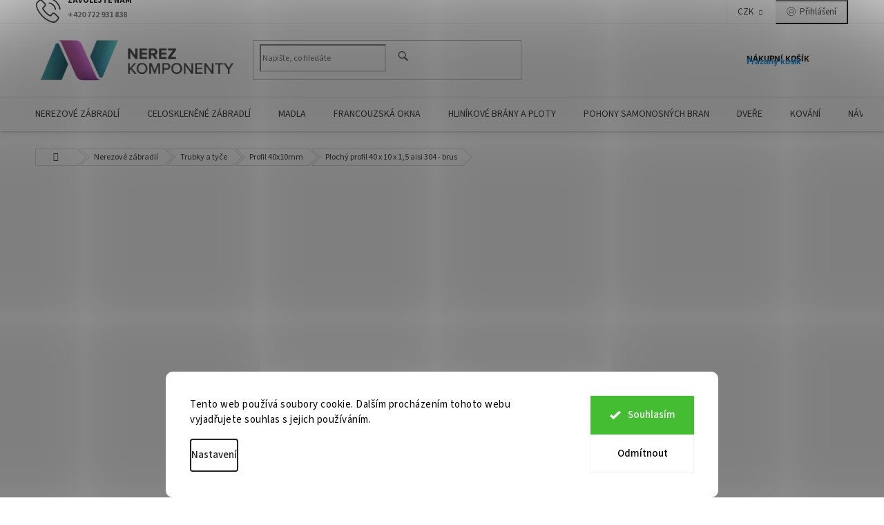

--- FILE ---
content_type: text/html; charset=utf-8
request_url: https://www.nerez-komponenty.cz/profil-40x10mm/plochy-profil-40-x-10-x-1-5-aisi-304-brus/
body_size: 45428
content:
<!doctype html><html lang="cs" dir="ltr" class="header-background-light external-fonts-loaded"><head><meta charset="utf-8" /><meta name="viewport" content="width=device-width,initial-scale=1" /><title>Plochý profil 40 x 10 x 1,5 aisi 304 - brus - Nerez-komponenty.cz nerezové a skleněné zábradlí</title><link rel="preconnect" href="https://cdn.myshoptet.com" /><link rel="dns-prefetch" href="https://cdn.myshoptet.com" /><link rel="preload" href="https://cdn.myshoptet.com/prj/dist/master/cms/libs/jquery/jquery-1.11.3.min.js" as="script" /><link href="https://cdn.myshoptet.com/prj/dist/master/cms/templates/frontend_templates/shared/css/font-face/source-sans-3.css" rel="stylesheet"><link href="https://cdn.myshoptet.com/prj/dist/master/cms/templates/frontend_templates/shared/css/font-face/exo-2.css" rel="stylesheet"><link href="https://cdn.myshoptet.com/prj/dist/master/shop/dist/font-shoptet-11.css.62c94c7785ff2cea73b2.css" rel="stylesheet"><script>
dataLayer = [];
dataLayer.push({'shoptet' : {
    "pageId": 3302,
    "pageType": "productDetail",
    "currency": "CZK",
    "currencyInfo": {
        "decimalSeparator": ",",
        "exchangeRate": 1,
        "priceDecimalPlaces": 1,
        "symbol": "K\u010d",
        "symbolLeft": 0,
        "thousandSeparator": " "
    },
    "language": "cs",
    "projectId": 117879,
    "product": {
        "id": 48017,
        "guid": "4b7f5623-2b7f-11e9-a065-0cc47a6c92bc",
        "hasVariants": true,
        "codes": [
            {
                "code": "17.4925.041.12",
                "quantity": "-24",
                "stocks": [
                    {
                        "id": "ext",
                        "quantity": "0"
                    }
                ]
            },
            {
                "code": "13.4900.041.12",
                "quantity": "> 20",
                "stocks": [
                    {
                        "id": "ext",
                        "quantity": "> 20"
                    }
                ]
            },
            {
                "code": "48017\/100",
                "quantity": "> 20",
                "stocks": [
                    {
                        "id": "ext",
                        "quantity": "> 20"
                    }
                ]
            },
            {
                "code": "48017\/200",
                "quantity": "> 20",
                "stocks": [
                    {
                        "id": "ext",
                        "quantity": "> 20"
                    }
                ]
            },
            {
                "code": "48017\/300",
                "quantity": "> 20",
                "stocks": [
                    {
                        "id": "ext",
                        "quantity": "> 20"
                    }
                ]
            },
            {
                "code": "48017\/400",
                "quantity": "> 20",
                "stocks": [
                    {
                        "id": "ext",
                        "quantity": "> 20"
                    }
                ]
            },
            {
                "code": "48017\/600",
                "quantity": "19",
                "stocks": [
                    {
                        "id": "ext",
                        "quantity": "19"
                    }
                ]
            }
        ],
        "name": "Ploch\u00fd profil 40 x 10 x 1,5 aisi 304 - brus",
        "appendix": "",
        "weight": 15,
        "manufacturer": "Hahn Steel",
        "manufacturerGuid": "1EF53324420B642ABCB6DA0BA3DED3EE",
        "currentCategory": "Nerezov\u00e9 z\u00e1bradl\u00ed | Nerezov\u00e9 trubky a ty\u010de na z\u00e1bradl\u00ed | Profil 40x10mm",
        "currentCategoryGuid": "57bf2811-6cce-11e9-a065-0cc47a6c92bc",
        "defaultCategory": "Nerezov\u00e9 z\u00e1bradl\u00ed | Nerezov\u00e9 trubky a ty\u010de na z\u00e1bradl\u00ed | Profil 40x10mm",
        "defaultCategoryGuid": "57bf2811-6cce-11e9-a065-0cc47a6c92bc",
        "currency": "CZK",
        "priceWithVatMin": 1392,
        "priceWithVatMax": 1592
    },
    "stocks": [
        {
            "id": "ext",
            "title": "Sklad",
            "isDeliveryPoint": 0,
            "visibleOnEshop": 1
        }
    ],
    "cartInfo": {
        "id": null,
        "freeShipping": false,
        "freeShippingFrom": null,
        "leftToFreeGift": {
            "formattedPrice": "0 K\u010d",
            "priceLeft": 0
        },
        "freeGift": false,
        "leftToFreeShipping": {
            "priceLeft": null,
            "dependOnRegion": null,
            "formattedPrice": null
        },
        "discountCoupon": [],
        "getNoBillingShippingPrice": {
            "withoutVat": 0,
            "vat": 0,
            "withVat": 0
        },
        "cartItems": [],
        "taxMode": "ORDINARY"
    },
    "cart": [],
    "customer": {
        "priceRatio": 1,
        "priceListId": 1,
        "groupId": null,
        "registered": false,
        "mainAccount": false
    }
}});
dataLayer.push({'cookie_consent' : {
    "marketing": "denied",
    "analytics": "denied"
}});
document.addEventListener('DOMContentLoaded', function() {
    shoptet.consent.onAccept(function(agreements) {
        if (agreements.length == 0) {
            return;
        }
        dataLayer.push({
            'cookie_consent' : {
                'marketing' : (agreements.includes(shoptet.config.cookiesConsentOptPersonalisation)
                    ? 'granted' : 'denied'),
                'analytics': (agreements.includes(shoptet.config.cookiesConsentOptAnalytics)
                    ? 'granted' : 'denied')
            },
            'event': 'cookie_consent'
        });
    });
});
</script>
<meta property="og:type" content="website"><meta property="og:site_name" content="nerez-komponenty.cz"><meta property="og:url" content="https://www.nerez-komponenty.cz/profil-40x10mm/plochy-profil-40-x-10-x-1-5-aisi-304-brus/"><meta property="og:title" content="Plochý profil 40 x 10 x 1,5 aisi 304 - brus - Nerez-komponenty.cz nerezové a skleněné zábradlí"><meta name="author" content="Nerez-komponenty.cz nerezové a skleněné zábradlí"><meta name="web_author" content="Shoptet.cz"><meta name="dcterms.rightsHolder" content="www.nerez-komponenty.cz"><meta name="robots" content="index,follow"><meta property="og:image" content="https://cdn.myshoptet.com/usr/www.nerez-komponenty.cz/user/shop/big/48017_plochy-profil-40-x-10-x-1-5-aisi-304-brus.jpg?625c323a"><meta property="og:description" content="Plochý profil 40 x 10 x 1,5 aisi 304 - brus. #DESRIPTION#"><meta name="description" content="Plochý profil 40 x 10 x 1,5 aisi 304 - brus. #DESRIPTION#"><meta name="google-site-verification" content="3R9xODyD_UH_j1JxGyb7jMCIAIKBDpO3m29jGXlLmdw"><meta property="product:price:amount" content="1392"><meta property="product:price:currency" content="CZK"><style>:root {--color-primary: #239ceb;--color-primary-h: 204;--color-primary-s: 83%;--color-primary-l: 53%;--color-primary-hover: #1997e5;--color-primary-hover-h: 203;--color-primary-hover-s: 80%;--color-primary-hover-l: 50%;--color-secondary: #468c98;--color-secondary-h: 189;--color-secondary-s: 37%;--color-secondary-l: 44%;--color-secondary-hover: #3b7580;--color-secondary-hover-h: 190;--color-secondary-hover-s: 37%;--color-secondary-hover-l: 37%;--color-tertiary: #ffc807;--color-tertiary-h: 47;--color-tertiary-s: 100%;--color-tertiary-l: 51%;--color-tertiary-hover: #ffbb00;--color-tertiary-hover-h: 44;--color-tertiary-hover-s: 100%;--color-tertiary-hover-l: 50%;--color-header-background: #ffffff;--template-font: "Source Sans 3";--template-headings-font: "Exo 2";--header-background-url: url("[data-uri]");--cookies-notice-background: #F8FAFB;--cookies-notice-color: #252525;--cookies-notice-button-hover: #27263f;--cookies-notice-link-hover: #3b3a5f;--templates-update-management-preview-mode-content: "Náhled aktualizací šablony je aktivní pro váš prohlížeč."}</style>
    
    <link href="https://cdn.myshoptet.com/prj/dist/master/shop/dist/main-11.less.5a24dcbbdabfd189c152.css" rel="stylesheet" />
        
    <script>var shoptet = shoptet || {};</script>
    <script src="https://cdn.myshoptet.com/prj/dist/master/shop/dist/main-3g-header.js.05f199e7fd2450312de2.js"></script>
<!-- User include --><!-- api 427(81) html code header -->
<link rel="stylesheet" href="https://cdn.myshoptet.com/usr/api2.dklab.cz/user/documents/_doplnky/instagram/117879/7/117879_7.css" type="text/css" /><style>
        :root {
            --dklab-instagram-header-color: #000000;  
            --dklab-instagram-header-background: #DDDDDD;  
            --dklab-instagram-font-weight: 700;
            --dklab-instagram-font-size: 180%;
            --dklab-instagram-logoUrl: url(https://cdn.myshoptet.com/usr/api2.dklab.cz/user/documents/_doplnky/instagram/img/logo-duha.png); 
            --dklab-instagram-logo-size-width: 40px;
            --dklab-instagram-logo-size-height: 40px;                        
            --dklab-instagram-hover-content: "\e902";                        
            --dklab-instagram-padding: 0px;                        
            --dklab-instagram-border-color: #888888;
            
        }
        </style>
<!-- api 428(82) html code header -->
<link rel="stylesheet" href="https://cdn.myshoptet.com/usr/api2.dklab.cz/user/documents/_doplnky/oblibene/117879/16/117879_16.css" type="text/css" /><style>
        :root {
            --dklab-favourites-flag-color: #E91B7D;
            --dklab-favourites-flag-text-color: #FFFFFF;
            --dklab-favourites-add-text-color: #000000;            
            --dklab-favourites-remove-text-color: #E91B7D;            
            --dklab-favourites-add-text-detail-color: #000000;            
            --dklab-favourites-remove-text-detail-color: #E91B7D;            
            --dklab-favourites-header-icon-color: #000000;            
            --dklab-favourites-counter-color: #000000;            
        } </style>
<!-- api 492(144) html code header -->
<link rel="stylesheet" href="https://cdn.myshoptet.com/usr/api2.dklab.cz/user/documents/_doplnky/zakoupilo/117879/801/117879_801.css" type="text/css" /><style>
        :root {
            --dklab-zakoupilo-color-text: #FFFFFF;
            --dklab-zakoupilo-color-background: rgba(29,122,248,0.5);  
            --dklab-zakoupilo-color-border: rgba(29,122,248,0.5);            
            --dklab-zakoupilo-border-rounding: 0px;        
            
        }
        </style>
<!-- api 498(150) html code header -->
<script async src="https://scripts.luigisbox.tech/LBX-84556.js"></script><script type="text/javascript">const isPlpEnabled = sessionStorage.getItem('lbPlpEnabled') === 'true';if (isPlpEnabled) {const style = document.createElement("style");style.type = "text/css";style.id = "lb-plp-style";style.textContent = `body.type-category #content-wrapper,body.type-search #content-wrapper,body.type-category #content,body.type-search #content,body.type-category #content-in,body.type-search #content-in,body.type-category #main-in,body.type-search #main-in {min-height: 100vh;}body.type-category #content-wrapper > *,body.type-search #content-wrapper > *,body.type-category #content > *,body.type-search #content > *,body.type-category #content-in > *,body.type-search #content-in > *,body.type-category #main-in > *,body.type-search #main-in > * {display: none;}`;document.head.appendChild(style);}</script>
<!-- api 1280(896) html code header -->
<link rel="stylesheet" href="https://cdn.myshoptet.com/usr/shoptet.tomashlad.eu/user/documents/extras/cookies-addon/screen.min.css?v0008">
<script>
    var shoptetakCookiesSettings={"useRoundingCorners":true,"cookiesImgPopup":false,"cookiesSize":"large","cookiesOrientation":"horizontal","cookiesImg":false,"buttonBg":false,"showPopup":false};

    var body=document.getElementsByTagName("body")[0];

    const rootElement = document.documentElement;

    rootElement.classList.add("st-cookies-v2");

    if (shoptetakCookiesSettings.useRoundingCorners) {
        rootElement.classList.add("st-cookies-corners");
    }
    if (shoptetakCookiesSettings.cookiesImgPopup) {
        rootElement.classList.add("st-cookies-popup-img");
    }
    if (shoptetakCookiesSettings.cookiesImg) {
        rootElement.classList.add("st-cookies-img");
    }
    if (shoptetakCookiesSettings.buttonBg) {
        rootElement.classList.add("st-cookies-btn");
    }
    if (shoptetakCookiesSettings.cookiesSize) {
        if (shoptetakCookiesSettings.cookiesSize === 'thin') {
            rootElement.classList.add("st-cookies-thin");
        }
        if (shoptetakCookiesSettings.cookiesSize === 'middle') {
            rootElement.classList.add("st-cookies-middle");
        }
        if (shoptetakCookiesSettings.cookiesSize === 'large') {
            rootElement.classList.add("st-cookies-large");
        }
    }
    if (shoptetakCookiesSettings.cookiesOrientation) {
        if (shoptetakCookiesSettings.cookiesOrientation === 'vertical') {
            rootElement.classList.add("st-cookies-vertical");
        }
    }
</script>


<!-- service 427(81) html code header -->
<link rel="stylesheet" href="https://cdn.myshoptet.com/usr/api2.dklab.cz/user/documents/_doplnky/instagram/font/instagramplus.css" type="text/css" />

<!-- service 659(306) html code header -->
<link rel="stylesheet" type="text/css" href="https://cdn.myshoptet.com/usr/fvstudio.myshoptet.com/user/documents/showmore/fv-studio-app-showmore.css?v=21.10.1">

<!-- service 428(82) html code header -->
<style>
@font-face {
    font-family: 'oblibene';
    src:  url('https://cdn.myshoptet.com/usr/api2.dklab.cz/user/documents/_doplnky/oblibene/font/oblibene.eot?v1');
    src:  url('https://cdn.myshoptet.com/usr/api2.dklab.cz/user/documents/_doplnky/oblibene/font/oblibene.eot?v1#iefix') format('embedded-opentype'),
    url('https://cdn.myshoptet.com/usr/api2.dklab.cz/user/documents/_doplnky/oblibene/font/oblibene.ttf?v1') format('truetype'),
    url('https://cdn.myshoptet.com/usr/api2.dklab.cz/user/documents/_doplnky/oblibene/font/oblibene.woff?v1') format('woff'),
    url('https://cdn.myshoptet.com/usr/api2.dklab.cz/user/documents/_doplnky/oblibene/font/oblibene.svg?v1') format('svg');
    font-weight: normal;
    font-style: normal;
}
</style>
<script>
var dklabFavIndividual;
</script>
<!-- service 433(87) html code header -->
<link href="https://cdn.myshoptet.com/usr/252557.myshoptet.com/user/documents/classic/style.css?v70" rel="stylesheet" />
<style>
.banners-content .banner-wrapper > a{display: block;}
.banners-content .banner-wrapper > a img{width: 100%;}
/*
body{visibility: hidden;}
body.visible-screen{visibility: visible}
*/
@media screen and (min-width: 768px) {
/* .type-index.one-column-body .banners-content {margin-left: -20px;margin-right: -20px;}
.type-index.one-column-body .products, .type-index.one-column-body .h4.homepage-group-title {margin-left: -20px;} */
.type-index.one-column-body .homepage-box.middle-banners-wrapper{background: none;border: 0;padding: 0;}
.languagesMenu__box {border-left: 1px solid #eee;}
}
.languagesMenu__header {color: #444;border: 0;font-size: 13px;margin: 0;padding: 1px 15px;}
.hu .project-phone::after {content: "Lépjen velünk kapcsolatba!";top: -24px;}
.languagesMenu .languagesMenu__list__link {color: #444;}
@media screen and (max-width: 767px){
.top-navigation-bar .container > div.top-navigation-tools--language {-webkit-justify-content: center;justify-content: center;}
}
.cart-table tr.removeable .remove-item{opacity:1;}
.cart-table .remove-item span {position: relative;width: auto;height: auto;}
.quantity-form .quantity input {height: 28px !important;}
@media screen and (max-width: 480px){
.ordering-process .quantity-form .quantity {padding-left: 0;}
.ordering-process .quantity-form .quantity .decrease {left: auto;}
}
@media screen and (max-width: 767px){
.scrolled-down body:not(.ordering-process):not(.search-window-visible) .top-navigation-bar {transform: none !important;}
.scrolled-down body:not(.ordering-process):not(.search-window-visible) #header .site-name {transform: none !important;}
.scrolled-down body:not(.ordering-process):not(.search-window-visible) #header .cart-count {transform: none !important;}
.scrolled-down #header {transform: none !important;}
.mobile-header-version-1 #header .site-name {top: auto;left: auto;position: relative;text-align: center;transition: none;}
.overall-wrapper {padding-top: 0 !important;}
.mobile-header-version-1 #header {position: relative;top: auto;z-index: 9;}
.mobile-header-version-1 .top-navigation-bar{z-index: 2;}
.mobile-header-version-1 .mobil-lista {margin-left: -10px;margin-right: -10px;}
#header .site-name > a {height: auto;}
.sticky-header #header .site-name a img {margin: 0;}
body.navigation-window-visible::before {display: none;}
#header .site-name a img {max-width: none;padding: 0;}
body.template-11.mobile-header-version-1:not(.paxio-merkur) #header .cart-count {top: 0 !important;position: relative !important;}
#header {box-shadow: 0 3px 5px rgba(0, 0, 0, 0.1);}
.type-index #header{margin-bottom: 0;}
}
.sidebar .categories {margin-left: 0;margin-right: 0;}
.detail-vyhody .footer-banner:not(.ready){opacity: 0;}
.project-phone::before {font-family: ikony !important;}
</style>
<!-- service 993(626) html code header -->
<script defer src="https://cdn.myshoptet.com/usr/chatgo.myshoptet.com/user/documents/fotorecence_functions_cdn.js?v=3"></script>
<style>
.sf-review-img img, img.satisflow-review-image {
    width: 230px;
    height: 300px;
    object-fit: cover;
    border-top-left-radius: 10px;
    border-top-right-radius: 10px;
}

.sf-review.carousel-cell {
    min-height: 620px;
    border-radius: 10px;
}

.sf-upvote-btn-wrapper, .sf-upvote-active-btn-wrapper {
    position: absolute;
    bottom: 0;
    right: 10px;
}
.sf-review{
	width: 232px;
      border: 1px solid rgb(204, 204, 204);
}

.satisflow-review-image:hover {opacity: 0.8;}
.satisflow-review-image-modal {
    display: none;
    position: fixed;
    z-index: 2147483647;
    padding-top: 100px;
    left: 0;
    top: 0;
    width: 100%;
    height: 100%;
    overflow-y: scroll;
    background-color: rgb(0,0,0);
    background-color: rgba(0,0,0,0.9);
    cursor: pointer;
}
.satisflow-review-image-modal-content {
    margin: auto;
    display: block;
    max-width: 100%;
}
.sf-widget-brand-link{
	font-weight: bold;
  text-decoration: underline;
}
.satisflow-review-image-modal-content{
    animation-name: zoom;
    animation-duration: 0.3s;
}
@keyframes zoom {
    from {transform:scale(0)}
    to {transform:scale(1)}
}
.satisflow-review-image-modal-close {
    position: absolute;
    top: 15px;
    right: 35px;
    color: whitesmoke;
    font-size: 40px;
    font-weight: bold;
    transition: 0.3s;
}

.satisflow-review-image-modal-close:hover,
.satisflow-review-image-modal-close:focus {
    color: #bbb;
    text-decoration: none;
    cursor: pointer;
}
.flickity-button:hover {
  outline: none;
  color: black;
  border: none;
}
.flickity-button:disabled {
  display: none;
}
</style>
<script defer src="https://app.satisflow.cz/static/lib/flickity/flickity.min.js"></script>
<style>
.flickity-enabled{position:relative}.flickity-enabled:focus{outline:0}.flickity-viewport{overflow:hidden;position:relative;height:100%}.flickity-slider{position:absolute;width:100%;height:100%}.flickity-enabled.is-draggable{-webkit-tap-highlight-color:transparent;-webkit-user-select:none;-moz-user-select:none;-ms-user-select:none;user-select:none}.flickity-enabled.is-draggable .flickity-viewport{cursor:move;cursor:-webkit-grab;cursor:grab}.flickity-enabled.is-draggable .flickity-viewport.is-pointer-down{cursor:-webkit-grabbing;cursor:grabbing}.flickity-button{position:absolute;background:hsla(0,0%,100%,.75);border:none;color:#333}.flickity-button:hover{background:#fff;cursor:pointer}.flickity-button:focus{outline:0;box-shadow:0 0 0 5px #19f}.flickity-button:active{opacity:.6}.flickity-button:disabled{opacity:.3;cursor:auto;pointer-events:none}.flickity-button-icon{fill:currentColor}.flickity-prev-next-button{top:50%;width:44px;height:44px;border-radius:50%;transform:translateY(-50%)}.flickity-prev-next-button.previous{left:10px}.flickity-prev-next-button.next{right:10px}.flickity-rtl .flickity-prev-next-button.previous{left:auto;right:10px}.flickity-rtl .flickity-prev-next-button.next{right:auto;left:10px}.flickity-prev-next-button .flickity-button-icon{position:absolute;left:20%;top:20%;width:60%;height:60%}.flickity-page-dots{position:absolute;width:100%;bottom:-25px;padding:0;margin:0;list-style:none;text-align:center;line-height:1}.flickity-rtl .flickity-page-dots{direction:rtl}.flickity-page-dots .dot{display:inline-block;width:10px;height:10px;margin:0 8px;background:#333;border-radius:50%;opacity:.25;cursor:pointer}.flickity-page-dots .dot.is-selected{opacity:1}
</style>
<style>
/* fallback google icons */
@font-face {
  font-family: 'Material Symbols Outlined';
  font-style: normal;
  font-weight: 400;
  src: url(https://fonts.gstatic.com/s/materialsymbolsoutlined/v86/kJF1BvYX7BgnkSrUwT8OhrdQw4oELdPIeeII9v6oDMzByHX9rA6RzaxHMPdY43zj-jCxv3fzvRNU22ZXGJpEpjC_1n-q_4MrImHCIJIZrDCvHOej.woff2) format('woff2');
}

.material-symbols-outlined {
  font-family: 'Material Symbols Outlined'!important;
  font-weight: normal;
  font-style: normal;
  font-size: 24px;
  line-height: 1;
  letter-spacing: normal;
  text-transform: none;
  display: inline-block;
  white-space: nowrap;
  word-wrap: normal;
  direction: ltr;
  -webkit-font-feature-settings: 'liga';
  -webkit-font-smoothing: antialiased;
}
.satisflow-multiline-ellipsis {
  overflow: hidden;
  display: -webkit-box;
  -webkit-box-orient: vertical;
  -webkit-line-clamp: 3; 
  white-space: pre-wrap;
  cursor: pointer;
}
.sf-review-text {
  margin-bottom: 30px;
}
#sf-grid-reviews-widget-table {
  border-collapse: separate;
  border-spacing: 10px;
}
.sf-grid-review-display-none {
  display: none!important;
}
#sf-grid-reviews-widget-table td {
 border-radius: 10px;
}
@media only screen and (max-width: 760px) {
  #sf-grid-reviews-widget-table tr {
    display: block;
  }
  #sf-grid-reviews-widget-table td {
     display: block;
     padding-bottom: 0px;
     margin-bottom: 10px;
  }
}
</style>
<!-- service 1280(896) html code header -->
<style>
.st-cookies-v2.st-cookies-btn .shoptak-carbon .siteCookies .siteCookies__form .siteCookies__buttonWrap button[value=all] {
margin-left: 10px;
}
@media (max-width: 768px) {
.st-cookies-v2.st-cookies-btn .shoptak-carbon .siteCookies .siteCookies__form .siteCookies__buttonWrap button[value=all] {
margin-left: 0px;
}
.st-cookies-v2 .shoptak-carbon .siteCookies.siteCookies--dark .siteCookies__form .siteCookies__buttonWrap button[value=reject] {
margin: 0 10px;
}
}
@media only screen and (max-width: 768px) {
 .st-cookies-v2 .siteCookies .siteCookies__form .siteCookies__buttonWrap .js-cookies-settings[value=all], .st-cookies-v2 .siteCookies .siteCookies__form .siteCookies__buttonWrap button[value=all] {   
  margin: 0 auto 10px auto;
 }
 .st-cookies-v2 .siteCookies.siteCookies--center {
  bottom: unset;
  top: 50%;
  transform: translate(-50%, -50%);
  width: 90%;
 }
}
</style>
<!-- project html code header -->
<link rel="stylesheet" href="/user/documents/upload/DMupravy/nerez-komponenty.cz.min.css?20">
<link rel="stylesheet" href="/user/documents/upload/FJupravy/krizky_kosik.css?3">
<style>
@media screen and (min-width: 1200px) and (max-width: 1439px) {
.subcategories li{width: 33.333% !important;}
}
@media screen and (min-width: 1200px) {
.subcategories.with-image li a .text {width: 60%; padding-left: 15px;}
.subcategories.with-image li a .image {width: 40%;}
.subcategories.with-image li a .image img {max-height: 90px;}
.subcategories li a {height: 100px;}
.subcategories li a .text {max-height: 66px; font-size: 16px; color: #666;}
}
.products-block.products .p .name {height: 42px; white-space: normal;}
</style>

<meta name="facebook-domain-verification" content="pxb9zmyjv0kf46sxl6b7wikf6ggwxz" />
<!-- /User include --><link rel="shortcut icon" href="/favicon.ico" type="image/x-icon" /><link rel="canonical" href="https://www.nerez-komponenty.cz/profil-40x10mm/plochy-profil-40-x-10-x-1-5-aisi-304-brus/" />    <script>
        var _hwq = _hwq || [];
        _hwq.push(['setKey', 'BB02B7FF09A5FE4590510E01979EF4E6']);
        _hwq.push(['setTopPos', '0']);
        _hwq.push(['showWidget', '21']);
        (function() {
            var ho = document.createElement('script');
            ho.src = 'https://cz.im9.cz/direct/i/gjs.php?n=wdgt&sak=BB02B7FF09A5FE4590510E01979EF4E6';
            var s = document.getElementsByTagName('script')[0]; s.parentNode.insertBefore(ho, s);
        })();
    </script>
<style>/* custom background */@media (min-width: 992px) {body {background-position: left top;background-repeat: repeat !important;background-attachment: scroll;background-image: url('https://cdn.myshoptet.com/usr/www.nerez-komponenty.cz/user/frontend_backgrounds/nerez-komponenty_logo_logo-png_vertikalnilogo-white.png');}}</style>    <!-- Global site tag (gtag.js) - Google Analytics -->
    <script async src="https://www.googletagmanager.com/gtag/js?id=G-Q02QR1CMXT"></script>
    <script>
        
        window.dataLayer = window.dataLayer || [];
        function gtag(){dataLayer.push(arguments);}
        

                    console.debug('default consent data');

            gtag('consent', 'default', {"ad_storage":"denied","analytics_storage":"denied","ad_user_data":"denied","ad_personalization":"denied","wait_for_update":500});
            dataLayer.push({
                'event': 'default_consent'
            });
        
        gtag('js', new Date());

        
                gtag('config', 'G-Q02QR1CMXT', {"groups":"GA4","send_page_view":false,"content_group":"productDetail","currency":"CZK","page_language":"cs"});
        
                gtag('config', 'AW-862785169', {"allow_enhanced_conversions":true});
        
        
        
        
        
                    gtag('event', 'page_view', {"send_to":"GA4","page_language":"cs","content_group":"productDetail","currency":"CZK"});
        
                gtag('set', 'currency', 'CZK');

        gtag('event', 'view_item', {
            "send_to": "UA",
            "items": [
                {
                    "id": "17.4925.041.12",
                    "name": "Ploch\u00fd profil 40 x 10 x 1,5 aisi 304 - brus",
                    "category": "Nerezov\u00e9 z\u00e1bradl\u00ed \/ Nerezov\u00e9 trubky a ty\u010de na z\u00e1bradl\u00ed \/ Profil 40x10mm",
                                        "brand": "Hahn Steel",
                                                            "variant": "V d\u00e9lce: 2500mm",
                                        "price": 1150.4
                }
            ]
        });
        
        
        
        
        
                    gtag('event', 'view_item', {"send_to":"GA4","page_language":"cs","content_group":"productDetail","value":1150.4000000000001,"currency":"CZK","items":[{"item_id":"17.4925.041.12","item_name":"Ploch\u00fd profil 40 x 10 x 1,5 aisi 304 - brus","item_brand":"Hahn Steel","item_category":"Nerezov\u00e9 z\u00e1bradl\u00ed","item_category2":"Nerezov\u00e9 trubky a ty\u010de na z\u00e1bradl\u00ed","item_category3":"Profil 40x10mm","item_variant":"17.4925.041.12~V d\u00e9lce: 2500mm","price":1150.4000000000001,"quantity":1,"index":0}]});
        
        
        
        
        
        
        
        document.addEventListener('DOMContentLoaded', function() {
            if (typeof shoptet.tracking !== 'undefined') {
                for (var id in shoptet.tracking.bannersList) {
                    gtag('event', 'view_promotion', {
                        "send_to": "UA",
                        "promotions": [
                            {
                                "id": shoptet.tracking.bannersList[id].id,
                                "name": shoptet.tracking.bannersList[id].name,
                                "position": shoptet.tracking.bannersList[id].position
                            }
                        ]
                    });
                }
            }

            shoptet.consent.onAccept(function(agreements) {
                if (agreements.length !== 0) {
                    console.debug('gtag consent accept');
                    var gtagConsentPayload =  {
                        'ad_storage': agreements.includes(shoptet.config.cookiesConsentOptPersonalisation)
                            ? 'granted' : 'denied',
                        'analytics_storage': agreements.includes(shoptet.config.cookiesConsentOptAnalytics)
                            ? 'granted' : 'denied',
                                                                                                'ad_user_data': agreements.includes(shoptet.config.cookiesConsentOptPersonalisation)
                            ? 'granted' : 'denied',
                        'ad_personalization': agreements.includes(shoptet.config.cookiesConsentOptPersonalisation)
                            ? 'granted' : 'denied',
                        };
                    console.debug('update consent data', gtagConsentPayload);
                    gtag('consent', 'update', gtagConsentPayload);
                    dataLayer.push(
                        { 'event': 'update_consent' }
                    );
                }
            });
        });
    </script>
<script>
    (function(t, r, a, c, k, i, n, g) { t['ROIDataObject'] = k;
    t[k]=t[k]||function(){ (t[k].q=t[k].q||[]).push(arguments) },t[k].c=i;n=r.createElement(a),
    g=r.getElementsByTagName(a)[0];n.async=1;n.src=c;g.parentNode.insertBefore(n,g)
    })(window, document, 'script', '//www.heureka.cz/ocm/sdk.js?source=shoptet&version=2&page=product_detail', 'heureka', 'cz');

    heureka('set_user_consent', 0);
</script>
</head><body class="desktop id-3302 in-profil-40x10mm template-11 type-product type-detail one-column-body columns-3 ums_forms_redesign--off ums_a11y_category_page--on ums_discussion_rating_forms--off ums_flags_display_unification--on ums_a11y_login--on mobile-header-version-0"><noscript>
    <style>
        #header {
            padding-top: 0;
            position: relative !important;
            top: 0;
        }
        .header-navigation {
            position: relative !important;
        }
        .overall-wrapper {
            margin: 0 !important;
        }
        body:not(.ready) {
            visibility: visible !important;
        }
    </style>
    <div class="no-javascript">
        <div class="no-javascript__title">Musíte změnit nastavení vašeho prohlížeče</div>
        <div class="no-javascript__text">Podívejte se na: <a href="https://www.google.com/support/bin/answer.py?answer=23852">Jak povolit JavaScript ve vašem prohlížeči</a>.</div>
        <div class="no-javascript__text">Pokud používáte software na blokování reklam, může být nutné povolit JavaScript z této stránky.</div>
        <div class="no-javascript__text">Děkujeme.</div>
    </div>
</noscript>

        <div id="fb-root"></div>
        <script>
            window.fbAsyncInit = function() {
                FB.init({
                    autoLogAppEvents : true,
                    xfbml            : true,
                    version          : 'v24.0'
                });
            };
        </script>
        <script async defer crossorigin="anonymous" src="https://connect.facebook.net/cs_CZ/sdk.js#xfbml=1&version=v24.0"></script>    <div class="siteCookies siteCookies--bottom siteCookies--light js-siteCookies" role="dialog" data-testid="cookiesPopup" data-nosnippet>
        <div class="siteCookies__form">
            <div class="siteCookies__content">
                <div class="siteCookies__text">
                    Tento web používá soubory cookie. Dalším procházením tohoto webu vyjadřujete souhlas s jejich používáním.
                </div>
                <p class="siteCookies__links">
                    <button class="siteCookies__link js-cookies-settings" aria-label="Nastavení cookies" data-testid="cookiesSettings">Nastavení</button>
                </p>
            </div>
            <div class="siteCookies__buttonWrap">
                                    <button class="siteCookies__button js-cookiesConsentSubmit" value="reject" aria-label="Odmítnout cookies" data-testid="buttonCookiesReject">Odmítnout</button>
                                <button class="siteCookies__button js-cookiesConsentSubmit" value="all" aria-label="Přijmout cookies" data-testid="buttonCookiesAccept">Souhlasím</button>
            </div>
        </div>
        <script>
            document.addEventListener("DOMContentLoaded", () => {
                const siteCookies = document.querySelector('.js-siteCookies');
                document.addEventListener("scroll", shoptet.common.throttle(() => {
                    const st = document.documentElement.scrollTop;
                    if (st > 1) {
                        siteCookies.classList.add('siteCookies--scrolled');
                    } else {
                        siteCookies.classList.remove('siteCookies--scrolled');
                    }
                }, 100));
            });
        </script>
    </div>
<a href="#content" class="skip-link sr-only">Přejít na obsah</a><div class="overall-wrapper"><div class="user-action"><div class="container">
    <div class="user-action-in">
                    <div id="login" class="user-action-login popup-widget login-widget" role="dialog" aria-labelledby="loginHeading">
        <div class="popup-widget-inner">
                            <h2 id="loginHeading">Přihlášení k vašemu účtu</h2><div id="customerLogin"><form action="/action/Customer/Login/" method="post" id="formLoginIncluded" class="csrf-enabled formLogin" data-testid="formLogin"><input type="hidden" name="referer" value="" /><div class="form-group"><div class="input-wrapper email js-validated-element-wrapper no-label"><input type="email" name="email" class="form-control" autofocus placeholder="E-mailová adresa (např. jan@novak.cz)" data-testid="inputEmail" autocomplete="email" required /></div></div><div class="form-group"><div class="input-wrapper password js-validated-element-wrapper no-label"><input type="password" name="password" class="form-control" placeholder="Heslo" data-testid="inputPassword" autocomplete="current-password" required /><span class="no-display">Nemůžete vyplnit toto pole</span><input type="text" name="surname" value="" class="no-display" /></div></div><div class="form-group"><div class="login-wrapper"><button type="submit" class="btn btn-secondary btn-text btn-login" data-testid="buttonSubmit">Přihlásit se</button><div class="password-helper"><a href="/registrace/" data-testid="signup" rel="nofollow">Nová registrace</a><a href="/klient/zapomenute-heslo/" rel="nofollow">Zapomenuté heslo</a></div></div></div></form>
</div>                    </div>
    </div>

                            <div id="cart-widget" class="user-action-cart popup-widget cart-widget loader-wrapper" data-testid="popupCartWidget" role="dialog" aria-hidden="true">
    <div class="popup-widget-inner cart-widget-inner place-cart-here">
        <div class="loader-overlay">
            <div class="loader"></div>
        </div>
    </div>

    <div class="cart-widget-button">
        <a href="/kosik/" class="btn btn-conversion" id="continue-order-button" rel="nofollow" data-testid="buttonNextStep">Pokračovat do košíku</a>
    </div>
</div>
            </div>
</div>
</div><div class="top-navigation-bar" data-testid="topNavigationBar">

    <div class="container">

        <div class="top-navigation-contacts">
            <strong>Zákaznická podpora:</strong><a href="tel:+420722931838" class="project-phone" aria-label="Zavolat na +420722931838" data-testid="contactboxPhone"><span>+420 722 931 838</span></a><a href="mailto:info@nerez-komponenty.cz" class="project-email" data-testid="contactboxEmail"><span>info@nerez-komponenty.cz</span></a>        </div>

                            <div class="top-navigation-menu">
                <div class="top-navigation-menu-trigger"></div>
                <ul class="top-navigation-bar-menu">
                                            <li class="top-navigation-menu-item-27">
                            <a href="/stavebnice-2/">Jak na montáž ?</a>
                        </li>
                                            <li class="top-navigation-menu-item-1574">
                            <a href="/reference-celosklenene-zabradli/">Reference - celoskleněné zábradlí</a>
                        </li>
                                            <li class="top-navigation-menu-item-39">
                            <a href="/obchodni-podminky/">Obchodní podmínky</a>
                        </li>
                                            <li class="top-navigation-menu-item-4731">
                            <a href="/ochrana-osobnich-udaju/">Ochrana osobních údajů</a>
                        </li>
                                            <li class="top-navigation-menu-item-4850">
                            <a href="/vratky-a-reklamace/">Vratky a reklamace</a>
                        </li>
                                    </ul>
                <ul class="top-navigation-bar-menu-helper"></ul>
            </div>
        
        <div class="top-navigation-tools top-navigation-tools--language">
            <div class="responsive-tools">
                <a href="#" class="toggle-window" data-target="search" aria-label="Hledat" data-testid="linkSearchIcon"></a>
                                                            <a href="#" class="toggle-window" data-target="login"></a>
                                                    <a href="#" class="toggle-window" data-target="navigation" aria-label="Menu" data-testid="hamburgerMenu"></a>
            </div>
                <div class="dropdown">
        <span>Ceny v:</span>
        <button id="topNavigationDropdown" type="button" data-toggle="dropdown" aria-haspopup="true" aria-expanded="false">
            CZK
            <span class="caret"></span>
        </button>
        <ul class="dropdown-menu" aria-labelledby="topNavigationDropdown"><li><a href="/action/Currency/changeCurrency/?currencyCode=CZK" rel="nofollow">CZK</a></li><li><a href="/action/Currency/changeCurrency/?currencyCode=EUR" rel="nofollow">EUR</a></li></ul>
    </div>
            <button class="top-nav-button top-nav-button-login toggle-window" type="button" data-target="login" aria-haspopup="dialog" aria-controls="login" aria-expanded="false" data-testid="signin"><span>Přihlášení</span></button>        </div>

    </div>

</div>
<header id="header"><div class="container navigation-wrapper">
    <div class="header-top">
        <div class="site-name-wrapper">
            <div class="site-name"><a href="/" data-testid="linkWebsiteLogo"><img src="https://cdn.myshoptet.com/usr/www.nerez-komponenty.cz/user/logos/nerez-komponenty_logo_logo-png_horizontalnilogo_(kopie).png" alt="Nerez-komponenty.cz nerezové a skleněné zábradlí" fetchpriority="low" /></a></div>        </div>
        <div class="search" itemscope itemtype="https://schema.org/WebSite">
            <meta itemprop="headline" content="Profil 40x10mm"/><meta itemprop="url" content="https://www.nerez-komponenty.cz"/><meta itemprop="text" content="Plochý profil 40 x 10 x 1,5 aisi 304 - brus. #DESRIPTION#"/>            <form action="/action/ProductSearch/prepareString/" method="post"
    id="formSearchForm" class="search-form compact-form js-search-main"
    itemprop="potentialAction" itemscope itemtype="https://schema.org/SearchAction" data-testid="searchForm">
    <fieldset>
        <meta itemprop="target"
            content="https://www.nerez-komponenty.cz/vyhledavani/?string={string}"/>
        <input type="hidden" name="language" value="cs"/>
        
            
<input
    type="search"
    name="string"
        class="query-input form-control search-input js-search-input"
    placeholder="Napište, co hledáte"
    autocomplete="off"
    required
    itemprop="query-input"
    aria-label="Vyhledávání"
    data-testid="searchInput"
>
            <button type="submit" class="btn btn-default" data-testid="searchBtn">Hledat</button>
        
    </fieldset>
</form>
        </div>
        <div class="navigation-buttons">
                
    <a href="/kosik/" class="btn btn-icon toggle-window cart-count" data-target="cart" data-hover="true" data-redirect="true" data-testid="headerCart" rel="nofollow" aria-haspopup="dialog" aria-expanded="false" aria-controls="cart-widget">
        
                <span class="sr-only">Nákupní košík</span>
        
            <span class="cart-price visible-lg-inline-block" data-testid="headerCartPrice">
                                    Prázdný košík                            </span>
        
    
            </a>
        </div>
    </div>
    <nav id="navigation" aria-label="Hlavní menu" data-collapsible="true"><div class="navigation-in menu"><ul class="menu-level-1" role="menubar" data-testid="headerMenuItems"><li class="menu-item-2130 ext" role="none"><a href="/zabradli/" data-testid="headerMenuItem" role="menuitem" aria-haspopup="true" aria-expanded="false"><b>Nerezové zábradlí</b><span class="submenu-arrow"></span></a><ul class="menu-level-2" aria-label="Nerezové zábradlí" tabindex="-1" role="menu"><li class="menu-item-3722 has-third-level" role="none"><a href="/sety-zabradli/" class="menu-image" data-testid="headerMenuItem" tabindex="-1" aria-hidden="true"><img src="data:image/svg+xml,%3Csvg%20width%3D%22140%22%20height%3D%22100%22%20xmlns%3D%22http%3A%2F%2Fwww.w3.org%2F2000%2Fsvg%22%3E%3C%2Fsvg%3E" alt="" aria-hidden="true" width="140" height="100"  data-src="https://cdn.myshoptet.com/usr/www.nerez-komponenty.cz/user/categories/thumb/nerez_ikonky_sety_zabradli.png" fetchpriority="low" /></a><div><a href="/sety-zabradli/" data-testid="headerMenuItem" role="menuitem"><span>Sety zábradlí</span></a>
                                                    <ul class="menu-level-3" role="menu">
                                                                    <li class="menu-item-3773" role="none">
                                        <a href="/nerezove-zabradli-kulatina-horizontalni-vypln/" data-testid="headerMenuItem" role="menuitem">
                                            Nerezové zábradlí – kulaté s horizontální výplní (sety)</a>,                                    </li>
                                                                    <li class="menu-item-6129" role="none">
                                        <a href="/nerezove-zabradli---kulate-s-horizontalni-vyplni---cerne-ral-9005--sety/" data-testid="headerMenuItem" role="menuitem">
                                            Nerezové zábradlí černé – kulaté s horizontální výplní – RAL 9005 (sety)</a>,                                    </li>
                                                                    <li class="menu-item-3785" role="none">
                                        <a href="/nerezove-zabradli-hranate-horizontalni-vypln/" data-testid="headerMenuItem" role="menuitem">
                                            Nerezové zábradlí – hranaté s horizontální výplní (sety)</a>,                                    </li>
                                                                    <li class="menu-item-6132" role="none">
                                        <a href="/nerezove-zabradli---celohranate-s-horizontalni-vyplni--sety/" data-testid="headerMenuItem" role="menuitem">
                                            Nerezové zábradlí – celohranaté s horizontální výplní (sety)</a>,                                    </li>
                                                                    <li class="menu-item-3779" role="none">
                                        <a href="/nerezove-zabradli-kulatina-vertikalni-vypln/" data-testid="headerMenuItem" role="menuitem">
                                            Nerezové zábradlí – kulaté se svislou výplní (sety)</a>,                                    </li>
                                                                    <li class="menu-item-3788" role="none">
                                        <a href="/nerezove-zabradli-hranate-vertikalni-vypln/" data-testid="headerMenuItem" role="menuitem">
                                            Nerezové zábradlí – hranaté se svislou výplní (sety)</a>,                                    </li>
                                                                    <li class="menu-item-4394" role="none">
                                        <a href="/atypicke-sety/" data-testid="headerMenuItem" role="menuitem">
                                            Atypické sety</a>,                                    </li>
                                                                    <li class="menu-item-4719" role="none">
                                        <a href="/nerez--zabradli-lankova-vypln/" data-testid="headerMenuItem" role="menuitem">
                                            Nerez. zábradlí - lanková výplň</a>,                                    </li>
                                                                    <li class="menu-item-4773" role="none">
                                        <a href="/nerezove-zabradli-se-sklenenou-vyplni/" data-testid="headerMenuItem" role="menuitem">
                                            Nerezové zábradlí se skleněnou výplní</a>,                                    </li>
                                                                    <li class="menu-item-4845" role="none">
                                        <a href="/madla-na-stenu/" data-testid="headerMenuItem" role="menuitem">
                                            Madla na stěnu - sety</a>,                                    </li>
                                                                    <li class="menu-item-4400" role="none">
                                        <a href="/sety-dreveneho-zabradli/" data-testid="headerMenuItem" role="menuitem">
                                            Sety dřevěného zábradlí m</a>                                    </li>
                                                            </ul>
                        </div></li><li class="menu-item-4847 has-third-level" role="none"><a href="/sloupkovy-konfigurator/" class="menu-image" data-testid="headerMenuItem" tabindex="-1" aria-hidden="true"><img src="data:image/svg+xml,%3Csvg%20width%3D%22140%22%20height%3D%22100%22%20xmlns%3D%22http%3A%2F%2Fwww.w3.org%2F2000%2Fsvg%22%3E%3C%2Fsvg%3E" alt="" aria-hidden="true" width="140" height="100"  data-src="https://cdn.myshoptet.com/usr/www.nerez-komponenty.cz/user/categories/thumb/konfigurator.png" fetchpriority="low" /></a><div><a href="/sloupkovy-konfigurator/" data-testid="headerMenuItem" role="menuitem"><span>Sloupkový konfigurátor</span></a>
                                                    <ul class="menu-level-3" role="menu">
                                                                    <li class="menu-item-4888" role="none">
                                        <a href="/kulate-sloupky-s-vrchnim-kotvenim/" data-testid="headerMenuItem" role="menuitem">
                                            Kulaté sloupky s vrchním kotvením</a>,                                    </li>
                                                                    <li class="menu-item-4891" role="none">
                                        <a href="/kulate-sloupky-s-bocnim-kotvenim/" data-testid="headerMenuItem" role="menuitem">
                                            Kulaté sloupky s bočním kotvením</a>,                                    </li>
                                                                    <li class="menu-item-4990" role="none">
                                        <a href="/hranate-sloupky-s-vrchnim-kotvenim/" data-testid="headerMenuItem" role="menuitem">
                                            Hranaté sloupky s vrchním kotvením</a>,                                    </li>
                                                                    <li class="menu-item-4993" role="none">
                                        <a href="/hranate-sloupky-s-bocnim-kotvenim/" data-testid="headerMenuItem" role="menuitem">
                                            Hranaté sloupky s bočním kotvením</a>,                                    </li>
                                                                    <li class="menu-item-4996" role="none">
                                        <a href="/sloupky-na-naklonenou-rovinu/" data-testid="headerMenuItem" role="menuitem">
                                            Sloupky na nakloněnou rovinu</a>                                    </li>
                                                            </ul>
                        </div></li><li class="menu-item-2193" role="none"><a href="/sloupky-2/" class="menu-image" data-testid="headerMenuItem" tabindex="-1" aria-hidden="true"><img src="data:image/svg+xml,%3Csvg%20width%3D%22140%22%20height%3D%22100%22%20xmlns%3D%22http%3A%2F%2Fwww.w3.org%2F2000%2Fsvg%22%3E%3C%2Fsvg%3E" alt="" aria-hidden="true" width="140" height="100"  data-src="https://cdn.myshoptet.com/usr/www.nerez-komponenty.cz/user/categories/thumb/sloupkylogo2.jpg" fetchpriority="low" /></a><div><a href="/sloupky-2/" data-testid="headerMenuItem" role="menuitem"><span>Sloupky</span></a>
                        </div></li><li class="menu-item-2133 has-third-level" role="none"><a href="/drzaky-sklenene-vyplne-2/" class="menu-image" data-testid="headerMenuItem" tabindex="-1" aria-hidden="true"><img src="data:image/svg+xml,%3Csvg%20width%3D%22140%22%20height%3D%22100%22%20xmlns%3D%22http%3A%2F%2Fwww.w3.org%2F2000%2Fsvg%22%3E%3C%2Fsvg%3E" alt="" aria-hidden="true" width="140" height="100"  data-src="https://cdn.myshoptet.com/usr/www.nerez-komponenty.cz/user/categories/thumb/nerez_ikonky_dr____ky_sklen__n___v__pln__.png" fetchpriority="low" /></a><div><a href="/drzaky-sklenene-vyplne-2/" data-testid="headerMenuItem" role="menuitem"><span>Držáky skleněné výplně</span></a>
                                                    <ul class="menu-level-3" role="menu">
                                                                    <li class="menu-item-2307" role="none">
                                        <a href="/drzaky-skla-v-ose-sloupku-2/" data-testid="headerMenuItem" role="menuitem">
                                            Držáky skla v ose sloupku</a>,                                    </li>
                                                                    <li class="menu-item-2136" role="none">
                                        <a href="/bodove-drzaky-skla-2/" data-testid="headerMenuItem" role="menuitem">
                                            Bodové držáky skla</a>,                                    </li>
                                                                    <li class="menu-item-2343" role="none">
                                        <a href="/pro-montaz-na-zed-4/" data-testid="headerMenuItem" role="menuitem">
                                            Pro montáž na zeď</a>,                                    </li>
                                                                    <li class="menu-item-2139" role="none">
                                        <a href="/podlahove-drzaky-skla-2/" data-testid="headerMenuItem" role="menuitem">
                                            Podlahové držáky skla</a>,                                    </li>
                                                                    <li class="menu-item-2280" role="none">
                                        <a href="/pro-spojeni-dvou-tabuli-skla-2/" data-testid="headerMenuItem" role="menuitem">
                                            Pro spojení dvou tabulí skla</a>,                                    </li>
                                                                    <li class="menu-item-4853" role="none">
                                        <a href="/drzak-skla-mimosovy/" data-testid="headerMenuItem" role="menuitem">
                                            Držák skla - mimosový</a>                                    </li>
                                                            </ul>
                        </div></li><li class="menu-item-2142 has-third-level" role="none"><a href="/drzaky-madla/" class="menu-image" data-testid="headerMenuItem" tabindex="-1" aria-hidden="true"><img src="data:image/svg+xml,%3Csvg%20width%3D%22140%22%20height%3D%22100%22%20xmlns%3D%22http%3A%2F%2Fwww.w3.org%2F2000%2Fsvg%22%3E%3C%2Fsvg%3E" alt="" aria-hidden="true" width="140" height="100"  data-src="https://cdn.myshoptet.com/usr/www.nerez-komponenty.cz/user/categories/thumb/nerez_ikonky_dr____ky_madla.png" fetchpriority="low" /></a><div><a href="/drzaky-madla/" data-testid="headerMenuItem" role="menuitem"><span>Držáky madla</span></a>
                                                    <ul class="menu-level-3" role="menu">
                                                                    <li class="menu-item-2172" role="none">
                                        <a href="/pro-montaz-na-zed-3/" data-testid="headerMenuItem" role="menuitem">
                                            Pro montáž na zeď</a>,                                    </li>
                                                                    <li class="menu-item-2145" role="none">
                                        <a href="/pro-sloupek-2/" data-testid="headerMenuItem" role="menuitem">
                                            Pro sloupek</a>,                                    </li>
                                                                    <li class="menu-item-4649" role="none">
                                        <a href="/drzaky-led-madel/" data-testid="headerMenuItem" role="menuitem">
                                            Držáky LED madel</a>,                                    </li>
                                                                    <li class="menu-item-2313" role="none">
                                        <a href="/pro-montaz-na-sloupek-2/" data-testid="headerMenuItem" role="menuitem">
                                            Pro montáž na sloupek</a>,                                    </li>
                                                                    <li class="menu-item-2316" role="none">
                                        <a href="/pro-montaz-na-sklo-2/" data-testid="headerMenuItem" role="menuitem">
                                            Pro montáž na sklo</a>,                                    </li>
                                                                    <li class="menu-item-2355" role="none">
                                        <a href="/drzaky-horizontalniho-zabradli-2/" data-testid="headerMenuItem" role="menuitem">
                                            Držáky horizontálního zábradlí</a>,                                    </li>
                                                                    <li class="menu-item-2346" role="none">
                                        <a href="/krcky--montazni-desticky--adaptery-2/" data-testid="headerMenuItem" role="menuitem">
                                            Krčky, montážní destičky, adaptéry</a>                                    </li>
                                                            </ul>
                        </div></li><li class="menu-item-2148 has-third-level" role="none"><a href="/trubky-a-tyce-2/" class="menu-image" data-testid="headerMenuItem" tabindex="-1" aria-hidden="true"><img src="data:image/svg+xml,%3Csvg%20width%3D%22140%22%20height%3D%22100%22%20xmlns%3D%22http%3A%2F%2Fwww.w3.org%2F2000%2Fsvg%22%3E%3C%2Fsvg%3E" alt="" aria-hidden="true" width="140" height="100"  data-src="https://cdn.myshoptet.com/usr/www.nerez-komponenty.cz/user/categories/thumb/nerez_ikonky_trubky_a_ty__e.png" fetchpriority="low" /></a><div><a href="/trubky-a-tyce-2/" data-testid="headerMenuItem" role="menuitem"><span>Trubky a tyče</span></a>
                                                    <ul class="menu-level-3" role="menu">
                                                                    <li class="menu-item-3287" role="none">
                                        <a href="/trubka---42-4mm/" data-testid="headerMenuItem" role="menuitem">
                                            Trubka ⌀ 42,4mm</a>,                                    </li>
                                                                    <li class="menu-item-3290" role="none">
                                        <a href="/trubka---12mm/" data-testid="headerMenuItem" role="menuitem">
                                            Trubka ⌀ 12mm</a>,                                    </li>
                                                                    <li class="menu-item-3311" role="none">
                                        <a href="/trubka---48-3mm/" data-testid="headerMenuItem" role="menuitem">
                                            Trubka ⌀ 48,3mm</a>,                                    </li>
                                                                    <li class="menu-item-3293" role="none">
                                        <a href="/trubka---16mm/" data-testid="headerMenuItem" role="menuitem">
                                            Trubka ⌀ 16mm</a>,                                    </li>
                                                                    <li class="menu-item-3308" role="none">
                                        <a href="/trubka---33-7mm/" data-testid="headerMenuItem" role="menuitem">
                                            Trubka ⌀ 33,7mm</a>,                                    </li>
                                                                    <li class="menu-item-3296" role="none">
                                        <a href="/trubka---20mm/" data-testid="headerMenuItem" role="menuitem">
                                            Trubka ⌀ 20mm</a>,                                    </li>
                                                                    <li class="menu-item-6264" role="none">
                                        <a href="/trubka---25mm/" data-testid="headerMenuItem" role="menuitem">
                                            Trubka ⌀ 25mm</a>,                                    </li>
                                                                    <li class="menu-item-6291" role="none">
                                        <a href="/trubka---14mm/" data-testid="headerMenuItem" role="menuitem">
                                            Trubka ⌀ 14mm</a>,                                    </li>
                                                                    <li class="menu-item-6261" role="none">
                                        <a href="/trubka---10mm/" data-testid="headerMenuItem" role="menuitem">
                                            Trubka ⌀ 10mm</a>,                                    </li>
                                                                    <li class="menu-item-3299" role="none">
                                        <a href="/profil-40x40mm/" data-testid="headerMenuItem" role="menuitem">
                                            Profil 40x40mm</a>,                                    </li>
                                                                    <li class="menu-item-5150" role="none">
                                        <a href="/profil-40-20mm/" data-testid="headerMenuItem" role="menuitem">
                                            Profil 40*20mm</a>,                                    </li>
                                                                    <li class="menu-item-3302" role="none">
                                        <a href="/profil-40x10mm/" class="active" data-testid="headerMenuItem" role="menuitem">
                                            Profil 40x10mm</a>,                                    </li>
                                                                    <li class="menu-item-3305" role="none">
                                        <a href="/profily-pro-vypln-zabradli/" data-testid="headerMenuItem" role="menuitem">
                                            Profily pro výplň zábradlí</a>                                    </li>
                                                            </ul>
                        </div></li><li class="menu-item-2154 has-third-level" role="none"><a href="/kryci-rozety-2/" class="menu-image" data-testid="headerMenuItem" tabindex="-1" aria-hidden="true"><img src="data:image/svg+xml,%3Csvg%20width%3D%22140%22%20height%3D%22100%22%20xmlns%3D%22http%3A%2F%2Fwww.w3.org%2F2000%2Fsvg%22%3E%3C%2Fsvg%3E" alt="" aria-hidden="true" width="140" height="100"  data-src="https://cdn.myshoptet.com/usr/www.nerez-komponenty.cz/user/categories/thumb/nerez_ikonky_kryc___rozety.png" fetchpriority="low" /></a><div><a href="/kryci-rozety-2/" data-testid="headerMenuItem" role="menuitem"><span>Krycí rozety</span></a>
                                                    <ul class="menu-level-3" role="menu">
                                                                    <li class="menu-item-2765" role="none">
                                        <a href="/kryci-rozety-45mm/" data-testid="headerMenuItem" role="menuitem">
                                            Krycí rozety Ø45mm</a>,                                    </li>
                                                                    <li class="menu-item-2771" role="none">
                                        <a href="/kryci-rozety-66mm/" data-testid="headerMenuItem" role="menuitem">
                                            Krycí rozety Ø66mm</a>,                                    </li>
                                                                    <li class="menu-item-2774" role="none">
                                        <a href="/kryci-rozety-68mm/" data-testid="headerMenuItem" role="menuitem">
                                            Krycí rozety Ø68mm</a>,                                    </li>
                                                                    <li class="menu-item-2777" role="none">
                                        <a href="/kryci-rozety-76mm/" data-testid="headerMenuItem" role="menuitem">
                                            Krycí rozety Ø76mm</a>,                                    </li>
                                                                    <li class="menu-item-2780" role="none">
                                        <a href="/kryci-rozety-80mm/" data-testid="headerMenuItem" role="menuitem">
                                            Krycí rozety Ø80mm</a>,                                    </li>
                                                                    <li class="menu-item-2783" role="none">
                                        <a href="/kryci-rozety-85mm/" data-testid="headerMenuItem" role="menuitem">
                                            Krycí rozety Ø85mm</a>,                                    </li>
                                                                    <li class="menu-item-2786" role="none">
                                        <a href="/kryci-rozety-88mm/" data-testid="headerMenuItem" role="menuitem">
                                            Krycí rozety Ø88mm</a>,                                    </li>
                                                                    <li class="menu-item-2789" role="none">
                                        <a href="/kryci-rozety-95mm/" data-testid="headerMenuItem" role="menuitem">
                                            Krycí rozety Ø95mm</a>,                                    </li>
                                                                    <li class="menu-item-2792" role="none">
                                        <a href="/kryci-rozety-105mm/" data-testid="headerMenuItem" role="menuitem">
                                            Krycí rozety Ø105mm</a>,                                    </li>
                                                                    <li class="menu-item-2795" role="none">
                                        <a href="/kryci-rozety-110mm/" data-testid="headerMenuItem" role="menuitem">
                                            Krycí rozety Ø110mm</a>,                                    </li>
                                                                    <li class="menu-item-2798" role="none">
                                        <a href="/kryci-rozety-120mm/" data-testid="headerMenuItem" role="menuitem">
                                            Krycí rozety Ø120mm</a>,                                    </li>
                                                                    <li class="menu-item-2801" role="none">
                                        <a href="/kryci-rozety-125mm/" data-testid="headerMenuItem" role="menuitem">
                                            Krycí rozety Ø125mm</a>,                                    </li>
                                                                    <li class="menu-item-2807" role="none">
                                        <a href="/kryci-rozety-pro-profil-91x91mm/" data-testid="headerMenuItem" role="menuitem">
                                            Krycí rozety pro profil 91x91mm</a>,                                    </li>
                                                                    <li class="menu-item-2810" role="none">
                                        <a href="/kryci-rozety-pro-profil-95x95mm/" data-testid="headerMenuItem" role="menuitem">
                                            Krycí rozety pro profil 95x95mm</a>,                                    </li>
                                                                    <li class="menu-item-2813" role="none">
                                        <a href="/kryci-rozety-pro-profil-105x105mm/" data-testid="headerMenuItem" role="menuitem">
                                            Krycí rozety pro profil 105x105mm</a>,                                    </li>
                                                                    <li class="menu-item-2816" role="none">
                                        <a href="/kryci-rozety-pro-profil-108x108mm/" data-testid="headerMenuItem" role="menuitem">
                                            Krycí rozety pro profil 108x108mm</a>,                                    </li>
                                                                    <li class="menu-item-2822" role="none">
                                        <a href="/kryci-rozety-95mm-pro-profil/" data-testid="headerMenuItem" role="menuitem">
                                            Krycí rozety Ø95mm pro profil</a>                                    </li>
                                                            </ul>
                        </div></li><li class="menu-item-2163 has-third-level" role="none"><a href="/zaslepky-3/" class="menu-image" data-testid="headerMenuItem" tabindex="-1" aria-hidden="true"><img src="data:image/svg+xml,%3Csvg%20width%3D%22140%22%20height%3D%22100%22%20xmlns%3D%22http%3A%2F%2Fwww.w3.org%2F2000%2Fsvg%22%3E%3C%2Fsvg%3E" alt="" aria-hidden="true" width="140" height="100"  data-src="https://cdn.myshoptet.com/usr/www.nerez-komponenty.cz/user/categories/thumb/nerez_ikonky_z__slepky.png" fetchpriority="low" /></a><div><a href="/zaslepky-3/" data-testid="headerMenuItem" role="menuitem"><span>Záslepky</span></a>
                                                    <ul class="menu-level-3" role="menu">
                                                                    <li class="menu-item-2831" role="none">
                                        <a href="/vypoukle-zaslepky/" data-testid="headerMenuItem" role="menuitem">
                                            Vypouklé záslepky</a>,                                    </li>
                                                                    <li class="menu-item-2828" role="none">
                                        <a href="/cepicove-zaslepky/" data-testid="headerMenuItem" role="menuitem">
                                            Čepicové záslepky</a>,                                    </li>
                                                                    <li class="menu-item-2834" role="none">
                                        <a href="/ploche-zaslepky/" data-testid="headerMenuItem" role="menuitem">
                                            Ploché záslepky</a>,                                    </li>
                                                                    <li class="menu-item-2882" role="none">
                                        <a href="/kulate-zaslepky-pro-tubky-10-16-mm/" data-testid="headerMenuItem" role="menuitem">
                                            Kulaté záslepky pro tubky Ø10 - Ø16 mm</a>,                                    </li>
                                                                    <li class="menu-item-2849" role="none">
                                        <a href="/zaslepky-na-trubky-10--16-mm/" data-testid="headerMenuItem" role="menuitem">
                                            Záslepky na trubky Ø10 - Ø16 mm</a>,                                    </li>
                                                                    <li class="menu-item-2310" role="none">
                                        <a href="/zaslepky-pro-drevena-madla-2/" data-testid="headerMenuItem" role="menuitem">
                                            Záslepky pro dřevěná madla</a>,                                    </li>
                                                                    <li class="menu-item-2837" role="none">
                                        <a href="/vypoukle-zaslepky-k-lepeni/" data-testid="headerMenuItem" role="menuitem">
                                            Vypouklé záslepky k lepení</a>,                                    </li>
                                                                    <li class="menu-item-2885" role="none">
                                        <a href="/kulate-zaslepky-pro-tubky-42-4mm/" data-testid="headerMenuItem" role="menuitem">
                                            Kulaté záslepky pro tubky Ø42,4mm</a>,                                    </li>
                                                                    <li class="menu-item-2888" role="none">
                                        <a href="/kulate-zasepky-se-zavitem/" data-testid="headerMenuItem" role="menuitem">
                                            Kulaté záslepky se závitem</a>,                                    </li>
                                                                    <li class="menu-item-2840" role="none">
                                        <a href="/ploche-zaslepky-k-lepeni/" data-testid="headerMenuItem" role="menuitem">
                                            Ploché záslepky k lepení</a>,                                    </li>
                                                                    <li class="menu-item-2843" role="none">
                                        <a href="/vypoukle-zaslepky-se-zavitem/" data-testid="headerMenuItem" role="menuitem">
                                            Vypouklé záslepky se závitem</a>,                                    </li>
                                                                    <li class="menu-item-2846" role="none">
                                        <a href="/ploche-zaslepky-se-zavitem/" data-testid="headerMenuItem" role="menuitem">
                                            Ploché záslepky se závitem</a>,                                    </li>
                                                                    <li class="menu-item-2852" role="none">
                                        <a href="/zaslepky-ozdobne/" data-testid="headerMenuItem" role="menuitem">
                                            záslepky ozdobné</a>,                                    </li>
                                                                    <li class="menu-item-2855" role="none">
                                        <a href="/zaslepky-zahnute/" data-testid="headerMenuItem" role="menuitem">
                                            Záslepky zahnuté</a>,                                    </li>
                                                                    <li class="menu-item-2858" role="none">
                                        <a href="/zaslepka-s-otvorem-na-svarovani/" data-testid="headerMenuItem" role="menuitem">
                                            Záslepka s otvorem na svařování</a>,                                    </li>
                                                                    <li class="menu-item-2861" role="none">
                                        <a href="/zaslepky-na-svarovani/" data-testid="headerMenuItem" role="menuitem">
                                            Záslepky na svařování</a>,                                    </li>
                                                                    <li class="menu-item-2864" role="none">
                                        <a href="/zaslepky-na-svarovani-vypoukle/" data-testid="headerMenuItem" role="menuitem">
                                            Záslepky na svařování vypouklé</a>,                                    </li>
                                                                    <li class="menu-item-2867" role="none">
                                        <a href="/zaslepky-do-profilu/" data-testid="headerMenuItem" role="menuitem">
                                            Záslepky do profilu</a>,                                    </li>
                                                                    <li class="menu-item-3266" role="none">
                                        <a href="/zaslepky-do-profilu-40x10mm/" data-testid="headerMenuItem" role="menuitem">
                                            Záslepky do profilu 40x10mm</a>,                                    </li>
                                                                    <li class="menu-item-2870" role="none">
                                        <a href="/zaslepky-do-profilu-se-zavitem/" data-testid="headerMenuItem" role="menuitem">
                                            Záslepky do profilu se závitem</a>,                                    </li>
                                                                    <li class="menu-item-2873" role="none">
                                        <a href="/zaslepky-do-profilu-na-svarovani/" data-testid="headerMenuItem" role="menuitem">
                                            Záslepky do profilu na svařování</a>,                                    </li>
                                                                    <li class="menu-item-4709" role="none">
                                        <a href="/zaslepky-pro-vypln-10x10mm/" data-testid="headerMenuItem" role="menuitem">
                                            Záslepky pro výplň 10x10mm</a>                                    </li>
                                                            </ul>
                        </div></li><li class="menu-item-2175 has-third-level" role="none"><a href="/kolena-a-spojky/" class="menu-image" data-testid="headerMenuItem" tabindex="-1" aria-hidden="true"><img src="data:image/svg+xml,%3Csvg%20width%3D%22140%22%20height%3D%22100%22%20xmlns%3D%22http%3A%2F%2Fwww.w3.org%2F2000%2Fsvg%22%3E%3C%2Fsvg%3E" alt="" aria-hidden="true" width="140" height="100"  data-src="https://cdn.myshoptet.com/usr/www.nerez-komponenty.cz/user/categories/thumb/nerez_ikonky_kolena_a_spojky.png" fetchpriority="low" /></a><div><a href="/kolena-a-spojky/" data-testid="headerMenuItem" role="menuitem"><span>Kolena a spojky</span></a>
                                                    <ul class="menu-level-3" role="menu">
                                                                    <li class="menu-item-4921" role="none">
                                        <a href="/90-kolena-pevna/" data-testid="headerMenuItem" role="menuitem">
                                            90° kolena pevná</a>,                                    </li>
                                                                    <li class="menu-item-4930" role="none">
                                        <a href="/kolena-s-nastavitelnym-uhlem-pro-kulata-madla/" data-testid="headerMenuItem" role="menuitem">
                                            Kolena s nastavitelným úhlem pro kulatá madla</a>,                                    </li>
                                                                    <li class="menu-item-4936" role="none">
                                        <a href="/spoje-pro-vyplnove-trubky/" data-testid="headerMenuItem" role="menuitem">
                                            Spoje pro výplňové trubky</a>,                                    </li>
                                                                    <li class="menu-item-4927" role="none">
                                        <a href="/kolena-a-spoje-pro-madlo-40x40mm/" data-testid="headerMenuItem" role="menuitem">
                                            Kolena a spoje pro hranatá madla</a>,                                    </li>
                                                                    <li class="menu-item-4924" role="none">
                                        <a href="/kolena-a-spoje-pro-drevna-madla/" data-testid="headerMenuItem" role="menuitem">
                                            Kolena a spoje pro dřevěná madla</a>,                                    </li>
                                                                    <li class="menu-item-4933" role="none">
                                        <a href="/viceurovnova-kolena/" data-testid="headerMenuItem" role="menuitem">
                                            Víceúrovňová kolena</a>,                                    </li>
                                                                    <li class="menu-item-2936" role="none">
                                        <a href="/spojky-trubky-model-model-0790/" data-testid="headerMenuItem" role="menuitem">
                                            Spojky trubky model model 0790</a>,                                    </li>
                                                                    <li class="menu-item-2912" role="none">
                                        <a href="/kolena-135-model-0300/" data-testid="headerMenuItem" role="menuitem">
                                            Kolena 135° model 0300</a>,                                    </li>
                                                                    <li class="menu-item-2930" role="none">
                                        <a href="/vertikalni-spoj-madla-model-0306/" data-testid="headerMenuItem" role="menuitem">
                                            Vertikální spoj madla model 0306</a>,                                    </li>
                                                                    <li class="menu-item-2939" role="none">
                                        <a href="/spoj-pro-trubky-model-5792/" data-testid="headerMenuItem" role="menuitem">
                                            Spoj pro trubky model 5792</a>,                                    </li>
                                                                    <li class="menu-item-2948" role="none">
                                        <a href="/spoje-pro-turbky-ohybane/" data-testid="headerMenuItem" role="menuitem">
                                            Spoje pro trubky - ohýbané</a>,                                    </li>
                                                                    <li class="menu-item-2963" role="none">
                                        <a href="/spoj-kulaty--rohovy-model-0219/" data-testid="headerMenuItem" role="menuitem">
                                            Spoj kulatý, rohový model 0219</a>                                    </li>
                                                            </ul>
                        </div></li><li class="menu-item-2202 has-third-level" role="none"><a href="/drzaky-nerezove-vyplne-2/" class="menu-image" data-testid="headerMenuItem" tabindex="-1" aria-hidden="true"><img src="data:image/svg+xml,%3Csvg%20width%3D%22140%22%20height%3D%22100%22%20xmlns%3D%22http%3A%2F%2Fwww.w3.org%2F2000%2Fsvg%22%3E%3C%2Fsvg%3E" alt="" aria-hidden="true" width="140" height="100"  data-src="https://cdn.myshoptet.com/usr/www.nerez-komponenty.cz/user/categories/thumb/nerez_ikonky_dr____ky_nerezov___v__pln__.png" fetchpriority="low" /></a><div><a href="/drzaky-nerezove-vyplne-2/" data-testid="headerMenuItem" role="menuitem"><span>Držáky nerezové výplně</span></a>
                                                    <ul class="menu-level-3" role="menu">
                                                                    <li class="menu-item-3074" role="none">
                                        <a href="/drzaky-pro-hranaty-sloupek/" data-testid="headerMenuItem" role="menuitem">
                                            Držáky pro hranatý sloupek </a>,                                    </li>
                                                                    <li class="menu-item-3068" role="none">
                                        <a href="/drzaky-pro-sloupek-42-4-mm/" data-testid="headerMenuItem" role="menuitem">
                                            Držáky pro sloupek Ø42,4 mm</a>,                                    </li>
                                                                    <li class="menu-item-3065" role="none">
                                        <a href="/drzaky-pro-sloupek-33-7-mm/" data-testid="headerMenuItem" role="menuitem">
                                            Držáky pro sloupek Ø33,7 mm</a>,                                    </li>
                                                                    <li class="menu-item-3071" role="none">
                                        <a href="/drzaky-pro-sloupek-48-3-mm/" data-testid="headerMenuItem" role="menuitem">
                                            Držáky pro sloupek Ø48,3 mm</a>,                                    </li>
                                                                    <li class="menu-item-3095" role="none">
                                        <a href="/drzaky-pro-sloupek-50-8-mm/" data-testid="headerMenuItem" role="menuitem">
                                            Držáky pro sloupek Ø50,8 mm</a>,                                    </li>
                                                                    <li class="menu-item-3077" role="none">
                                        <a href="/rohove-drzaky/" data-testid="headerMenuItem" role="menuitem">
                                            Rohové držáky</a>,                                    </li>
                                                                    <li class="menu-item-3086" role="none">
                                        <a href="/drzaky-pro-montaz-v-ose-sloupku/" data-testid="headerMenuItem" role="menuitem">
                                            Držáky pro montáž v ose sloupku</a>,                                    </li>
                                                                    <li class="menu-item-3080" role="none">
                                        <a href="/drzaky-pro-trubku-12-mm/" data-testid="headerMenuItem" role="menuitem">
                                            Držáky pro trubku Ø12 mm</a>,                                    </li>
                                                                    <li class="menu-item-4715" role="none">
                                        <a href="/drzaky-pro-vyplne-10x10mm/" data-testid="headerMenuItem" role="menuitem">
                                            Držáky pro výplně 10x10mm</a>,                                    </li>
                                                                    <li class="menu-item-3083" role="none">
                                        <a href="/drzaky-pasoviny/" data-testid="headerMenuItem" role="menuitem">
                                            Držáky pásoviny</a>,                                    </li>
                                                                    <li class="menu-item-3089" role="none">
                                        <a href="/drzaky-pro-montaz-v-ose-sloupku-s-regulaci/" data-testid="headerMenuItem" role="menuitem">
                                            Držáky pro montáž v ose sloupku s regulací</a>,                                    </li>
                                                                    <li class="menu-item-2349" role="none">
                                        <a href="/drzaky-svisle-vyplne-2/" data-testid="headerMenuItem" role="menuitem">
                                            Držáky svislé výplně</a>,                                    </li>
                                                                    <li class="menu-item-2358" role="none">
                                        <a href="/drzaky-pro-plech-2/" data-testid="headerMenuItem" role="menuitem">
                                            Držáky pro plech</a>                                    </li>
                                                            </ul>
                        </div></li><li class="menu-item-2208 has-third-level" role="none"><a href="/kotveni-2/" class="menu-image" data-testid="headerMenuItem" tabindex="-1" aria-hidden="true"><img src="data:image/svg+xml,%3Csvg%20width%3D%22140%22%20height%3D%22100%22%20xmlns%3D%22http%3A%2F%2Fwww.w3.org%2F2000%2Fsvg%22%3E%3C%2Fsvg%3E" alt="" aria-hidden="true" width="140" height="100"  data-src="https://cdn.myshoptet.com/usr/www.nerez-komponenty.cz/user/categories/thumb/nerez_ikonky_kotven__.png" fetchpriority="low" /></a><div><a href="/kotveni-2/" data-testid="headerMenuItem" role="menuitem"><span>Kotvení</span></a>
                                                    <ul class="menu-level-3" role="menu">
                                                                    <li class="menu-item-6050" role="none">
                                        <a href="/kotveni-do-betonu/" data-testid="headerMenuItem" role="menuitem">
                                            Kotvení do betonu</a>,                                    </li>
                                                                    <li class="menu-item-3209" role="none">
                                        <a href="/nastenne-priruby-pro-madlo/" data-testid="headerMenuItem" role="menuitem">
                                            Nástěnné příruby pro madlo</a>,                                    </li>
                                                                    <li class="menu-item-3218" role="none">
                                        <a href="/kotveni-hranateho-madla/" data-testid="headerMenuItem" role="menuitem">
                                            Kotvení hranatého madla </a>,                                    </li>
                                                                    <li class="menu-item-3206" role="none">
                                        <a href="/nastenne-priruby-s-regulaci-90-az-90--/" data-testid="headerMenuItem" role="menuitem">
                                            Nástěnné příruby s regulací  -90° až + 90°</a>,                                    </li>
                                                                    <li class="menu-item-3152" role="none">
                                        <a href="/bocni-kotveni-sloupku-model-0308/" data-testid="headerMenuItem" role="menuitem">
                                            Boční kotvení sloupku model 0308</a>,                                    </li>
                                                                    <li class="menu-item-3098" role="none">
                                        <a href="/krouzky-plne/" data-testid="headerMenuItem" role="menuitem">
                                            Kroužky plné</a>,                                    </li>
                                                                    <li class="menu-item-3101" role="none">
                                        <a href="/krouzky-s-otvory/" data-testid="headerMenuItem" role="menuitem">
                                            Kroužky s otvory</a>,                                    </li>
                                                                    <li class="menu-item-3104" role="none">
                                        <a href="/krouzky-s-centralnim-otvorem/" data-testid="headerMenuItem" role="menuitem">
                                            Kroužky s centrálním otvorem</a>,                                    </li>
                                                                    <li class="menu-item-3107" role="none">
                                        <a href="/montazni-patka/" data-testid="headerMenuItem" role="menuitem">
                                            Montážní patka</a>,                                    </li>
                                                                    <li class="menu-item-3110" role="none">
                                        <a href="/montazni-desky-s-centralnim-otvorem/" data-testid="headerMenuItem" role="menuitem">
                                            Montážní desky s centrálním otvorem</a>,                                    </li>
                                                                    <li class="menu-item-3113" role="none">
                                        <a href="/montazni-patky-pro-hranaty-sloupek/" data-testid="headerMenuItem" role="menuitem">
                                            Montážní patky pro hranatý sloupek</a>,                                    </li>
                                                                    <li class="menu-item-3116" role="none">
                                        <a href="/montazni-noha-tri-otvory/" data-testid="headerMenuItem" role="menuitem">
                                            Montážní noha - tři otvory</a>,                                    </li>
                                                                    <li class="menu-item-3119" role="none">
                                        <a href="/montazni-noha-tri-otvory--vyssi-/" data-testid="headerMenuItem" role="menuitem">
                                            Montážní noha - tři otvory (vyšší)</a>,                                    </li>
                                                                    <li class="menu-item-3122" role="none">
                                        <a href="/montazni-noha-model-0946/" data-testid="headerMenuItem" role="menuitem">
                                            Montážní noha model 0946</a>,                                    </li>
                                                                    <li class="menu-item-3125" role="none">
                                        <a href="/montazni-noha-zesilena/" data-testid="headerMenuItem" role="menuitem">
                                            Montážní noha zesílená</a>,                                    </li>
                                                                    <li class="menu-item-3128" role="none">
                                        <a href="/montazni-noha-zesilena-s-regulaci-uhlu/" data-testid="headerMenuItem" role="menuitem">
                                            Montážní noha zesílená s regulací úhlu</a>,                                    </li>
                                                                    <li class="menu-item-3134" role="none">
                                        <a href="/montazni-noha-zesilena-pro-profil-s-regulaci-uhlu/" data-testid="headerMenuItem" role="menuitem">
                                            Montážní noha zesílená pro profil s regulací úhlu</a>,                                    </li>
                                                                    <li class="menu-item-3137" role="none">
                                        <a href="/montazni-noha-s-vnitrnim-zavitem/" data-testid="headerMenuItem" role="menuitem">
                                            Montážní noha s vnitřním závitem</a>,                                    </li>
                                                                    <li class="menu-item-3140" role="none">
                                        <a href="/bocni-kotveni-sloupku-model-0552/" data-testid="headerMenuItem" role="menuitem">
                                            Boční kotvení sloupku model 0552</a>,                                    </li>
                                                                    <li class="menu-item-3143" role="none">
                                        <a href="/bocni-kotveni-sloupku-model-0046/" data-testid="headerMenuItem" role="menuitem">
                                            Boční kotvení sloupku model 0046</a>,                                    </li>
                                                                    <li class="menu-item-3146" role="none">
                                        <a href="/bocni-kotveni-sloupku-model-0553/" data-testid="headerMenuItem" role="menuitem">
                                            Boční kotvení sloupku model 0553</a>,                                    </li>
                                                                    <li class="menu-item-3149" role="none">
                                        <a href="/bocni-kotveni-sloupku-model-0553-pro-profil/" data-testid="headerMenuItem" role="menuitem">
                                            Boční kotvení sloupku model 0553 pro profil</a>,                                    </li>
                                                                    <li class="menu-item-3158" role="none">
                                        <a href="/bocni-kotveni-sloupku-model-3507/" data-testid="headerMenuItem" role="menuitem">
                                            Boční kotvení sloupku model 3507</a>,                                    </li>
                                                                    <li class="menu-item-3161" role="none">
                                        <a href="/bocni-kotveni-sloupku-model-3507-pr-profil/" data-testid="headerMenuItem" role="menuitem">
                                            Boční kotvení sloupku model 3507 pro profil</a>,                                    </li>
                                                                    <li class="menu-item-3167" role="none">
                                        <a href="/bocni-kotveni-sloupku-s-regulaci-v-rohu/" data-testid="headerMenuItem" role="menuitem">
                                            Boční kotvení sloupku s regulací v rohu</a>,                                    </li>
                                                                    <li class="menu-item-3170" role="none">
                                        <a href="/bocni-kotveni-sloupku-model-0585/" data-testid="headerMenuItem" role="menuitem">
                                            Boční kotvení sloupku model 0585</a>,                                    </li>
                                                                    <li class="menu-item-3179" role="none">
                                        <a href="/bocni-kotveni-sloupku-pro-profil/" data-testid="headerMenuItem" role="menuitem">
                                            Boční kotvení sloupku pro profil </a>,                                    </li>
                                                                    <li class="menu-item-3182" role="none">
                                        <a href="/montazni-koliky-pro-kulaty-sloupek/" data-testid="headerMenuItem" role="menuitem">
                                            Montážní kolíky pro kulatý sloupek</a>,                                    </li>
                                                                    <li class="menu-item-3185" role="none">
                                        <a href="/montazni-koliky-hranate/" data-testid="headerMenuItem" role="menuitem">
                                            Montážní kolíky hranaté</a>,                                    </li>
                                                                    <li class="menu-item-3191" role="none">
                                        <a href="/kotveni-pro-sloupek-ke-svareni/" data-testid="headerMenuItem" role="menuitem">
                                            Kotvení pro sloupek ke svaření</a>,                                    </li>
                                                                    <li class="menu-item-3197" role="none">
                                        <a href="/montazni-stopa-pro-hranaty-sloupek/" data-testid="headerMenuItem" role="menuitem">
                                            Montážní stopa pro hranatý sloupek</a>,                                    </li>
                                                                    <li class="menu-item-3200" role="none">
                                        <a href="/system-kotveni-sloupku-pro-schodiste/" data-testid="headerMenuItem" role="menuitem">
                                            Systém kotvení sloupku pro schodiště</a>,                                    </li>
                                                                    <li class="menu-item-3203" role="none">
                                        <a href="/nastenne-priruby-s-regulaci--0-az-50/" data-testid="headerMenuItem" role="menuitem">
                                            Nástěnné příruby s regulací  0° až 50°</a>,                                    </li>
                                                                    <li class="menu-item-3227" role="none">
                                        <a href="/kotveni-madla-na-stenu-s-rozetou/" data-testid="headerMenuItem" role="menuitem">
                                            Kotvení madla na stěnu s rozetou</a>,                                    </li>
                                                                    <li class="menu-item-4790" role="none">
                                        <a href="/kotveni-dreveneho-sloupku/" data-testid="headerMenuItem" role="menuitem">
                                            Kotvení dřevěného sloupku</a>,                                    </li>
                                                                    <li class="menu-item-4796" role="none">
                                        <a href="/drzak-vyplne-osovy/" data-testid="headerMenuItem" role="menuitem">
                                            Držák výplně osový</a>                                    </li>
                                                            </ul>
                        </div></li><li class="menu-item-2319 has-third-level" role="none"><a href="/lankova-vypln/" class="menu-image" data-testid="headerMenuItem" tabindex="-1" aria-hidden="true"><img src="data:image/svg+xml,%3Csvg%20width%3D%22140%22%20height%3D%22100%22%20xmlns%3D%22http%3A%2F%2Fwww.w3.org%2F2000%2Fsvg%22%3E%3C%2Fsvg%3E" alt="" aria-hidden="true" width="140" height="100"  data-src="https://cdn.myshoptet.com/usr/www.nerez-komponenty.cz/user/categories/thumb/nerez_ikonky_dr____ky_lankov___v__pln__.png" fetchpriority="low" /></a><div><a href="/lankova-vypln/" data-testid="headerMenuItem" role="menuitem"><span>Lanková výplň</span></a>
                                                    <ul class="menu-level-3" role="menu">
                                                                    <li class="menu-item-4866" role="none">
                                        <a href="/nerezova-sit/" data-testid="headerMenuItem" role="menuitem">
                                            Nerezová síť</a>,                                    </li>
                                                                    <li class="menu-item-2325" role="none">
                                        <a href="/lanka-z-nerezove-oceli-2/" data-testid="headerMenuItem" role="menuitem">
                                            Lanka z nerezové oceli</a>,                                    </li>
                                                                    <li class="menu-item-4358" role="none">
                                        <a href="/napinaky/" data-testid="headerMenuItem" role="menuitem">
                                            Napínáky</a>,                                    </li>
                                                                    <li class="menu-item-2328" role="none">
                                        <a href="/pruchodky-a-uchytky-pro-lanka/" data-testid="headerMenuItem" role="menuitem">
                                            Průchodky a úchytky pro lanka</a>,                                    </li>
                                                                    <li class="menu-item-4355" role="none">
                                        <a href="/prislusenstvi-6/" data-testid="headerMenuItem" role="menuitem">
                                            Příslušenství</a>                                    </li>
                                                            </ul>
                        </div></li><li class="menu-item-2199" role="none"><a href="/cisteni-a-udrzba-nerezi-2/" class="menu-image" data-testid="headerMenuItem" tabindex="-1" aria-hidden="true"><img src="data:image/svg+xml,%3Csvg%20width%3D%22140%22%20height%3D%22100%22%20xmlns%3D%22http%3A%2F%2Fwww.w3.org%2F2000%2Fsvg%22%3E%3C%2Fsvg%3E" alt="" aria-hidden="true" width="140" height="100"  data-src="https://cdn.myshoptet.com/usr/www.nerez-komponenty.cz/user/categories/thumb/nerez_ikonky___i__t__n__.png" fetchpriority="low" /></a><div><a href="/cisteni-a-udrzba-nerezi-2/" data-testid="headerMenuItem" role="menuitem"><span>Čištění a údržba nerezi</span></a>
                        </div></li><li class="menu-item-2217 has-third-level" role="none"><a href="/kotveni-zabradli/" class="menu-image" data-testid="headerMenuItem" tabindex="-1" aria-hidden="true"><img src="data:image/svg+xml,%3Csvg%20width%3D%22140%22%20height%3D%22100%22%20xmlns%3D%22http%3A%2F%2Fwww.w3.org%2F2000%2Fsvg%22%3E%3C%2Fsvg%3E" alt="" aria-hidden="true" width="140" height="100"  data-src="https://cdn.myshoptet.com/usr/www.nerez-komponenty.cz/user/categories/thumb/nerez_ikonky_kotv__c___materi__l.png" fetchpriority="low" /></a><div><a href="/kotveni-zabradli/" data-testid="headerMenuItem" role="menuitem"><span>Kotvení zábradlí</span></a>
                                                    <ul class="menu-level-3" role="menu">
                                                                    <li class="menu-item-2277" role="none">
                                        <a href="/kotvy-a-kotveni-sloupku-2/" data-testid="headerMenuItem" role="menuitem">
                                            Kotvy a kotvení sloupků</a>,                                    </li>
                                                                    <li class="menu-item-2220" role="none">
                                        <a href="/srouby/" data-testid="headerMenuItem" role="menuitem">
                                            Šrouby</a>,                                    </li>
                                                                    <li class="menu-item-3980" role="none">
                                        <a href="/nerezove-vruty/" data-testid="headerMenuItem" role="menuitem">
                                            Nerezové vruty</a>,                                    </li>
                                                                    <li class="menu-item-2304" role="none">
                                        <a href="/vseobecne-hmozdinky-2/" data-testid="headerMenuItem" role="menuitem">
                                            Všeobecné hmoždinky</a>,                                    </li>
                                                                    <li class="menu-item-2241" role="none">
                                        <a href="/chemicke-kotveni-2/" data-testid="headerMenuItem" role="menuitem">
                                            Chemické kotvení</a>,                                    </li>
                                                                    <li class="menu-item-2301" role="none">
                                        <a href="/ramove-a-natloukaci-hmozdinky-2/" data-testid="headerMenuItem" role="menuitem">
                                            Rámové a natloukací hmoždinky</a>,                                    </li>
                                                                    <li class="menu-item-2295" role="none">
                                        <a href="/ocelove-kotvy-2/" data-testid="headerMenuItem" role="menuitem">
                                            Ocelové kotvy</a>,                                    </li>
                                                                    <li class="menu-item-2298" role="none">
                                        <a href="/kotveni-izolaci-a-do-izolaci-2/" data-testid="headerMenuItem" role="menuitem">
                                            Kotvení izolací a do izolací</a>,                                    </li>
                                                                    <li class="menu-item-2292" role="none">
                                        <a href="/hmozdinky-pro-deskove-materialy-2/" data-testid="headerMenuItem" role="menuitem">
                                            Hmoždinky pro deskové materiály</a>,                                    </li>
                                                                    <li class="menu-item-2223" role="none">
                                        <a href="/lepidla/" data-testid="headerMenuItem" role="menuitem">
                                            Lepidla</a>,                                    </li>
                                                                    <li class="menu-item-2235" role="none">
                                        <a href="/ostatni-4/" data-testid="headerMenuItem" role="menuitem">
                                            Ostatní</a>,                                    </li>
                                                                    <li class="menu-item-6053" role="none">
                                        <a href="/kotveni-do-betonu-2/" data-testid="headerMenuItem" role="menuitem">
                                            Kotvení do betonu</a>                                    </li>
                                                            </ul>
                        </div></li><li class="menu-item-3998 has-third-level" role="none"><a href="/zabrana-covid/" class="menu-image" data-testid="headerMenuItem" tabindex="-1" aria-hidden="true"><img src="data:image/svg+xml,%3Csvg%20width%3D%22140%22%20height%3D%22100%22%20xmlns%3D%22http%3A%2F%2Fwww.w3.org%2F2000%2Fsvg%22%3E%3C%2Fsvg%3E" alt="" aria-hidden="true" width="140" height="100"  data-src="https://cdn.myshoptet.com/usr/www.nerez-komponenty.cz/user/categories/thumb/nerez_ikonky_covid.png" fetchpriority="low" /></a><div><a href="/zabrana-covid/" data-testid="headerMenuItem" role="menuitem"><span>Zábrana COVID</span></a>
                                                    <ul class="menu-level-3" role="menu">
                                                                    <li class="menu-item-4004" role="none">
                                        <a href="/sety-zabran-sloupky-42-2mm/" data-testid="headerMenuItem" role="menuitem">
                                            Sety zábran - sloupky Ø42,2mm</a>,                                    </li>
                                                                    <li class="menu-item-4007" role="none">
                                        <a href="/sety-zabran-sloupky-33-7mm/" data-testid="headerMenuItem" role="menuitem">
                                            Sety zábran - sloupky Ø33,7mm</a>,                                    </li>
                                                                    <li class="menu-item-4643" role="none">
                                        <a href="/zabrana-covid-volne-stojici/" data-testid="headerMenuItem" role="menuitem">
                                            Zábrana covid - volně stojící </a>,                                    </li>
                                                                    <li class="menu-item-4016" role="none">
                                        <a href="/komponenty-a-sloupky/" data-testid="headerMenuItem" role="menuitem">
                                            Komponenty a sloupky</a>                                    </li>
                                                            </ul>
                        </div></li><li class="menu-item-4753" role="none"><a href="/sitova-vypln/" class="menu-image" data-testid="headerMenuItem" tabindex="-1" aria-hidden="true"><img src="data:image/svg+xml,%3Csvg%20width%3D%22140%22%20height%3D%22100%22%20xmlns%3D%22http%3A%2F%2Fwww.w3.org%2F2000%2Fsvg%22%3E%3C%2Fsvg%3E" alt="" aria-hidden="true" width="140" height="100"  data-src="https://cdn.myshoptet.com/usr/www.nerez-komponenty.cz/user/categories/thumb/icona-removebg-preview.png" fetchpriority="low" /></a><div><a href="/sitova-vypln/" data-testid="headerMenuItem" role="menuitem"><span>Síťová výplň</span></a>
                        </div></li><li class="menu-item-4813" role="none"><a href="/outlet/" class="menu-image" data-testid="headerMenuItem" tabindex="-1" aria-hidden="true"><img src="data:image/svg+xml,%3Csvg%20width%3D%22140%22%20height%3D%22100%22%20xmlns%3D%22http%3A%2F%2Fwww.w3.org%2F2000%2Fsvg%22%3E%3C%2Fsvg%3E" alt="" aria-hidden="true" width="140" height="100"  data-src="https://cdn.myshoptet.com/prj/dist/master/cms/templates/frontend_templates/00/img/folder.svg" fetchpriority="low" /></a><div><a href="/outlet/" data-testid="headerMenuItem" role="menuitem"><span>OUTLET</span></a>
                        </div></li></ul></li>
<li class="menu-item-2229 ext" role="none"><a href="/celosklenene-zabradli-2/" data-testid="headerMenuItem" role="menuitem" aria-haspopup="true" aria-expanded="false"><b>Celoskleněné zábradlí</b><span class="submenu-arrow"></span></a><ul class="menu-level-2" aria-label="Celoskleněné zábradlí" tabindex="-1" role="menu"><li class="menu-item-2504 has-third-level" role="none"><a href="/celosklenene-zabradli-sety/" class="menu-image" data-testid="headerMenuItem" tabindex="-1" aria-hidden="true"><img src="data:image/svg+xml,%3Csvg%20width%3D%22140%22%20height%3D%22100%22%20xmlns%3D%22http%3A%2F%2Fwww.w3.org%2F2000%2Fsvg%22%3E%3C%2Fsvg%3E" alt="" aria-hidden="true" width="140" height="100"  data-src="https://cdn.myshoptet.com/usr/www.nerez-komponenty.cz/user/categories/thumb/nerez_ikonky_celosklen__n___z__bradl__.png" fetchpriority="low" /></a><div><a href="/celosklenene-zabradli-sety/" data-testid="headerMenuItem" role="menuitem"><span>Celoskleněné zábradlí sety</span></a>
                                                    <ul class="menu-level-3" role="menu">
                                                                    <li class="menu-item-6063" role="none">
                                        <a href="/celosklenene-zabradli-philadelphia--komplet--s-madlem-o-42-4mm/" data-testid="headerMenuItem" role="menuitem">
                                            Celoskleněné zábradlí Philadelphia (komplet) s madlem O 42,4mm</a>,                                    </li>
                                                                    <li class="menu-item-6117" role="none">
                                        <a href="/celosklenene-zabradli-philadelphia--komplet--s-madlem-o-42-4mm-cerna/" data-testid="headerMenuItem" role="menuitem">
                                            Celoskleněné zábradlí Philadelphia (komplet) s madlem O 42,4mm - černá</a>,                                    </li>
                                                                    <li class="menu-item-6114" role="none">
                                        <a href="/ostatni/" data-testid="headerMenuItem" role="menuitem">
                                            Ostatní</a>                                    </li>
                                                            </ul>
                        </div></li><li class="menu-item-2268 has-third-level" role="none"><a href="/sklo-2/" class="menu-image" data-testid="headerMenuItem" tabindex="-1" aria-hidden="true"><img src="data:image/svg+xml,%3Csvg%20width%3D%22140%22%20height%3D%22100%22%20xmlns%3D%22http%3A%2F%2Fwww.w3.org%2F2000%2Fsvg%22%3E%3C%2Fsvg%3E" alt="" aria-hidden="true" width="140" height="100"  data-src="https://cdn.myshoptet.com/usr/www.nerez-komponenty.cz/user/categories/thumb/nerez_ikonky_sklo.png" fetchpriority="low" /></a><div><a href="/sklo-2/" data-testid="headerMenuItem" role="menuitem"><span>Skla pro skleněné zábradlí</span></a>
                                                    <ul class="menu-level-3" role="menu">
                                                                    <li class="menu-item-4836" role="none">
                                        <a href="/bezpecnostni-skla--pr--8/" data-testid="headerMenuItem" role="menuitem">
                                            Bezpečnostní skla, pr. 8</a>,                                    </li>
                                                                    <li class="menu-item-4819" role="none">
                                        <a href="/bezpecnostni-skla-pr--8-76mm/" data-testid="headerMenuItem" role="menuitem">
                                            Bezpečnostní skla pr. 8,76mm</a>,                                    </li>
                                                                    <li class="menu-item-4822" role="none">
                                        <a href="/bezpecnostni-skla-pr--10-76mm/" data-testid="headerMenuItem" role="menuitem">
                                            Bezpečnostní skla pr. 10,76mm</a>,                                    </li>
                                                                    <li class="menu-item-4825" role="none">
                                        <a href="/bezpecnostni-skla-pr--12-76mm/" data-testid="headerMenuItem" role="menuitem">
                                            Bezpečnostní skla pr. 12,76mm</a>,                                    </li>
                                                                    <li class="menu-item-4828" role="none">
                                        <a href="/bezpecnostni-skla-pr--16-76mm/" data-testid="headerMenuItem" role="menuitem">
                                            Bezpečnostní skla pr. 16,76mm</a>,                                    </li>
                                                                    <li class="menu-item-4834" role="none">
                                        <a href="/bezpecnostni-skla-pr--17-52/" data-testid="headerMenuItem" role="menuitem">
                                            Bezpečnostní skla pr. 17,52</a>                                    </li>
                                                            </ul>
                        </div></li><li class="menu-item-2262 has-third-level" role="none"><a href="/kotvici-profily-2/" class="menu-image" data-testid="headerMenuItem" tabindex="-1" aria-hidden="true"><img src="data:image/svg+xml,%3Csvg%20width%3D%22140%22%20height%3D%22100%22%20xmlns%3D%22http%3A%2F%2Fwww.w3.org%2F2000%2Fsvg%22%3E%3C%2Fsvg%3E" alt="" aria-hidden="true" width="140" height="100"  data-src="https://cdn.myshoptet.com/usr/www.nerez-komponenty.cz/user/categories/thumb/nerez_ikonky_kotvici_profily.png" fetchpriority="low" /></a><div><a href="/kotvici-profily-2/" data-testid="headerMenuItem" role="menuitem"><span>Kotvící profily</span></a>
                                                    <ul class="menu-level-3" role="menu">
                                                                    <li class="menu-item-5156" role="none">
                                        <a href="/fix-bez-naklapeni-skla/" data-testid="headerMenuItem" role="menuitem">
                                            FIX - bez naklápění skla</a>,                                    </li>
                                                                    <li class="menu-item-4939" role="none">
                                        <a href="/s-moznosti-naklapeni-skla/" data-testid="headerMenuItem" role="menuitem">
                                            FLEX/FIX - s naklápěním skla</a>,                                    </li>
                                                                    <li class="menu-item-4568" role="none">
                                        <a href="/kotvy/" data-testid="headerMenuItem" role="menuitem">
                                            Kotvy</a>,                                    </li>
                                                                    <li class="menu-item-4655" role="none">
                                        <a href="/zaslepky--tesneni--kotveni/" data-testid="headerMenuItem" role="menuitem">
                                            Záslepky, těsnění, kotvení</a>                                    </li>
                                                            </ul>
                        </div></li><li class="menu-item-2271 has-third-level" role="none"><a href="/madla-na-sklo-2/" class="menu-image" data-testid="headerMenuItem" tabindex="-1" aria-hidden="true"><img src="data:image/svg+xml,%3Csvg%20width%3D%22140%22%20height%3D%22100%22%20xmlns%3D%22http%3A%2F%2Fwww.w3.org%2F2000%2Fsvg%22%3E%3C%2Fsvg%3E" alt="" aria-hidden="true" width="140" height="100"  data-src="https://cdn.myshoptet.com/usr/www.nerez-komponenty.cz/user/categories/thumb/nerez_ikonky_sklen__n___z__bradl___madla.png" fetchpriority="low" /></a><div><a href="/madla-na-sklo-2/" data-testid="headerMenuItem" role="menuitem"><span>Madla na sklo</span></a>
                                                    <ul class="menu-level-3" role="menu">
                                                                    <li class="menu-item-4625" role="none">
                                        <a href="/madlo-pr--42-4mm/" data-testid="headerMenuItem" role="menuitem">
                                            Madlo pr. 42,4mm</a>,                                    </li>
                                                                    <li class="menu-item-4628" role="none">
                                        <a href="/madlo-pr--48-3mm/" data-testid="headerMenuItem" role="menuitem">
                                            Madlo pr. 48,3mm</a>,                                    </li>
                                                                    <li class="menu-item-4631" role="none">
                                        <a href="/ovalna-madla/" data-testid="headerMenuItem" role="menuitem">
                                            Oválná madla</a>,                                    </li>
                                                                    <li class="menu-item-4616" role="none">
                                        <a href="/madlo-26x28mm/" data-testid="headerMenuItem" role="menuitem">
                                            Madlo 26x28mm</a>,                                    </li>
                                                                    <li class="menu-item-4619" role="none">
                                        <a href="/madlo-40x40mm/" data-testid="headerMenuItem" role="menuitem">
                                            Madlo 40x40mm</a>,                                    </li>
                                                                    <li class="menu-item-4622" role="none">
                                        <a href="/madlo-60x40mm/" data-testid="headerMenuItem" role="menuitem">
                                            Madlo 60x40mm</a>,                                    </li>
                                                                    <li class="menu-item-4607" role="none">
                                        <a href="/drevene-kulate/" data-testid="headerMenuItem" role="menuitem">
                                            Dřevěné - kulaté</a>,                                    </li>
                                                                    <li class="menu-item-4586" role="none">
                                        <a href="/drevene-hranate/" data-testid="headerMenuItem" role="menuitem">
                                            Dřevěné - hranaté</a>,                                    </li>
                                                                    <li class="menu-item-4424" role="none">
                                        <a href="/tesneni-3/" data-testid="headerMenuItem" role="menuitem">
                                            Těsnění</a>,                                    </li>
                                                                    <li class="menu-item-4427" role="none">
                                        <a href="/zaslepky--prechody-a-kolena/" data-testid="headerMenuItem" role="menuitem">
                                            Záslepky, přechody a kolena</a>                                    </li>
                                                            </ul>
                        </div></li><li class="menu-item-4577 has-third-level" role="none"><a href="/podlahove-drzaky-skla/" class="menu-image" data-testid="headerMenuItem" tabindex="-1" aria-hidden="true"><img src="data:image/svg+xml,%3Csvg%20width%3D%22140%22%20height%3D%22100%22%20xmlns%3D%22http%3A%2F%2Fwww.w3.org%2F2000%2Fsvg%22%3E%3C%2Fsvg%3E" alt="" aria-hidden="true" width="140" height="100"  data-src="https://cdn.myshoptet.com/usr/www.nerez-komponenty.cz/user/categories/thumb/nerez_ikonky_podlahove_drzaky_skla.png" fetchpriority="low" /></a><div><a href="/podlahove-drzaky-skla/" data-testid="headerMenuItem" role="menuitem"><span>PODLAHOVÉ DRŽÁKY SKLA</span></a>
                                                    <ul class="menu-level-3" role="menu">
                                                                    <li class="menu-item-6102" role="none">
                                        <a href="/horni-podlahove-drzaky-nastavitelne/" data-testid="headerMenuItem" role="menuitem">
                                            Horní podlahové držáky - nastavitelné</a>,                                    </li>
                                                                    <li class="menu-item-4859" role="none">
                                        <a href="/horni-kotveni-drzaku/" data-testid="headerMenuItem" role="menuitem">
                                            Horní kotvení držáků</a>,                                    </li>
                                                                    <li class="menu-item-4862" role="none">
                                        <a href="/bocni-kotveni-drzaku/" data-testid="headerMenuItem" role="menuitem">
                                            Boční kotvení držáků</a>,                                    </li>
                                                                    <li class="menu-item-6105" role="none">
                                        <a href="/kryci-rozety/" data-testid="headerMenuItem" role="menuitem">
                                            Krycí rozety</a>                                    </li>
                                                            </ul>
                        </div></li><li class="menu-item-2451 has-third-level" role="none"><a href="/balardo/" class="menu-image" data-testid="headerMenuItem" tabindex="-1" aria-hidden="true"><img src="data:image/svg+xml,%3Csvg%20width%3D%22140%22%20height%3D%22100%22%20xmlns%3D%22http%3A%2F%2Fwww.w3.org%2F2000%2Fsvg%22%3E%3C%2Fsvg%3E" alt="" aria-hidden="true" width="140" height="100"  data-src="https://cdn.myshoptet.com/usr/www.nerez-komponenty.cz/user/categories/thumb/nerez_ikonky_balardo.png" fetchpriority="low" /></a><div><a href="/balardo/" data-testid="headerMenuItem" role="menuitem"><span>Balardo</span></a>
                                                    <ul class="menu-level-3" role="menu">
                                                                    <li class="menu-item-2457" role="none">
                                        <a href="/profily-balardo/" data-testid="headerMenuItem" role="menuitem">
                                            Profily Balardo</a>,                                    </li>
                                                                    <li class="menu-item-2466" role="none">
                                        <a href="/bocni-krytky-balardo/" data-testid="headerMenuItem" role="menuitem">
                                            Boční krytky Balardo</a>,                                    </li>
                                                                    <li class="menu-item-2475" role="none">
                                        <a href="/kryci-listy-balardo/" data-testid="headerMenuItem" role="menuitem">
                                            Krycí lišty BALARDO</a>,                                    </li>
                                                                    <li class="menu-item-2469" role="none">
                                        <a href="/madla-na-sklo-balardo/" data-testid="headerMenuItem" role="menuitem">
                                            Madla na sklo Balardo</a>,                                    </li>
                                                                    <li class="menu-item-2460" role="none">
                                        <a href="/montazni-set-balardo/" data-testid="headerMenuItem" role="menuitem">
                                            Montážní set balardo</a>,                                    </li>
                                                                    <li class="menu-item-4571" role="none">
                                        <a href="/kotvy-3/" data-testid="headerMenuItem" role="menuitem">
                                            Kotvy</a>                                    </li>
                                                            </ul>
                        </div></li><li class="menu-item-2265" role="none"><a href="/zaslepky-4/" class="menu-image" data-testid="headerMenuItem" tabindex="-1" aria-hidden="true"><img src="data:image/svg+xml,%3Csvg%20width%3D%22140%22%20height%3D%22100%22%20xmlns%3D%22http%3A%2F%2Fwww.w3.org%2F2000%2Fsvg%22%3E%3C%2Fsvg%3E" alt="" aria-hidden="true" width="140" height="100"  data-src="https://cdn.myshoptet.com/usr/www.nerez-komponenty.cz/user/categories/thumb/nerez_ikonky_sklen__n___z__bradl___z__slepky.png" fetchpriority="low" /></a><div><a href="/zaslepky-4/" data-testid="headerMenuItem" role="menuitem"><span>Záslepky</span></a>
                        </div></li><li class="menu-item-4583" role="none"><a href="/bocni-kotveni-pro-sklenene-zabradli-2/" class="menu-image" data-testid="headerMenuItem" tabindex="-1" aria-hidden="true"><img src="data:image/svg+xml,%3Csvg%20width%3D%22140%22%20height%3D%22100%22%20xmlns%3D%22http%3A%2F%2Fwww.w3.org%2F2000%2Fsvg%22%3E%3C%2Fsvg%3E" alt="" aria-hidden="true" width="140" height="100"  data-src="https://cdn.myshoptet.com/usr/www.nerez-komponenty.cz/user/categories/thumb/nerez_ikonky_bocni_kotveni.png" fetchpriority="low" /></a><div><a href="/bocni-kotveni-pro-sklenene-zabradli-2/" data-testid="headerMenuItem" role="menuitem"><span>BOČNÍ KOTVENÍ PRO SKLENĚNÉ ZÁBRADLÍ</span></a>
                        </div></li><li class="menu-item-1427 has-third-level" role="none"><a href="/vchodove-strisky-sklenene/" class="menu-image" data-testid="headerMenuItem" tabindex="-1" aria-hidden="true"><img src="data:image/svg+xml,%3Csvg%20width%3D%22140%22%20height%3D%22100%22%20xmlns%3D%22http%3A%2F%2Fwww.w3.org%2F2000%2Fsvg%22%3E%3C%2Fsvg%3E" alt="" aria-hidden="true" width="140" height="100"  data-src="https://cdn.myshoptet.com/usr/www.nerez-komponenty.cz/user/categories/thumb/nerez_ikonky_p____st__e__ky.png" fetchpriority="low" /></a><div><a href="/vchodove-strisky-sklenene/" data-testid="headerMenuItem" role="menuitem"><span>Vchodové stříšky skleněné</span></a>
                                                    <ul class="menu-level-3" role="menu">
                                                                    <li class="menu-item-4457" role="none">
                                        <a href="/sety-s-tahlem/" data-testid="headerMenuItem" role="menuitem">
                                            Sety s táhlem</a>,                                    </li>
                                                                    <li class="menu-item-4454" role="none">
                                        <a href="/komponenty/" data-testid="headerMenuItem" role="menuitem">
                                            Komponenty</a>,                                    </li>
                                                                    <li class="menu-item-4460" role="none">
                                        <a href="/sady-konzolove/" data-testid="headerMenuItem" role="menuitem">
                                            Sady konzolové</a>,                                    </li>
                                                                    <li class="menu-item-3755" role="none">
                                        <a href="/sklenene-pristresky-v-liste/" data-testid="headerMenuItem" role="menuitem">
                                            Skleněné přístřešky v liště</a>,                                    </li>
                                                                    <li class="menu-item-1430" role="none">
                                        <a href="/stavebnice/" data-testid="headerMenuItem" role="menuitem">
                                            Stavebnice</a>,                                    </li>
                                                                    <li class="menu-item-1490" role="none">
                                        <a href="/komplety-z-akrylatoveho-skla/" data-testid="headerMenuItem" role="menuitem">
                                            Komplety z akrylátového skla</a>,                                    </li>
                                                                    <li class="menu-item-1853" role="none">
                                        <a href="/komplety-ze-skla-vgs-egs/" data-testid="headerMenuItem" role="menuitem">
                                            KOMPLETY ZE SKLA VSG-ESG</a>                                    </li>
                                                            </ul>
                        </div></li><li class="menu-item-4484 has-third-level" role="none"><a href="/sklenene-steny/" class="menu-image" data-testid="headerMenuItem" tabindex="-1" aria-hidden="true"><img src="data:image/svg+xml,%3Csvg%20width%3D%22140%22%20height%3D%22100%22%20xmlns%3D%22http%3A%2F%2Fwww.w3.org%2F2000%2Fsvg%22%3E%3C%2Fsvg%3E" alt="" aria-hidden="true" width="140" height="100"  data-src="https://cdn.myshoptet.com/usr/www.nerez-komponenty.cz/user/categories/thumb/nerez_ikonky_sklenene_steny.png" fetchpriority="low" /></a><div><a href="/sklenene-steny/" data-testid="headerMenuItem" role="menuitem"><span>Skleněné stěny</span></a>
                                                    <ul class="menu-level-3" role="menu">
                                                                    <li class="menu-item-4487" role="none">
                                        <a href="/sverne-profily/" data-testid="headerMenuItem" role="menuitem">
                                            Svěrné profily</a>,                                    </li>
                                                                    <li class="menu-item-4490" role="none">
                                        <a href="/u-profily/" data-testid="headerMenuItem" role="menuitem">
                                            U-profily</a>,                                    </li>
                                                                    <li class="menu-item-4493" role="none">
                                        <a href="/tesnici-profily-skla/" data-testid="headerMenuItem" role="menuitem">
                                            Těsnící profily skla</a>,                                    </li>
                                                                    <li class="menu-item-4496" role="none">
                                        <a href="/prislusenstvi-7/" data-testid="headerMenuItem" role="menuitem">
                                            Příslušenství</a>                                    </li>
                                                            </ul>
                        </div></li><li class="menu-item-2232 has-third-level" role="none"><a href="/prislusenstvi-3/" class="menu-image" data-testid="headerMenuItem" tabindex="-1" aria-hidden="true"><img src="data:image/svg+xml,%3Csvg%20width%3D%22140%22%20height%3D%22100%22%20xmlns%3D%22http%3A%2F%2Fwww.w3.org%2F2000%2Fsvg%22%3E%3C%2Fsvg%3E" alt="" aria-hidden="true" width="140" height="100"  data-src="https://cdn.myshoptet.com/usr/www.nerez-komponenty.cz/user/categories/thumb/nerez_ikonky_sklen__n___z__bradl___p____slu__enstv__.png" fetchpriority="low" /></a><div><a href="/prislusenstvi-3/" data-testid="headerMenuItem" role="menuitem"><span>Příslušenství</span></a>
                                                    <ul class="menu-level-3" role="menu">
                                                                    <li class="menu-item-2516" role="none">
                                        <a href="/odvodneni-profilu/" data-testid="headerMenuItem" role="menuitem">
                                            Odvodnění profilů </a>                                    </li>
                                                            </ul>
                        </div></li></ul></li>
<li class="menu-item-2244 ext" role="none"><a href="/madla--nerezova--drevena-2/" data-testid="headerMenuItem" role="menuitem" aria-haspopup="true" aria-expanded="false"><b>Madla </b><span class="submenu-arrow"></span></a><ul class="menu-level-2" aria-label="Madla " tabindex="-1" role="menu"><li class="menu-item-3272 has-third-level" role="none"><a href="/komplet-nerezove-madla-kulata/" class="menu-image" data-testid="headerMenuItem" tabindex="-1" aria-hidden="true"><img src="data:image/svg+xml,%3Csvg%20width%3D%22140%22%20height%3D%22100%22%20xmlns%3D%22http%3A%2F%2Fwww.w3.org%2F2000%2Fsvg%22%3E%3C%2Fsvg%3E" alt="" aria-hidden="true" width="140" height="100"  data-src="https://cdn.myshoptet.com/usr/www.nerez-komponenty.cz/user/categories/thumb/nerez_ikonky_nerez_madla_kulat__.png" fetchpriority="low" /></a><div><a href="/komplet-nerezove-madla-kulata/" data-testid="headerMenuItem" role="menuitem"><span>Komplet nerezová madla - kulatá</span></a>
                                                    <ul class="menu-level-3" role="menu">
                                                                    <li class="menu-item-3869" role="none">
                                        <a href="/madlo-z-nerezove-oceli-pr--42-4mm-komplet-model-s111/" data-testid="headerMenuItem" role="menuitem">
                                            Madlo z nerezové oceli pr. 42,4mm komplet - model S111</a>,                                    </li>
                                                                    <li class="menu-item-3872" role="none">
                                        <a href="/madlo-z-nerezove-oceli-pr--42-4mm-komplet-model-s112/" data-testid="headerMenuItem" role="menuitem">
                                            Madlo z nerezové oceli pr. 42,4mm komplet - model S112</a>,                                    </li>
                                                                    <li class="menu-item-6066" role="none">
                                        <a href="/madlo-z-nerezove-oceli-pr--42-4mm-komplet-model-0117/" data-testid="headerMenuItem" role="menuitem">
                                            Madlo z nerezové oceli pr. 42,4mm komplet - model 0117</a>,                                    </li>
                                                                    <li class="menu-item-6069" role="none">
                                        <a href="/madlo-z-nerezove-oceli-pr--42-4mm-komplet-model-0145/" data-testid="headerMenuItem" role="menuitem">
                                            Madlo z nerezové oceli pr. 42,4mm komplet - model 0145</a>,                                    </li>
                                                                    <li class="menu-item-6090" role="none">
                                        <a href="/madlo-z-nerezove-oceli-pr--42-4mm-komplet-model-0115/" data-testid="headerMenuItem" role="menuitem">
                                            Madlo z nerezové oceli pr. 42,4mm komplet - model 0115</a>,                                    </li>
                                                                    <li class="menu-item-6093" role="none">
                                        <a href="/madlo-z-nerezove-oceli-pr--42-4mm-komplet-model-0116/" data-testid="headerMenuItem" role="menuitem">
                                            Madlo z nerezové oceli pr. 42,4mm komplet - model 0116</a>,                                    </li>
                                                                    <li class="menu-item-4725" role="none">
                                        <a href="/nerezova-madla-lesk/" data-testid="headerMenuItem" role="menuitem">
                                            Nerezová madla - LESK</a>                                    </li>
                                                            </ul>
                        </div></li><li class="menu-item-3275 has-third-level" role="none"><a href="/komplet-nerezove-madla-hranata/" class="menu-image" data-testid="headerMenuItem" tabindex="-1" aria-hidden="true"><img src="data:image/svg+xml,%3Csvg%20width%3D%22140%22%20height%3D%22100%22%20xmlns%3D%22http%3A%2F%2Fwww.w3.org%2F2000%2Fsvg%22%3E%3C%2Fsvg%3E" alt="" aria-hidden="true" width="140" height="100"  data-src="https://cdn.myshoptet.com/usr/www.nerez-komponenty.cz/user/categories/thumb/nerez_ikonky_nerez_madla_hranat__.png" fetchpriority="low" /></a><div><a href="/komplet-nerezove-madla-hranata/" data-testid="headerMenuItem" role="menuitem"><span>Komplet nerezová madla - hranatá</span></a>
                                                    <ul class="menu-level-3" role="menu">
                                                                    <li class="menu-item-6075" role="none">
                                        <a href="/madlo-z-nerezove-oceli-40x40mm-komplet-model-s111/" data-testid="headerMenuItem" role="menuitem">
                                            Madlo z nerezové oceli 40x40mm komplet - model S111</a>,                                    </li>
                                                                    <li class="menu-item-6078" role="none">
                                        <a href="/madlo-z-nerezove-oceli-40x40mm-komplet-model-s112/" data-testid="headerMenuItem" role="menuitem">
                                            Madlo z nerezové oceli 40x40mm komplet - model S112</a>,                                    </li>
                                                                    <li class="menu-item-6081" role="none">
                                        <a href="/madlo-z-nerezove-oceli-40x40mm-komplet-model-0117/" data-testid="headerMenuItem" role="menuitem">
                                            Madlo z nerezové oceli 40x40mm komplet - model 0117</a>,                                    </li>
                                                                    <li class="menu-item-6084" role="none">
                                        <a href="/madlo-z-nerezove-oceli-40x40mm-komplet-model-0145/" data-testid="headerMenuItem" role="menuitem">
                                            Madlo z nerezové oceli 40x40mm komplet - model 0145</a>                                    </li>
                                                            </ul>
                        </div></li><li class="menu-item-3278" role="none"><a href="/komplet-nerezove-madla-hranata--40x10mm-/" class="menu-image" data-testid="headerMenuItem" tabindex="-1" aria-hidden="true"><img src="data:image/svg+xml,%3Csvg%20width%3D%22140%22%20height%3D%22100%22%20xmlns%3D%22http%3A%2F%2Fwww.w3.org%2F2000%2Fsvg%22%3E%3C%2Fsvg%3E" alt="" aria-hidden="true" width="140" height="100"  data-src="https://cdn.myshoptet.com/usr/www.nerez-komponenty.cz/user/categories/thumb/nerez_ikonky_nerez_madla_placat__.png" fetchpriority="low" /></a><div><a href="/komplet-nerezove-madla-hranata--40x10mm-/" data-testid="headerMenuItem" role="menuitem"><span>Komplet nerezové madla - hranatá 40x10mm</span></a>
                        </div></li><li class="menu-item-2250" role="none"><a href="/madla-surova--bez-nateru-2/" class="menu-image" data-testid="headerMenuItem" tabindex="-1" aria-hidden="true"><img src="data:image/svg+xml,%3Csvg%20width%3D%22140%22%20height%3D%22100%22%20xmlns%3D%22http%3A%2F%2Fwww.w3.org%2F2000%2Fsvg%22%3E%3C%2Fsvg%3E" alt="" aria-hidden="true" width="140" height="100"  data-src="https://cdn.myshoptet.com/usr/www.nerez-komponenty.cz/user/categories/thumb/nerez_ikonky_madla_surov__.png" fetchpriority="low" /></a><div><a href="/madla-surova--bez-nateru-2/" data-testid="headerMenuItem" role="menuitem"><span>Madla surová (bez nátěru)</span></a>
                        </div></li><li class="menu-item-2286" role="none"><a href="/madla-lakovana--morena-2/" class="menu-image" data-testid="headerMenuItem" tabindex="-1" aria-hidden="true"><img src="data:image/svg+xml,%3Csvg%20width%3D%22140%22%20height%3D%22100%22%20xmlns%3D%22http%3A%2F%2Fwww.w3.org%2F2000%2Fsvg%22%3E%3C%2Fsvg%3E" alt="" aria-hidden="true" width="140" height="100"  data-src="https://cdn.myshoptet.com/usr/www.nerez-komponenty.cz/user/categories/thumb/nerez_ikonky_madla_komplet-1.png" fetchpriority="low" /></a><div><a href="/madla-lakovana--morena-2/" data-testid="headerMenuItem" role="menuitem"><span>Madla lakovaná (mořená)</span></a>
                        </div></li><li class="menu-item-2367" role="none"><a href="/drevena-madla-pro-celosklenene-zabradli/" class="menu-image" data-testid="headerMenuItem" tabindex="-1" aria-hidden="true"><img src="data:image/svg+xml,%3Csvg%20width%3D%22140%22%20height%3D%22100%22%20xmlns%3D%22http%3A%2F%2Fwww.w3.org%2F2000%2Fsvg%22%3E%3C%2Fsvg%3E" alt="" aria-hidden="true" width="140" height="100"  data-src="https://cdn.myshoptet.com/usr/www.nerez-komponenty.cz/user/categories/thumb/nerez_ikonky_madla_d__ev__n___na_sklo.png" fetchpriority="low" /></a><div><a href="/drevena-madla-pro-celosklenene-zabradli/" data-testid="headerMenuItem" role="menuitem"><span>Dřevěná madla pro celoskleněné zábradlí</span></a>
                        </div></li><li class="menu-item-2510" role="none"><a href="/led-madla/" class="menu-image" data-testid="headerMenuItem" tabindex="-1" aria-hidden="true"><img src="data:image/svg+xml,%3Csvg%20width%3D%22140%22%20height%3D%22100%22%20xmlns%3D%22http%3A%2F%2Fwww.w3.org%2F2000%2Fsvg%22%3E%3C%2Fsvg%3E" alt="" aria-hidden="true" width="140" height="100"  data-src="https://cdn.myshoptet.com/usr/www.nerez-komponenty.cz/user/categories/thumb/nerez_ikonky_led_madla.png" fetchpriority="low" /></a><div><a href="/led-madla/" data-testid="headerMenuItem" role="menuitem"><span>LED madla</span></a>
                        </div></li></ul></li>
<li class="menu-item-1493 ext" role="none"><a href="/zabradli-pro-francouzska-okna/" data-testid="headerMenuItem" role="menuitem" aria-haspopup="true" aria-expanded="false"><b>Francouzská okna</b><span class="submenu-arrow"></span></a><ul class="menu-level-2" aria-label="Francouzská okna" tabindex="-1" role="menu"><li class="menu-item-6057" role="none"><a href="/francouzske-zabradli-z-hliniku/" class="menu-image" data-testid="headerMenuItem" tabindex="-1" aria-hidden="true"><img src="data:image/svg+xml,%3Csvg%20width%3D%22140%22%20height%3D%22100%22%20xmlns%3D%22http%3A%2F%2Fwww.w3.org%2F2000%2Fsvg%22%3E%3C%2Fsvg%3E" alt="" aria-hidden="true" width="140" height="100"  data-src="https://cdn.myshoptet.com/usr/www.nerez-komponenty.cz/user/categories/thumb/model1_.png" fetchpriority="low" /></a><div><a href="/francouzske-zabradli-z-hliniku/" data-testid="headerMenuItem" role="menuitem"><span>Francouzské zábradlí z hliníku</span></a>
                        </div></li><li class="menu-item-6195" role="none"><a href="/francouzske-zabradli-model-hornet/" class="menu-image" data-testid="headerMenuItem" tabindex="-1" aria-hidden="true"><img src="data:image/svg+xml,%3Csvg%20width%3D%22140%22%20height%3D%22100%22%20xmlns%3D%22http%3A%2F%2Fwww.w3.org%2F2000%2Fsvg%22%3E%3C%2Fsvg%3E" alt="" aria-hidden="true" width="140" height="100"  data-src="https://cdn.myshoptet.com/usr/www.nerez-komponenty.cz/user/categories/thumb/balkon_francuski_brest_30.jpg" fetchpriority="low" /></a><div><a href="/francouzske-zabradli-model-hornet/" data-testid="headerMenuItem" role="menuitem"><span>Francouzské zábradlí model HORNET</span></a>
                        </div></li><li class="menu-item-3833" role="none"><a href="/francouzske-zabradli-model-zulu-stavebnice-/" class="menu-image" data-testid="headerMenuItem" tabindex="-1" aria-hidden="true"><img src="data:image/svg+xml,%3Csvg%20width%3D%22140%22%20height%3D%22100%22%20xmlns%3D%22http%3A%2F%2Fwww.w3.org%2F2000%2Fsvg%22%3E%3C%2Fsvg%3E" alt="" aria-hidden="true" width="140" height="100"  data-src="https://cdn.myshoptet.com/usr/www.nerez-komponenty.cz/user/categories/thumb/zulu.png" fetchpriority="low" /></a><div><a href="/francouzske-zabradli-model-zulu-stavebnice-/" data-testid="headerMenuItem" role="menuitem"><span>Francouzské zábradlí model ZULU - stavebnice </span></a>
                        </div></li><li class="menu-item-3839" role="none"><a href="/francouzske-zabradli-model-bravo-ii-stavebnice/" class="menu-image" data-testid="headerMenuItem" tabindex="-1" aria-hidden="true"><img src="data:image/svg+xml,%3Csvg%20width%3D%22140%22%20height%3D%22100%22%20xmlns%3D%22http%3A%2F%2Fwww.w3.org%2F2000%2Fsvg%22%3E%3C%2Fsvg%3E" alt="" aria-hidden="true" width="140" height="100"  data-src="https://cdn.myshoptet.com/usr/www.nerez-komponenty.cz/user/categories/thumb/bravoii.png" fetchpriority="low" /></a><div><a href="/francouzske-zabradli-model-bravo-ii-stavebnice/" data-testid="headerMenuItem" role="menuitem"><span>Francouzské zábradlí model BRAVO II - stavebnice</span></a>
                        </div></li><li class="menu-item-4040" role="none"><a href="/francouzske-zabradli-model-bravo-iv-stavebnice/" class="menu-image" data-testid="headerMenuItem" tabindex="-1" aria-hidden="true"><img src="data:image/svg+xml,%3Csvg%20width%3D%22140%22%20height%3D%22100%22%20xmlns%3D%22http%3A%2F%2Fwww.w3.org%2F2000%2Fsvg%22%3E%3C%2Fsvg%3E" alt="" aria-hidden="true" width="140" height="100"  data-src="https://cdn.myshoptet.com/usr/www.nerez-komponenty.cz/user/categories/thumb/bravoiv.png" fetchpriority="low" /></a><div><a href="/francouzske-zabradli-model-bravo-iv-stavebnice/" data-testid="headerMenuItem" role="menuitem"><span>Francouzské zábradlí model BRAVO IV - stavebnice</span></a>
                        </div></li><li class="menu-item-3845" role="none"><a href="/francouzske-zabradli-model-solo-ii-stavebnice/" class="menu-image" data-testid="headerMenuItem" tabindex="-1" aria-hidden="true"><img src="data:image/svg+xml,%3Csvg%20width%3D%22140%22%20height%3D%22100%22%20xmlns%3D%22http%3A%2F%2Fwww.w3.org%2F2000%2Fsvg%22%3E%3C%2Fsvg%3E" alt="" aria-hidden="true" width="140" height="100"  data-src="https://cdn.myshoptet.com/usr/www.nerez-komponenty.cz/user/categories/thumb/soloii.png" fetchpriority="low" /></a><div><a href="/francouzske-zabradli-model-solo-ii-stavebnice/" data-testid="headerMenuItem" role="menuitem"><span>Francouzské zábradlí model SOLO II  - stavebnice</span></a>
                        </div></li><li class="menu-item-3857" role="none"><a href="/francouzske-zabradli-model-sierra-ii-stavebnice/" class="menu-image" data-testid="headerMenuItem" tabindex="-1" aria-hidden="true"><img src="data:image/svg+xml,%3Csvg%20width%3D%22140%22%20height%3D%22100%22%20xmlns%3D%22http%3A%2F%2Fwww.w3.org%2F2000%2Fsvg%22%3E%3C%2Fsvg%3E" alt="" aria-hidden="true" width="140" height="100"  data-src="https://cdn.myshoptet.com/usr/www.nerez-komponenty.cz/user/categories/thumb/sierraii.png" fetchpriority="low" /></a><div><a href="/francouzske-zabradli-model-sierra-ii-stavebnice/" data-testid="headerMenuItem" role="menuitem"><span>Francouzské zábradlí model SIERRA II  - stavebnice</span></a>
                        </div></li><li class="menu-item-3962" role="none"><a href="/francouzske-zabradli-model-nancy-ii-stavebnice/" class="menu-image" data-testid="headerMenuItem" tabindex="-1" aria-hidden="true"><img src="data:image/svg+xml,%3Csvg%20width%3D%22140%22%20height%3D%22100%22%20xmlns%3D%22http%3A%2F%2Fwww.w3.org%2F2000%2Fsvg%22%3E%3C%2Fsvg%3E" alt="" aria-hidden="true" width="140" height="100"  data-src="https://cdn.myshoptet.com/usr/www.nerez-komponenty.cz/user/categories/thumb/nancyii.png" fetchpriority="low" /></a><div><a href="/francouzske-zabradli-model-nancy-ii-stavebnice/" data-testid="headerMenuItem" role="menuitem"><span>Francouzské zábradlí model Nancy II - stavebnice</span></a>
                        </div></li><li class="menu-item-5044" role="none"><a href="/francouzske-zabradli-model--orlean-stavebnice/" class="menu-image" data-testid="headerMenuItem" tabindex="-1" aria-hidden="true"><img src="data:image/svg+xml,%3Csvg%20width%3D%22140%22%20height%3D%22100%22%20xmlns%3D%22http%3A%2F%2Fwww.w3.org%2F2000%2Fsvg%22%3E%3C%2Fsvg%3E" alt="" aria-hidden="true" width="140" height="100"  data-src="https://cdn.myshoptet.com/usr/www.nerez-komponenty.cz/user/categories/thumb/icon.png" fetchpriority="low" /></a><div><a href="/francouzske-zabradli-model--orlean-stavebnice/" data-testid="headerMenuItem" role="menuitem"><span>Francouzské zábradlí model  Hahn - stavebnice</span></a>
                        </div></li><li class="menu-item-4831" role="none"><a href="/zabradli-pro-francouzske-okno-model-nicea/" class="menu-image" data-testid="headerMenuItem" tabindex="-1" aria-hidden="true"><img src="data:image/svg+xml,%3Csvg%20width%3D%22140%22%20height%3D%22100%22%20xmlns%3D%22http%3A%2F%2Fwww.w3.org%2F2000%2Fsvg%22%3E%3C%2Fsvg%3E" alt="" aria-hidden="true" width="140" height="100"  data-src="https://cdn.myshoptet.com/usr/www.nerez-komponenty.cz/user/categories/thumb/katana.png" fetchpriority="low" /></a><div><a href="/zabradli-pro-francouzske-okno-model-nicea/" data-testid="headerMenuItem" role="menuitem"><span>Francouzské zábradlí model NICEA</span></a>
                        </div></li><li class="menu-item-3968" role="none"><a href="/zabradli-pro-francouzske-okno-mezispaletove/" class="menu-image" data-testid="headerMenuItem" tabindex="-1" aria-hidden="true"><img src="data:image/svg+xml,%3Csvg%20width%3D%22140%22%20height%3D%22100%22%20xmlns%3D%22http%3A%2F%2Fwww.w3.org%2F2000%2Fsvg%22%3E%3C%2Fsvg%3E" alt="" aria-hidden="true" width="140" height="100"  data-src="https://cdn.myshoptet.com/usr/www.nerez-komponenty.cz/user/categories/thumb/nerez_ikonky_fr_zabradli_mezi__paletove.png" fetchpriority="low" /></a><div><a href="/zabradli-pro-francouzske-okno-mezispaletove/" data-testid="headerMenuItem" role="menuitem"><span>Zábradlí pro francouzské okno - mezišpaletové</span></a>
                        </div></li><li class="menu-item-2445" role="none"><a href="/zabradli-pro-francouske-okno-horizontal/" class="menu-image" data-testid="headerMenuItem" tabindex="-1" aria-hidden="true"><img src="data:image/svg+xml,%3Csvg%20width%3D%22140%22%20height%3D%22100%22%20xmlns%3D%22http%3A%2F%2Fwww.w3.org%2F2000%2Fsvg%22%3E%3C%2Fsvg%3E" alt="" aria-hidden="true" width="140" height="100"  data-src="https://cdn.myshoptet.com/usr/www.nerez-komponenty.cz/user/categories/thumb/nerez_ikonky_fr_zabradli_horizontal.png" fetchpriority="low" /></a><div><a href="/zabradli-pro-francouske-okno-horizontal/" data-testid="headerMenuItem" role="menuitem"><span>Zábradlí pro francouské okno - horizontal</span></a>
                        </div></li><li class="menu-item-1799 has-third-level" role="none"><a href="/sklenene-zabradli-pro-francouzske-okno/" class="menu-image" data-testid="headerMenuItem" tabindex="-1" aria-hidden="true"><img src="data:image/svg+xml,%3Csvg%20width%3D%22140%22%20height%3D%22100%22%20xmlns%3D%22http%3A%2F%2Fwww.w3.org%2F2000%2Fsvg%22%3E%3C%2Fsvg%3E" alt="" aria-hidden="true" width="140" height="100"  data-src="https://cdn.myshoptet.com/usr/www.nerez-komponenty.cz/user/categories/thumb/francouz.png" fetchpriority="low" /></a><div><a href="/sklenene-zabradli-pro-francouzske-okno/" data-testid="headerMenuItem" role="menuitem"><span>Skleněné zábradlí pro Francouzské okno</span></a>
                                                    <ul class="menu-level-3" role="menu">
                                                                    <li class="menu-item-2406" role="none">
                                        <a href="/obdelnikove-drzaky-pro-francouzske-okno/" data-testid="headerMenuItem" role="menuitem">
                                            Obdelníkové držáky pro francouzské okno</a>,                                    </li>
                                                                    <li class="menu-item-3992" role="none">
                                        <a href="/zabradli-pro-francouzske-okno-french-glass/" data-testid="headerMenuItem" role="menuitem">
                                            Zábradlí pro Francouzské okno - French Glass</a>                                    </li>
                                                            </ul>
                        </div></li><li class="menu-item-1802 has-third-level" role="none"><a href="/komponenty-a-prislusenstvi/" class="menu-image" data-testid="headerMenuItem" tabindex="-1" aria-hidden="true"><img src="data:image/svg+xml,%3Csvg%20width%3D%22140%22%20height%3D%22100%22%20xmlns%3D%22http%3A%2F%2Fwww.w3.org%2F2000%2Fsvg%22%3E%3C%2Fsvg%3E" alt="" aria-hidden="true" width="140" height="100"  data-src="https://cdn.myshoptet.com/usr/www.nerez-komponenty.cz/user/categories/thumb/nerez_ikonky_fr_okna_nerez.png" fetchpriority="low" /></a><div><a href="/komponenty-a-prislusenstvi/" data-testid="headerMenuItem" role="menuitem"><span>Komponenty a příslušenství</span></a>
                                                    <ul class="menu-level-3" role="menu">
                                                                    <li class="menu-item-2415" role="none">
                                        <a href="/distancni-vymezovaci-podlozky-dimo-block/" data-testid="headerMenuItem" role="menuitem">
                                            Distanční vymezovací podložky DIMO-BLOCK</a>                                    </li>
                                                            </ul>
                        </div></li></ul></li>
<li class="menu-item-4942 ext" role="none"><a href="/hlinikove-brany-a-ploty/" data-testid="headerMenuItem" role="menuitem" aria-haspopup="true" aria-expanded="false"><b>Hliníkové brány a ploty</b><span class="submenu-arrow"></span></a><ul class="menu-level-2" aria-label="Hliníkové brány a ploty" tabindex="-1" role="menu"><li class="menu-item-5216 has-third-level" role="none"><a href="/hlinikove-lamelove-ploty/" class="menu-image" data-testid="headerMenuItem" tabindex="-1" aria-hidden="true"><img src="data:image/svg+xml,%3Csvg%20width%3D%22140%22%20height%3D%22100%22%20xmlns%3D%22http%3A%2F%2Fwww.w3.org%2F2000%2Fsvg%22%3E%3C%2Fsvg%3E" alt="" aria-hidden="true" width="140" height="100"  data-src="https://cdn.myshoptet.com/usr/www.nerez-komponenty.cz/user/categories/thumb/nom_skup-1444-1-z.png" fetchpriority="low" /></a><div><a href="/hlinikove-lamelove-ploty/" data-testid="headerMenuItem" role="menuitem"><span>Hliníkové lamelové ploty - sety</span></a>
                                                    <ul class="menu-level-3" role="menu">
                                                                    <li class="menu-item-5318" role="none">
                                        <a href="/hlinikove-ploty-s-mezerou/" data-testid="headerMenuItem" role="menuitem">
                                            Hliníkové ploty s mezerou</a>,                                    </li>
                                                                    <li class="menu-item-5336" role="none">
                                        <a href="/okenicove-hlinikove-ploty-2/" data-testid="headerMenuItem" role="menuitem">
                                            Okenicové hliníkové ploty</a>,                                    </li>
                                                                    <li class="menu-item-5339" role="none">
                                        <a href="/hlinikove-ploty-s-plnou-vyplni/" data-testid="headerMenuItem" role="menuitem">
                                            Hliníkové ploty s plnou výplní</a>                                    </li>
                                                            </ul>
                        </div></li><li class="menu-item-5204 has-third-level" role="none"><a href="/hlinikove-vyplne-plotu-a-vrat/" class="menu-image" data-testid="headerMenuItem" tabindex="-1" aria-hidden="true"><img src="data:image/svg+xml,%3Csvg%20width%3D%22140%22%20height%3D%22100%22%20xmlns%3D%22http%3A%2F%2Fwww.w3.org%2F2000%2Fsvg%22%3E%3C%2Fsvg%3E" alt="" aria-hidden="true" width="140" height="100"  data-src="https://cdn.myshoptet.com/usr/www.nerez-komponenty.cz/user/categories/thumb/nom_skup-1443-1.png" fetchpriority="low" /></a><div><a href="/hlinikove-vyplne-plotu-a-vrat/" data-testid="headerMenuItem" role="menuitem"><span>Hliníkové výplně plotů a vrat</span></a>
                                                    <ul class="menu-level-3" role="menu">
                                                                    <li class="menu-item-5231" role="none">
                                        <a href="/hlinikove-plne-vyplne-plotu-a-vrat/" data-testid="headerMenuItem" role="menuitem">
                                            Hliníkové plné výplně plotů a vrat</a>,                                    </li>
                                                                    <li class="menu-item-5234" role="none">
                                        <a href="/hlinikove-vyplne-s-mezerou-mezi-latemi/" data-testid="headerMenuItem" role="menuitem">
                                            Hliníkové výplně s mezerou mezi latěmi</a>,                                    </li>
                                                                    <li class="menu-item-5249" role="none">
                                        <a href="/zaluziove-vyplne-plotu-a-vrat/" data-testid="headerMenuItem" role="menuitem">
                                            Žaluziové výplně plotů a vrat</a>,                                    </li>
                                                                    <li class="menu-item-5261" role="none">
                                        <a href="/tabulove-vyplne-plotu-a-vrat/" data-testid="headerMenuItem" role="menuitem">
                                            Tabulové výplně plotů a vrat</a>,                                    </li>
                                                                    <li class="menu-item-5264" role="none">
                                        <a href="/hlinikove-vertikalni-vyplne/" data-testid="headerMenuItem" role="menuitem">
                                            Hliníkové vertikální výplně</a>,                                    </li>
                                                                    <li class="menu-item-5270" role="none">
                                        <a href="/zpevnujici-profily-a-nosne-profily-pro-vertikalni-montaz/" data-testid="headerMenuItem" role="menuitem">
                                            Zpevňující profily a nosné profily pro vertikální montáž</a>,                                    </li>
                                                                    <li class="menu-item-5273" role="none">
                                        <a href="/hlinikovy-fasadni-system/" data-testid="headerMenuItem" role="menuitem">
                                            Hliníkový fasádní systém</a>                                    </li>
                                                            </ul>
                        </div></li><li class="menu-item-5207 has-third-level" role="none"><a href="/adaptery/" class="menu-image" data-testid="headerMenuItem" tabindex="-1" aria-hidden="true"><img src="data:image/svg+xml,%3Csvg%20width%3D%22140%22%20height%3D%22100%22%20xmlns%3D%22http%3A%2F%2Fwww.w3.org%2F2000%2Fsvg%22%3E%3C%2Fsvg%3E" alt="" aria-hidden="true" width="140" height="100"  data-src="https://cdn.myshoptet.com/usr/www.nerez-komponenty.cz/user/categories/thumb/adapter2.png" fetchpriority="low" /></a><div><a href="/adaptery/" data-testid="headerMenuItem" role="menuitem"><span>Adaptéry</span></a>
                                                    <ul class="menu-level-3" role="menu">
                                                                    <li class="menu-item-5276" role="none">
                                        <a href="/model-20/" data-testid="headerMenuItem" role="menuitem">
                                            Model 20</a>,                                    </li>
                                                                    <li class="menu-item-5279" role="none">
                                        <a href="/model-20-18-16-14/" data-testid="headerMenuItem" role="menuitem">
                                            Model 20/18/16/14</a>,                                    </li>
                                                                    <li class="menu-item-5282" role="none">
                                        <a href="/model-20-22-24-26/" data-testid="headerMenuItem" role="menuitem">
                                            Model 20/22/24/26</a>,                                    </li>
                                                                    <li class="menu-item-5285" role="none">
                                        <a href="/model-30/" data-testid="headerMenuItem" role="menuitem">
                                            Model 30</a>,                                    </li>
                                                                    <li class="menu-item-5288" role="none">
                                        <a href="/model-40/" data-testid="headerMenuItem" role="menuitem">
                                            Model 40</a>,                                    </li>
                                                                    <li class="menu-item-5291" role="none">
                                        <a href="/model-46/" data-testid="headerMenuItem" role="menuitem">
                                            Model 46</a>,                                    </li>
                                                                    <li class="menu-item-5294" role="none">
                                        <a href="/adaptery-na-led/" data-testid="headerMenuItem" role="menuitem">
                                            Adaptéry na LED</a>,                                    </li>
                                                                    <li class="menu-item-5297" role="none">
                                        <a href="/adaptery-pro-tabulovou-vypln/" data-testid="headerMenuItem" role="menuitem">
                                            Adaptéry pro tabulovou výplň</a>,                                    </li>
                                                                    <li class="menu-item-5300" role="none">
                                        <a href="/model-60-a-100/" data-testid="headerMenuItem" role="menuitem">
                                            Model 60 a 100</a>                                    </li>
                                                            </ul>
                        </div></li><li class="menu-item-5210 has-third-level" role="none"><a href="/hlinikove-sloupky-a-profily/" class="menu-image" data-testid="headerMenuItem" tabindex="-1" aria-hidden="true"><img src="data:image/svg+xml,%3Csvg%20width%3D%22140%22%20height%3D%22100%22%20xmlns%3D%22http%3A%2F%2Fwww.w3.org%2F2000%2Fsvg%22%3E%3C%2Fsvg%3E" alt="" aria-hidden="true" width="140" height="100"  data-src="https://cdn.myshoptet.com/usr/www.nerez-komponenty.cz/user/categories/thumb/nom_skup-1442-2.png" fetchpriority="low" /></a><div><a href="/hlinikove-sloupky-a-profily/" data-testid="headerMenuItem" role="menuitem"><span>Hliníkové sloupky a profily</span></a>
                                                    <ul class="menu-level-3" role="menu">
                                                                    <li class="menu-item-5348" role="none">
                                        <a href="/model-50x60/" data-testid="headerMenuItem" role="menuitem">
                                            Model 50x60</a>,                                    </li>
                                                                    <li class="menu-item-5351" role="none">
                                        <a href="/model-80x80/" data-testid="headerMenuItem" role="menuitem">
                                            Model 80x80</a>,                                    </li>
                                                                    <li class="menu-item-5357" role="none">
                                        <a href="/model-70x70/" data-testid="headerMenuItem" role="menuitem">
                                            Model 70x70</a>,                                    </li>
                                                                    <li class="menu-item-5366" role="none">
                                        <a href="/model-60x60/" data-testid="headerMenuItem" role="menuitem">
                                            Model 60x60</a>,                                    </li>
                                                                    <li class="menu-item-5378" role="none">
                                        <a href="/model-50x75/" data-testid="headerMenuItem" role="menuitem">
                                            Model 50x75</a>,                                    </li>
                                                                    <li class="menu-item-5381" role="none">
                                        <a href="/model-100x100/" data-testid="headerMenuItem" role="menuitem">
                                            Model 100x100</a>,                                    </li>
                                                                    <li class="menu-item-5384" role="none">
                                        <a href="/model-44x66/" data-testid="headerMenuItem" role="menuitem">
                                            Model 44x66</a>                                    </li>
                                                            </ul>
                        </div></li><li class="menu-item-5213 has-third-level" role="none"><a href="/hlinikove-brany/" class="menu-image" data-testid="headerMenuItem" tabindex="-1" aria-hidden="true"><img src="data:image/svg+xml,%3Csvg%20width%3D%22140%22%20height%3D%22100%22%20xmlns%3D%22http%3A%2F%2Fwww.w3.org%2F2000%2Fsvg%22%3E%3C%2Fsvg%3E" alt="" aria-hidden="true" width="140" height="100"  data-src="https://cdn.myshoptet.com/usr/www.nerez-komponenty.cz/user/categories/thumb/nom_skup-1453-1.png" fetchpriority="low" /></a><div><a href="/hlinikove-brany/" data-testid="headerMenuItem" role="menuitem"><span>Hliníkové brány</span></a>
                                                    <ul class="menu-level-3" role="menu">
                                                                    <li class="menu-item-5387" role="none">
                                        <a href="/hlinikove-jednokridle-brany/" data-testid="headerMenuItem" role="menuitem">
                                            Hliníkové jednokřídlé brány</a>,                                    </li>
                                                                    <li class="menu-item-5390" role="none">
                                        <a href="/hlinikove-dvoukridle-brany/" data-testid="headerMenuItem" role="menuitem">
                                            Hliníkové dvoukřídlé brány</a>,                                    </li>
                                                                    <li class="menu-item-5393" role="none">
                                        <a href="/hlinikove-koleckove-brany/" data-testid="headerMenuItem" role="menuitem">
                                            Hliníkové kolečkové brány</a>,                                    </li>
                                                                    <li class="menu-item-5396" role="none">
                                        <a href="/hlinikove-samonosne-brany/" data-testid="headerMenuItem" role="menuitem">
                                            Hliníkové samonosné brány</a>                                    </li>
                                                            </ul>
                        </div></li><li class="menu-item-5219" role="none"><a href="/prislusenstvi-hlinikovych-plotu-a-bran/" class="menu-image" data-testid="headerMenuItem" tabindex="-1" aria-hidden="true"><img src="data:image/svg+xml,%3Csvg%20width%3D%22140%22%20height%3D%22100%22%20xmlns%3D%22http%3A%2F%2Fwww.w3.org%2F2000%2Fsvg%22%3E%3C%2Fsvg%3E" alt="" aria-hidden="true" width="140" height="100"  data-src="https://cdn.myshoptet.com/usr/www.nerez-komponenty.cz/user/categories/thumb/nom_skup-1616-1-al.png" fetchpriority="low" /></a><div><a href="/prislusenstvi-hlinikovych-plotu-a-bran/" data-testid="headerMenuItem" role="menuitem"><span>Příslušenství hliníkových plotů a bran</span></a>
                        </div></li><li class="menu-item-5222 has-third-level" role="none"><a href="/hutni-hlinikovy-material/" class="menu-image" data-testid="headerMenuItem" tabindex="-1" aria-hidden="true"><img src="data:image/svg+xml,%3Csvg%20width%3D%22140%22%20height%3D%22100%22%20xmlns%3D%22http%3A%2F%2Fwww.w3.org%2F2000%2Fsvg%22%3E%3C%2Fsvg%3E" alt="" aria-hidden="true" width="140" height="100"  data-src="https://cdn.myshoptet.com/usr/www.nerez-komponenty.cz/user/categories/thumb/nom_skup-1595-1.jpg" fetchpriority="low" /></a><div><a href="/hutni-hlinikovy-material/" data-testid="headerMenuItem" role="menuitem"><span>Hutní hliníkový materiál</span></a>
                                                    <ul class="menu-level-3" role="menu">
                                                                    <li class="menu-item-5354" role="none">
                                        <a href="/hlinikovy-ctvercovy-profil/" data-testid="headerMenuItem" role="menuitem">
                                            Hliníkový čtvercový profil</a>,                                    </li>
                                                                    <li class="menu-item-5360" role="none">
                                        <a href="/hlinikovy-obdelnikovy-profil/" data-testid="headerMenuItem" role="menuitem">
                                            Hliníkový obdélníkový profil</a>,                                    </li>
                                                                    <li class="menu-item-5363" role="none">
                                        <a href="/hlinikovy-u-profil/" data-testid="headerMenuItem" role="menuitem">
                                            Hliníkový U profil</a>,                                    </li>
                                                                    <li class="menu-item-5369" role="none">
                                        <a href="/hlinikovy-l-profil/" data-testid="headerMenuItem" role="menuitem">
                                            Hliníkový L profil</a>,                                    </li>
                                                                    <li class="menu-item-5372" role="none">
                                        <a href="/hlinikova-plocha-lista/" data-testid="headerMenuItem" role="menuitem">
                                            Hliníková plochá lišta</a>,                                    </li>
                                                                    <li class="menu-item-5375" role="none">
                                        <a href="/kryty-a-dalsi-prislusenstvi/" data-testid="headerMenuItem" role="menuitem">
                                            Kryty a další příslušenství</a>                                    </li>
                                                            </ul>
                        </div></li><li class="menu-item-6126" role="none"><a href="/hlinikovy-fasadni-system-2/" class="menu-image" data-testid="headerMenuItem" tabindex="-1" aria-hidden="true"><img src="data:image/svg+xml,%3Csvg%20width%3D%22140%22%20height%3D%22100%22%20xmlns%3D%22http%3A%2F%2Fwww.w3.org%2F2000%2Fsvg%22%3E%3C%2Fsvg%3E" alt="" aria-hidden="true" width="140" height="100"  data-src="https://cdn.myshoptet.com/usr/www.nerez-komponenty.cz/user/categories/thumb/345.png" fetchpriority="low" /></a><div><a href="/hlinikovy-fasadni-system-2/" data-testid="headerMenuItem" role="menuitem"><span>Hliníkový fasádní systém</span></a>
                        </div></li></ul></li>
<li class="menu-item-2491 ext" role="none"><a href="/pohony-samonosnych-bran/" data-testid="headerMenuItem" role="menuitem" aria-haspopup="true" aria-expanded="false"><b>Pohony samonosných bran</b><span class="submenu-arrow"></span></a><ul class="menu-level-2" aria-label="Pohony samonosných bran" tabindex="-1" role="menu"><li class="menu-item-5405 has-third-level" role="none"><a href="/pohony-posuvnych-bran/" class="menu-image" data-testid="headerMenuItem" tabindex="-1" aria-hidden="true"><img src="data:image/svg+xml,%3Csvg%20width%3D%22140%22%20height%3D%22100%22%20xmlns%3D%22http%3A%2F%2Fwww.w3.org%2F2000%2Fsvg%22%3E%3C%2Fsvg%3E" alt="" aria-hidden="true" width="140" height="100"  data-src="https://cdn.myshoptet.com/usr/www.nerez-komponenty.cz/user/categories/thumb/nom_skup-979-1-posuvne_skup_nom_skup-979-1-posuvne_skup_minisf.jpg" fetchpriority="low" /></a><div><a href="/pohony-posuvnych-bran/" data-testid="headerMenuItem" role="menuitem"><span>Pohony posuvných bran</span></a>
                                                    <ul class="menu-level-3" role="menu">
                                                                    <li class="menu-item-5435" role="none">
                                        <a href="/sestavy-pohonu-posuv--bran/" data-testid="headerMenuItem" role="menuitem">
                                            Sestavy pohonů posuv. bran</a>,                                    </li>
                                                                    <li class="menu-item-5438" role="none">
                                        <a href="/pohony-pro-posuv--brany/" data-testid="headerMenuItem" role="menuitem">
                                            Pohony pro posuv. brány</a>,                                    </li>
                                                                    <li class="menu-item-5441" role="none">
                                        <a href="/doplnky-3/" data-testid="headerMenuItem" role="menuitem">
                                            Doplňky</a>                                    </li>
                                                            </ul>
                        </div></li><li class="menu-item-5408 has-third-level" role="none"><a href="/pohony-kridlovych-bran/" class="menu-image" data-testid="headerMenuItem" tabindex="-1" aria-hidden="true"><img src="data:image/svg+xml,%3Csvg%20width%3D%22140%22%20height%3D%22100%22%20xmlns%3D%22http%3A%2F%2Fwww.w3.org%2F2000%2Fsvg%22%3E%3C%2Fsvg%3E" alt="" aria-hidden="true" width="140" height="100"  data-src="https://cdn.myshoptet.com/usr/www.nerez-komponenty.cz/user/categories/thumb/nom_skup-998-1-kridlove_skup_nom_skup-998-1-kridlove_skup_minisf.jpg" fetchpriority="low" /></a><div><a href="/pohony-kridlovych-bran/" data-testid="headerMenuItem" role="menuitem"><span>Pohony křídlových bran</span></a>
                                                    <ul class="menu-level-3" role="menu">
                                                                    <li class="menu-item-5468" role="none">
                                        <a href="/sestavy-pohonu-kridlovych-bran/" data-testid="headerMenuItem" role="menuitem">
                                            Sestavy pohonů křídlovych bran</a>,                                    </li>
                                                                    <li class="menu-item-5471" role="none">
                                        <a href="/casti/" data-testid="headerMenuItem" role="menuitem">
                                            Části</a>,                                    </li>
                                                                    <li class="menu-item-5474" role="none">
                                        <a href="/jine/" data-testid="headerMenuItem" role="menuitem">
                                            Jiné</a>                                    </li>
                                                            </ul>
                        </div></li><li class="menu-item-5411 has-third-level" role="none"><a href="/dalkove-ovladace-5/" class="menu-image" data-testid="headerMenuItem" tabindex="-1" aria-hidden="true"><img src="data:image/svg+xml,%3Csvg%20width%3D%22140%22%20height%3D%22100%22%20xmlns%3D%22http%3A%2F%2Fwww.w3.org%2F2000%2Fsvg%22%3E%3C%2Fsvg%3E" alt="" aria-hidden="true" width="140" height="100"  data-src="https://cdn.myshoptet.com/usr/www.nerez-komponenty.cz/user/categories/thumb/nom_skup-1018-1-ovladace_skup_nom_skup-1018-1-ovladace_skup_minisf.jpg" fetchpriority="low" /></a><div><a href="/dalkove-ovladace-5/" data-testid="headerMenuItem" role="menuitem"><span>Dálkové ovládače</span></a>
                                                    <ul class="menu-level-3" role="menu">
                                                                    <li class="menu-item-5501" role="none">
                                        <a href="/nice-5/" data-testid="headerMenuItem" role="menuitem">
                                            NICE</a>,                                    </li>
                                                                    <li class="menu-item-5504" role="none">
                                        <a href="/came-dalkove-ovladace/" data-testid="headerMenuItem" role="menuitem">
                                            CAME dálkové ovladače</a>,                                    </li>
                                                                    <li class="menu-item-5507" role="none">
                                        <a href="/key-5/" data-testid="headerMenuItem" role="menuitem">
                                            KEY</a>,                                    </li>
                                                                    <li class="menu-item-5510" role="none">
                                        <a href="/rollkit-univerzalni-dalkove-ovladani/" data-testid="headerMenuItem" role="menuitem">
                                            Rollkit univerzální dálkové ovládání</a>,                                    </li>
                                                                    <li class="menu-item-5513" role="none">
                                        <a href="/rollkit-dalkove-ovladani/" data-testid="headerMenuItem" role="menuitem">
                                            Rollkit dálkové ovládání</a>                                    </li>
                                                            </ul>
                        </div></li><li class="menu-item-5414 has-third-level" role="none"><a href="/ovladani-pohonu-5/" class="menu-image" data-testid="headerMenuItem" tabindex="-1" aria-hidden="true"><img src="data:image/svg+xml,%3Csvg%20width%3D%22140%22%20height%3D%22100%22%20xmlns%3D%22http%3A%2F%2Fwww.w3.org%2F2000%2Fsvg%22%3E%3C%2Fsvg%3E" alt="" aria-hidden="true" width="140" height="100"  data-src="https://cdn.myshoptet.com/usr/www.nerez-komponenty.cz/user/categories/thumb/nom_skup-1011-1-ovladanie_pohonov_skup_nom_skup-1011-1-ovladanie_pohonov_skup_minisf.jpg" fetchpriority="low" /></a><div><a href="/ovladani-pohonu-5/" data-testid="headerMenuItem" role="menuitem"><span>Ovládání pohonů</span></a>
                                                    <ul class="menu-level-3" role="menu">
                                                                    <li class="menu-item-5516" role="none">
                                        <a href="/wifi/" data-testid="headerMenuItem" role="menuitem">
                                            Wifi</a>,                                    </li>
                                                                    <li class="menu-item-5519" role="none">
                                        <a href="/gsm-ovladani-2/" data-testid="headerMenuItem" role="menuitem">
                                            GSM ovládání</a>,                                    </li>
                                                                    <li class="menu-item-5522" role="none">
                                        <a href="/prijimace-5/" data-testid="headerMenuItem" role="menuitem">
                                            Přijímače</a>,                                    </li>
                                                                    <li class="menu-item-5525" role="none">
                                        <a href="/ovladac-pro-magnetickou-kartu/" data-testid="headerMenuItem" role="menuitem">
                                            Ovladač pro magnetickou kartu</a>,                                    </li>
                                                                    <li class="menu-item-5528" role="none">
                                        <a href="/kodova-klavesnice/" data-testid="headerMenuItem" role="menuitem">
                                            Kódová klávesnice</a>,                                    </li>
                                                                    <li class="menu-item-5531" role="none">
                                        <a href="/klicovy-ovladac/" data-testid="headerMenuItem" role="menuitem">
                                            Klíčový ovladač</a>,                                    </li>
                                                                    <li class="menu-item-5534" role="none">
                                        <a href="/audio-a-video-vratny/" data-testid="headerMenuItem" role="menuitem">
                                            Audio a Video vrátný</a>                                    </li>
                                                            </ul>
                        </div></li><li class="menu-item-5417 has-third-level" role="none"><a href="/majaky--anteny--semafory/" class="menu-image" data-testid="headerMenuItem" tabindex="-1" aria-hidden="true"><img src="data:image/svg+xml,%3Csvg%20width%3D%22140%22%20height%3D%22100%22%20xmlns%3D%22http%3A%2F%2Fwww.w3.org%2F2000%2Fsvg%22%3E%3C%2Fsvg%3E" alt="" aria-hidden="true" width="140" height="100"  data-src="https://cdn.myshoptet.com/usr/www.nerez-komponenty.cz/user/categories/thumb/nom_skup-1012-1-majaky2_skup_nom_skup-1012-1-majaky2_skup_minisf.jpg" fetchpriority="low" /></a><div><a href="/majaky--anteny--semafory/" data-testid="headerMenuItem" role="menuitem"><span>Majáky, Antény, Semafory</span></a>
                                                    <ul class="menu-level-3" role="menu">
                                                                    <li class="menu-item-5537" role="none">
                                        <a href="/majaky-s-antenou/" data-testid="headerMenuItem" role="menuitem">
                                            Majáky s anténou</a>,                                    </li>
                                                                    <li class="menu-item-5540" role="none">
                                        <a href="/anteny/" data-testid="headerMenuItem" role="menuitem">
                                            Antény</a>,                                    </li>
                                                                    <li class="menu-item-5543" role="none">
                                        <a href="/semafory/" data-testid="headerMenuItem" role="menuitem">
                                            Semafory</a>,                                    </li>
                                                                    <li class="menu-item-5546" role="none">
                                        <a href="/prislusenstvi-11/" data-testid="headerMenuItem" role="menuitem">
                                            Příslušenství</a>                                    </li>
                                                            </ul>
                        </div></li><li class="menu-item-5420 has-third-level" role="none"><a href="/fotobunky-5/" class="menu-image" data-testid="headerMenuItem" tabindex="-1" aria-hidden="true"><img src="data:image/svg+xml,%3Csvg%20width%3D%22140%22%20height%3D%22100%22%20xmlns%3D%22http%3A%2F%2Fwww.w3.org%2F2000%2Fsvg%22%3E%3C%2Fsvg%3E" alt="" aria-hidden="true" width="140" height="100"  data-src="https://cdn.myshoptet.com/usr/www.nerez-komponenty.cz/user/categories/thumb/nom_skup-1013-1-fotobunky_skup_nom_skup-1013-1-fotobunky_skup_minisf.jpg" fetchpriority="low" /></a><div><a href="/fotobunky-5/" data-testid="headerMenuItem" role="menuitem"><span>Fotobuňky</span></a>
                                                    <ul class="menu-level-3" role="menu">
                                                                    <li class="menu-item-5570" role="none">
                                        <a href="/fotobunky-dratove/" data-testid="headerMenuItem" role="menuitem">
                                            Fotobuňky drátové</a>,                                    </li>
                                                                    <li class="menu-item-5573" role="none">
                                        <a href="/fotobunky-bezdratove/" data-testid="headerMenuItem" role="menuitem">
                                            Fotobuňky bezdrátové</a>,                                    </li>
                                                                    <li class="menu-item-5576" role="none">
                                        <a href="/prislusenstvi-pro-fotobunky/" data-testid="headerMenuItem" role="menuitem">
                                            Příslušenství pro fotobuňky</a>                                    </li>
                                                            </ul>
                        </div></li><li class="menu-item-5423 has-third-level" role="none"><a href="/prislusenstvi-10/" class="menu-image" data-testid="headerMenuItem" tabindex="-1" aria-hidden="true"><img src="data:image/svg+xml,%3Csvg%20width%3D%22140%22%20height%3D%22100%22%20xmlns%3D%22http%3A%2F%2Fwww.w3.org%2F2000%2Fsvg%22%3E%3C%2Fsvg%3E" alt="" aria-hidden="true" width="140" height="100"  data-src="https://cdn.myshoptet.com/usr/www.nerez-komponenty.cz/user/categories/thumb/nom_skup-1014-1-camera___prisl_nom_skup-1014-1-camera___prisl_minisf.jpg" fetchpriority="low" /></a><div><a href="/prislusenstvi-10/" data-testid="headerMenuItem" role="menuitem"><span>Příslušenství</span></a>
                                                    <ul class="menu-level-3" role="menu">
                                                                    <li class="menu-item-5609" role="none">
                                        <a href="/nice-11/" data-testid="headerMenuItem" role="menuitem">
                                            Nice</a>,                                    </li>
                                                                    <li class="menu-item-5612" role="none">
                                        <a href="/came-7/" data-testid="headerMenuItem" role="menuitem">
                                            Came</a>,                                    </li>
                                                                    <li class="menu-item-5618" role="none">
                                        <a href="/rollkit-7/" data-testid="headerMenuItem" role="menuitem">
                                            Rollkit</a>                                    </li>
                                                            </ul>
                        </div></li><li class="menu-item-5426 has-third-level" role="none"><a href="/pohony-garazovych-vrat-5/" class="menu-image" data-testid="headerMenuItem" tabindex="-1" aria-hidden="true"><img src="data:image/svg+xml,%3Csvg%20width%3D%22140%22%20height%3D%22100%22%20xmlns%3D%22http%3A%2F%2Fwww.w3.org%2F2000%2Fsvg%22%3E%3C%2Fsvg%3E" alt="" aria-hidden="true" width="140" height="100"  data-src="https://cdn.myshoptet.com/usr/www.nerez-komponenty.cz/user/categories/thumb/nom_skup-1016-1-garazove_skup_nom_skup-1016-1-garazove_skup_minisf.jpg" fetchpriority="low" /></a><div><a href="/pohony-garazovych-vrat-5/" data-testid="headerMenuItem" role="menuitem"><span>Pohony garážových vrat</span></a>
                                                    <ul class="menu-level-3" role="menu">
                                                                    <li class="menu-item-5621" role="none">
                                        <a href="/nice-12/" data-testid="headerMenuItem" role="menuitem">
                                            NICE</a>,                                    </li>
                                                                    <li class="menu-item-5624" role="none">
                                        <a href="/came-8/" data-testid="headerMenuItem" role="menuitem">
                                            CAME</a>,                                    </li>
                                                                    <li class="menu-item-5633" role="none">
                                        <a href="/gfa/" data-testid="headerMenuItem" role="menuitem">
                                            GFA</a>                                    </li>
                                                            </ul>
                        </div></li><li class="menu-item-5429 has-third-level" role="none"><a href="/zavory--turnikety/" class="menu-image" data-testid="headerMenuItem" tabindex="-1" aria-hidden="true"><img src="data:image/svg+xml,%3Csvg%20width%3D%22140%22%20height%3D%22100%22%20xmlns%3D%22http%3A%2F%2Fwww.w3.org%2F2000%2Fsvg%22%3E%3C%2Fsvg%3E" alt="" aria-hidden="true" width="140" height="100"  data-src="https://cdn.myshoptet.com/usr/www.nerez-komponenty.cz/user/categories/thumb/nom_skup-1017-1-zavory_skup_nom_skup-1017-1-zavory_skup_minisf.jpg" fetchpriority="low" /></a><div><a href="/zavory--turnikety/" data-testid="headerMenuItem" role="menuitem"><span>Závory, turnikety</span></a>
                                                    <ul class="menu-level-3" role="menu">
                                                                    <li class="menu-item-5648" role="none">
                                        <a href="/zavory-4/" data-testid="headerMenuItem" role="menuitem">
                                            Závory</a>,                                    </li>
                                                                    <li class="menu-item-5651" role="none">
                                        <a href="/parkovaci-zabrany-2/" data-testid="headerMenuItem" role="menuitem">
                                            Parkovací zábrany</a>,                                    </li>
                                                                    <li class="menu-item-5657" role="none">
                                        <a href="/turnikety--pristupove-systemy/" data-testid="headerMenuItem" role="menuitem">
                                            Turnikety, přístupové systémy</a>                                    </li>
                                                            </ul>
                        </div></li><li class="menu-item-5432 has-third-level" role="none"><a href="/nahradni-dily-5/" class="menu-image" data-testid="headerMenuItem" tabindex="-1" aria-hidden="true"><img src="data:image/svg+xml,%3Csvg%20width%3D%22140%22%20height%3D%22100%22%20xmlns%3D%22http%3A%2F%2Fwww.w3.org%2F2000%2Fsvg%22%3E%3C%2Fsvg%3E" alt="" aria-hidden="true" width="140" height="100"  data-src="https://cdn.myshoptet.com/usr/www.nerez-komponenty.cz/user/categories/thumb/nom_skup-1268-1-nahradne_skup_nom_skup-1268-1-nahradne_skup_minisf.jpg" fetchpriority="low" /></a><div><a href="/nahradni-dily-5/" data-testid="headerMenuItem" role="menuitem"><span>Náhradní díly</span></a>
                                                    <ul class="menu-level-3" role="menu">
                                                                    <li class="menu-item-5702" role="none">
                                        <a href="/nice-18/" data-testid="headerMenuItem" role="menuitem">
                                            NICE</a>,                                    </li>
                                                                    <li class="menu-item-5705" role="none">
                                        <a href="/came-13/" data-testid="headerMenuItem" role="menuitem">
                                            CAME</a>,                                    </li>
                                                                    <li class="menu-item-5708" role="none">
                                        <a href="/key-12/" data-testid="headerMenuItem" role="menuitem">
                                            KEY</a>,                                    </li>
                                                                    <li class="menu-item-5711" role="none">
                                        <a href="/rollkit-9/" data-testid="headerMenuItem" role="menuitem">
                                            Rollkit</a>                                    </li>
                                                            </ul>
                        </div></li></ul></li>
<li class="menu-item-4755 ext" role="none"><a href="/dvere/" data-testid="headerMenuItem" role="menuitem" aria-haspopup="true" aria-expanded="false"><b>Dveře</b><span class="submenu-arrow"></span></a><ul class="menu-level-2" aria-label="Dveře" tabindex="-1" role="menu"><li class="menu-item-6008" role="none"><a href="/plechova-dverni-kridla/" class="menu-image" data-testid="headerMenuItem" tabindex="-1" aria-hidden="true"><img src="data:image/svg+xml,%3Csvg%20width%3D%22140%22%20height%3D%22100%22%20xmlns%3D%22http%3A%2F%2Fwww.w3.org%2F2000%2Fsvg%22%3E%3C%2Fsvg%3E" alt="" aria-hidden="true" width="140" height="100"  data-src="https://cdn.myshoptet.com/usr/www.nerez-komponenty.cz/user/categories/thumb/plechovka.png" fetchpriority="low" /></a><div><a href="/plechova-dverni-kridla/" data-testid="headerMenuItem" role="menuitem"><span>Plechová dveřní křídla</span></a>
                        </div></li><li class="menu-item-5957" role="none"><a href="/vchodove-dvere-atu68/" class="menu-image" data-testid="headerMenuItem" tabindex="-1" aria-hidden="true"><img src="data:image/svg+xml,%3Csvg%20width%3D%22140%22%20height%3D%22100%22%20xmlns%3D%22http%3A%2F%2Fwww.w3.org%2F2000%2Fsvg%22%3E%3C%2Fsvg%3E" alt="" aria-hidden="true" width="140" height="100"  data-src="https://cdn.myshoptet.com/usr/www.nerez-komponenty.cz/user/categories/thumb/atu68.jpg" fetchpriority="low" /></a><div><a href="/vchodove-dvere-atu68/" data-testid="headerMenuItem" role="menuitem"><span>Vchodové dveře ATU68</span></a>
                        </div></li><li class="menu-item-5960 has-third-level" role="none"><a href="/vchodove-dvere-ac68/" class="menu-image" data-testid="headerMenuItem" tabindex="-1" aria-hidden="true"><img src="data:image/svg+xml,%3Csvg%20width%3D%22140%22%20height%3D%22100%22%20xmlns%3D%22http%3A%2F%2Fwww.w3.org%2F2000%2Fsvg%22%3E%3C%2Fsvg%3E" alt="" aria-hidden="true" width="140" height="100"  data-src="https://cdn.myshoptet.com/usr/www.nerez-komponenty.cz/user/categories/thumb/ac68.jpg" fetchpriority="low" /></a><div><a href="/vchodove-dvere-ac68/" data-testid="headerMenuItem" role="menuitem"><span>Vchodové dveře AC68</span></a>
                                                    <ul class="menu-level-3" role="menu">
                                                                    <li class="menu-item-5987" role="none">
                                        <a href="/mlecne-sklo/" data-testid="headerMenuItem" role="menuitem">
                                            Mléčné sklo</a>,                                    </li>
                                                                    <li class="menu-item-5990" role="none">
                                        <a href="/grafitove-sede-sklo/" data-testid="headerMenuItem" role="menuitem">
                                            Grafitové šedé sklo</a>,                                    </li>
                                                                    <li class="menu-item-5993" role="none">
                                        <a href="/reflexni-sede-sklo/" data-testid="headerMenuItem" role="menuitem">
                                            Reflexní šedé sklo</a>                                    </li>
                                                            </ul>
                        </div></li><li class="menu-item-5963 has-third-level" role="none"><a href="/vchodove-dvere-ds82--vhodne-pro-dotace/" class="menu-image" data-testid="headerMenuItem" tabindex="-1" aria-hidden="true"><img src="data:image/svg+xml,%3Csvg%20width%3D%22140%22%20height%3D%22100%22%20xmlns%3D%22http%3A%2F%2Fwww.w3.org%2F2000%2Fsvg%22%3E%3C%2Fsvg%3E" alt="" aria-hidden="true" width="140" height="100"  data-src="https://cdn.myshoptet.com/usr/www.nerez-komponenty.cz/user/categories/thumb/ds82.jpg" fetchpriority="low" /></a><div><a href="/vchodove-dvere-ds82--vhodne-pro-dotace/" data-testid="headerMenuItem" role="menuitem"><span>Vchodové dveře DS82</span></a>
                                                    <ul class="menu-level-3" role="menu">
                                                                    <li class="menu-item-5996" role="none">
                                        <a href="/mlecne-sklo-2/" data-testid="headerMenuItem" role="menuitem">
                                            Mléčné sklo</a>,                                    </li>
                                                                    <li class="menu-item-6002" role="none">
                                        <a href="/grafitove-sede-sklo-2/" data-testid="headerMenuItem" role="menuitem">
                                            Grafitové šedé sklo</a>,                                    </li>
                                                                    <li class="menu-item-6005" role="none">
                                        <a href="/reflexni-sede-sklo-2/" data-testid="headerMenuItem" role="menuitem">
                                            Reflexní šedé sklo</a>                                    </li>
                                                            </ul>
                        </div></li><li class="menu-item-5966" role="none"><a href="/bytove-dvere-t68rc3/" class="menu-image" data-testid="headerMenuItem" tabindex="-1" aria-hidden="true"><img src="data:image/svg+xml,%3Csvg%20width%3D%22140%22%20height%3D%22100%22%20xmlns%3D%22http%3A%2F%2Fwww.w3.org%2F2000%2Fsvg%22%3E%3C%2Fsvg%3E" alt="" aria-hidden="true" width="140" height="100"  data-src="https://cdn.myshoptet.com/usr/www.nerez-komponenty.cz/user/categories/thumb/55845-3.jpg" fetchpriority="low" /></a><div><a href="/bytove-dvere-t68rc3/" data-testid="headerMenuItem" role="menuitem"><span>Bytové dveře T68RC3</span></a>
                        </div></li><li class="menu-item-5972 has-third-level" role="none"><a href="/prislusenstvi-14/" class="menu-image" data-testid="headerMenuItem" tabindex="-1" aria-hidden="true"><img src="data:image/svg+xml,%3Csvg%20width%3D%22140%22%20height%3D%22100%22%20xmlns%3D%22http%3A%2F%2Fwww.w3.org%2F2000%2Fsvg%22%3E%3C%2Fsvg%3E" alt="" aria-hidden="true" width="140" height="100"  data-src="https://cdn.myshoptet.com/usr/www.nerez-komponenty.cz/user/categories/thumb/pr__i__slus__enstvi__-1.png" fetchpriority="low" /></a><div><a href="/prislusenstvi-14/" data-testid="headerMenuItem" role="menuitem"><span>Příslušenství</span></a>
                                                    <ul class="menu-level-3" role="menu">
                                                                    <li class="menu-item-5975" role="none">
                                        <a href="/atu68/" data-testid="headerMenuItem" role="menuitem">
                                            ATU68</a>,                                    </li>
                                                                    <li class="menu-item-5978" role="none">
                                        <a href="/ac68/" data-testid="headerMenuItem" role="menuitem">
                                            AC68</a>,                                    </li>
                                                                    <li class="menu-item-5981" role="none">
                                        <a href="/t68rc3/" data-testid="headerMenuItem" role="menuitem">
                                            T68RC3</a>,                                    </li>
                                                                    <li class="menu-item-5984" role="none">
                                        <a href="/ds82/" data-testid="headerMenuItem" role="menuitem">
                                            DS82</a>                                    </li>
                                                            </ul>
                        </div></li></ul></li>
<li class="menu-item-1775 ext" role="none"><a href="/kovani-2/" data-testid="headerMenuItem" role="menuitem" aria-haspopup="true" aria-expanded="false"><b>Kování </b><span class="submenu-arrow"></span></a><ul class="menu-level-2" aria-label="Kování " tabindex="-1" role="menu"><li class="menu-item-1835" role="none"><a href="/kliky/" class="menu-image" data-testid="headerMenuItem" tabindex="-1" aria-hidden="true"><img src="data:image/svg+xml,%3Csvg%20width%3D%22140%22%20height%3D%22100%22%20xmlns%3D%22http%3A%2F%2Fwww.w3.org%2F2000%2Fsvg%22%3E%3C%2Fsvg%3E" alt="" aria-hidden="true" width="140" height="100"  data-src="https://cdn.myshoptet.com/usr/www.nerez-komponenty.cz/user/categories/thumb/nerez_ikonky_kliky.png" fetchpriority="low" /></a><div><a href="/kliky/" data-testid="headerMenuItem" role="menuitem"><span>Kliky</span></a>
                        </div></li><li class="menu-item-1841" role="none"><a href="/zamky/" class="menu-image" data-testid="headerMenuItem" tabindex="-1" aria-hidden="true"><img src="data:image/svg+xml,%3Csvg%20width%3D%22140%22%20height%3D%22100%22%20xmlns%3D%22http%3A%2F%2Fwww.w3.org%2F2000%2Fsvg%22%3E%3C%2Fsvg%3E" alt="" aria-hidden="true" width="140" height="100"  data-src="https://cdn.myshoptet.com/usr/www.nerez-komponenty.cz/user/categories/thumb/nerez_ikonky_zamek.png" fetchpriority="low" /></a><div><a href="/zamky/" data-testid="headerMenuItem" role="menuitem"><span>Zámky</span></a>
                        </div></li><li class="menu-item-3890" role="none"><a href="/panty/" class="menu-image" data-testid="headerMenuItem" tabindex="-1" aria-hidden="true"><img src="data:image/svg+xml,%3Csvg%20width%3D%22140%22%20height%3D%22100%22%20xmlns%3D%22http%3A%2F%2Fwww.w3.org%2F2000%2Fsvg%22%3E%3C%2Fsvg%3E" alt="" aria-hidden="true" width="140" height="100"  data-src="https://cdn.myshoptet.com/usr/www.nerez-komponenty.cz/user/categories/thumb/nerez_ikonky_panty.png" fetchpriority="low" /></a><div><a href="/panty/" data-testid="headerMenuItem" role="menuitem"><span>Panty</span></a>
                        </div></li><li class="menu-item-1844" role="none"><a href="/kovani-sklenenych-systemu/" class="menu-image" data-testid="headerMenuItem" tabindex="-1" aria-hidden="true"><img src="data:image/svg+xml,%3Csvg%20width%3D%22140%22%20height%3D%22100%22%20xmlns%3D%22http%3A%2F%2Fwww.w3.org%2F2000%2Fsvg%22%3E%3C%2Fsvg%3E" alt="" aria-hidden="true" width="140" height="100"  data-src="https://cdn.myshoptet.com/usr/www.nerez-komponenty.cz/user/categories/thumb/nerez_ikonky_kov__n___pro_sklen__n___dve__e.png" fetchpriority="low" /></a><div><a href="/kovani-sklenenych-systemu/" data-testid="headerMenuItem" role="menuitem"><span>Kování</span></a>
                        </div></li><li class="menu-item-3899 has-third-level" role="none"><a href="/kovani-pro-sprchove-kouty/" class="menu-image" data-testid="headerMenuItem" tabindex="-1" aria-hidden="true"><img src="data:image/svg+xml,%3Csvg%20width%3D%22140%22%20height%3D%22100%22%20xmlns%3D%22http%3A%2F%2Fwww.w3.org%2F2000%2Fsvg%22%3E%3C%2Fsvg%3E" alt="" aria-hidden="true" width="140" height="100"  data-src="https://cdn.myshoptet.com/usr/www.nerez-komponenty.cz/user/categories/thumb/nerez_ikonky_kov__n___pro_sprchov___kouty.png" fetchpriority="low" /></a><div><a href="/kovani-pro-sprchove-kouty/" data-testid="headerMenuItem" role="menuitem"><span>Kování pro sprchové kouty</span></a>
                                                    <ul class="menu-level-3" role="menu">
                                                                    <li class="menu-item-3905" role="none">
                                        <a href="/zavesy-pro-kyvne-dvere/" data-testid="headerMenuItem" role="menuitem">
                                            Závěsy pro kyvné dveře</a>,                                    </li>
                                                                    <li class="menu-item-3908" role="none">
                                        <a href="/zavesy-pro-zvedaci-dvere/" data-testid="headerMenuItem" role="menuitem">
                                            Závěsy pro zvedací dveře</a>,                                    </li>
                                                                    <li class="menu-item-3911" role="none">
                                        <a href="/profily-do-sprchy/" data-testid="headerMenuItem" role="menuitem">
                                            Profily do sprchy</a>,                                    </li>
                                                                    <li class="menu-item-3914" role="none">
                                        <a href="/tesneni/" data-testid="headerMenuItem" role="menuitem">
                                            Těsnění</a>,                                    </li>
                                                                    <li class="menu-item-3917" role="none">
                                        <a href="/madla-do-sprchy/" data-testid="headerMenuItem" role="menuitem">
                                            Madla do sprchy</a>,                                    </li>
                                                                    <li class="menu-item-3920" role="none">
                                        <a href="/pevne-uchyty/" data-testid="headerMenuItem" role="menuitem">
                                            Pevné úchyty</a>,                                    </li>
                                                                    <li class="menu-item-3923" role="none">
                                        <a href="/stabilizacni-a-teleskopicke-tyce/" data-testid="headerMenuItem" role="menuitem">
                                            Stabilizační a teleskopické tyče</a>,                                    </li>
                                                                    <li class="menu-item-3926" role="none">
                                        <a href="/koncove-dorazy/" data-testid="headerMenuItem" role="menuitem">
                                            Koncové dorazy</a>                                    </li>
                                                            </ul>
                        </div></li><li class="menu-item-1526" role="none"><a href="/madla-pro-sklenene-systemy/" class="menu-image" data-testid="headerMenuItem" tabindex="-1" aria-hidden="true"><img src="data:image/svg+xml,%3Csvg%20width%3D%22140%22%20height%3D%22100%22%20xmlns%3D%22http%3A%2F%2Fwww.w3.org%2F2000%2Fsvg%22%3E%3C%2Fsvg%3E" alt="" aria-hidden="true" width="140" height="100"  data-src="https://cdn.myshoptet.com/usr/www.nerez-komponenty.cz/user/categories/thumb/nerez_ikonky_madla_pro_sklen__n___dve__e.png" fetchpriority="low" /></a><div><a href="/madla-pro-sklenene-systemy/" data-testid="headerMenuItem" role="menuitem"><span>Madla pro skleněné systémy</span></a>
                        </div></li><li class="menu-item-3878" role="none"><a href="/montazni-profily/" class="menu-image" data-testid="headerMenuItem" tabindex="-1" aria-hidden="true"><img src="data:image/svg+xml,%3Csvg%20width%3D%22140%22%20height%3D%22100%22%20xmlns%3D%22http%3A%2F%2Fwww.w3.org%2F2000%2Fsvg%22%3E%3C%2Fsvg%3E" alt="" aria-hidden="true" width="140" height="100"  data-src="https://cdn.myshoptet.com/usr/www.nerez-komponenty.cz/user/categories/thumb/nerez_ikonky_montazni_profily.png" fetchpriority="low" /></a><div><a href="/montazni-profily/" data-testid="headerMenuItem" role="menuitem"><span>Montážní profily</span></a>
                        </div></li><li class="menu-item-3887" role="none"><a href="/nastenne-drzaky-skla/" class="menu-image" data-testid="headerMenuItem" tabindex="-1" aria-hidden="true"><img src="data:image/svg+xml,%3Csvg%20width%3D%22140%22%20height%3D%22100%22%20xmlns%3D%22http%3A%2F%2Fwww.w3.org%2F2000%2Fsvg%22%3E%3C%2Fsvg%3E" alt="" aria-hidden="true" width="140" height="100"  data-src="https://cdn.myshoptet.com/usr/www.nerez-komponenty.cz/user/categories/thumb/nerez_ikonky_nastenne_drzaky.png" fetchpriority="low" /></a><div><a href="/nastenne-drzaky-skla/" data-testid="headerMenuItem" role="menuitem"><span>Nástěnné držáky skla</span></a>
                        </div></li><li class="menu-item-3881" role="none"><a href="/spojky/" class="menu-image" data-testid="headerMenuItem" tabindex="-1" aria-hidden="true"><img src="data:image/svg+xml,%3Csvg%20width%3D%22140%22%20height%3D%22100%22%20xmlns%3D%22http%3A%2F%2Fwww.w3.org%2F2000%2Fsvg%22%3E%3C%2Fsvg%3E" alt="" aria-hidden="true" width="140" height="100"  data-src="https://cdn.myshoptet.com/usr/www.nerez-komponenty.cz/user/categories/thumb/nerez_ikonky_kovani_spojky.png" fetchpriority="low" /></a><div><a href="/spojky/" data-testid="headerMenuItem" role="menuitem"><span>Spojky </span></a>
                        </div></li><li class="menu-item-3884" role="none"><a href="/prislusenstvi-5/" class="menu-image" data-testid="headerMenuItem" tabindex="-1" aria-hidden="true"><img src="data:image/svg+xml,%3Csvg%20width%3D%22140%22%20height%3D%22100%22%20xmlns%3D%22http%3A%2F%2Fwww.w3.org%2F2000%2Fsvg%22%3E%3C%2Fsvg%3E" alt="" aria-hidden="true" width="140" height="100"  data-src="https://cdn.myshoptet.com/usr/www.nerez-komponenty.cz/user/categories/thumb/nerez_ikonky_kovani_prislusenstvi.png" fetchpriority="low" /></a><div><a href="/prislusenstvi-5/" data-testid="headerMenuItem" role="menuitem"><span>Příslušenství</span></a>
                        </div></li><li class="menu-item-1859" role="none"><a href="/sety-pro-sklenene-dvere/" class="menu-image" data-testid="headerMenuItem" tabindex="-1" aria-hidden="true"><img src="data:image/svg+xml,%3Csvg%20width%3D%22140%22%20height%3D%22100%22%20xmlns%3D%22http%3A%2F%2Fwww.w3.org%2F2000%2Fsvg%22%3E%3C%2Fsvg%3E" alt="" aria-hidden="true" width="140" height="100"  data-src="https://cdn.myshoptet.com/usr/www.nerez-komponenty.cz/user/categories/thumb/nerez_ikonky_dvere_sety.png" fetchpriority="low" /></a><div><a href="/sety-pro-sklenene-dvere/" data-testid="headerMenuItem" role="menuitem"><span>Sety pro skleněné dveře</span></a>
                        </div></li></ul></li>
<li class="menu-item-1891" role="none"><a href="/rady--tipy-a-navody-na-zabradli/" data-testid="headerMenuItem" role="menuitem" aria-expanded="false"><b>Návody zábradlí</b></a></li>
<li class="menu-item-27" role="none"><a href="/stavebnice-2/" data-testid="headerMenuItem" role="menuitem" aria-expanded="false"><b>Jak na montáž ?</b></a></li>
<li class="menu-item-4839" role="none"><a href="/kontakty/" data-testid="headerMenuItem" role="menuitem" aria-expanded="false"><b>Kontakty</b></a></li>
<li class="appended-category menu-item-1900 ext" role="none"><a href="/kovani/"><b>Kování a kliky na dveře</b><span class="submenu-arrow" role="menuitem"></span></a><ul class="menu-level-2 menu-level-2-appended" role="menu"><li class="menu-item-1942" role="none"><a href="/kovani-pro-posuvne-dvere/" data-testid="headerMenuItem" role="menuitem"><span>Kování pro posuvné dveře</span></a></li><li class="menu-item-1936" role="none"><a href="/bezpecnostni-kovani-a-vchodove-kliky/" data-testid="headerMenuItem" role="menuitem"><span>Bezpečnostní kování a vchodové kliky</span></a></li><li class="menu-item-1903" role="none"><a href="/rozetove-kovani-a-kliky/" data-testid="headerMenuItem" role="menuitem"><span>Rozetové kování a kliky</span></a></li><li class="menu-item-1912" role="none"><a href="/hlinikove-kovani-a-kliky/" data-testid="headerMenuItem" role="menuitem"><span>Hliníkové kování a kliky</span></a></li><li class="menu-item-1915" role="none"><a href="/stitove-kovani-a-kliky/" data-testid="headerMenuItem" role="menuitem"><span>Štítové kování a kliky</span></a></li><li class="menu-item-1918" role="none"><a href="/levne-kliky/" data-testid="headerMenuItem" role="menuitem"><span>Levné kliky</span></a></li><li class="menu-item-1930" role="none"><a href="/kovane-kovani-a-kliky/" data-testid="headerMenuItem" role="menuitem"><span>Kované kování a kliky</span></a></li><li class="menu-item-1933" role="none"><a href="/nerezove-kovani-a-kliky/" data-testid="headerMenuItem" role="menuitem"><span>Nerezové kování a kliky</span></a></li><li class="menu-item-1957" role="none"><a href="/okenni-kovani-a-kliky/" data-testid="headerMenuItem" role="menuitem"><span>Okenní kování a kliky</span></a></li><li class="menu-item-1978" role="none"><a href="/rustikalni-kovani-a-kliky-na-dvere/" data-testid="headerMenuItem" role="menuitem"><span>Rustikální kování a kliky na dveře</span></a></li><li class="menu-item-1981" role="none"><a href="/objektove-kovani/" data-testid="headerMenuItem" role="menuitem"><span>Objektové kování</span></a></li><li class="menu-item-1987" role="none"><a href="/kovani-3/" data-testid="headerMenuItem" role="menuitem"><span>Kování</span></a></li><li class="menu-item-1921" role="none"><a href="/dverni-doplnky-a-prislusenstvi/" data-testid="headerMenuItem" role="menuitem"><span>DVEŘNÍ DOPLŇKY a PŘÍSLUŠENSTVÍ</span></a></li><li class="menu-item-1763" role="none"><a href="/nerezove-sedatka/" data-testid="headerMenuItem" role="menuitem"><span>Nerezová sedátka</span></a></li></ul></li><li class="appended-category menu-item-2283" role="none"><a href="/cisla-popisne-z-nerezu-2/"><b>Čísla popisné z nerezu</b></a></li><li class="appended-category menu-item-4785" role="none"><a href="/montazni-set-2/"><b>Montážní set</b></a></li><li class="appended-category menu-item-6044" role="none"><a href="/nerezove-zabradli-na-schodiste/"><b>Nerezové zábradlí na schodiště</b></a></li><li class="appended-category menu-item-6047" role="none"><a href="/nerezove-zabradli-venkovni/"><b>Nerezové zábradlí venkovní</b></a></li></ul></div><span class="navigation-close"></span></nav><div class="menu-helper" data-testid="hamburgerMenu"><span>Více</span></div>
</div></header><!-- / header -->


                    <div class="container breadcrumbs-wrapper">
            <div class="breadcrumbs navigation-home-icon-wrapper" itemscope itemtype="https://schema.org/BreadcrumbList">
                                                                            <span id="navigation-first" data-basetitle="Nerez-komponenty.cz nerezové a skleněné zábradlí" itemprop="itemListElement" itemscope itemtype="https://schema.org/ListItem">
                <a href="/" itemprop="item" class="navigation-home-icon"><span class="sr-only" itemprop="name">Domů</span></a>
                <span class="navigation-bullet">/</span>
                <meta itemprop="position" content="1" />
            </span>
                                <span id="navigation-1" itemprop="itemListElement" itemscope itemtype="https://schema.org/ListItem">
                <a href="/zabradli/" itemprop="item" data-testid="breadcrumbsSecondLevel"><span itemprop="name">Nerezové zábradlí</span></a>
                <span class="navigation-bullet">/</span>
                <meta itemprop="position" content="2" />
            </span>
                                <span id="navigation-2" itemprop="itemListElement" itemscope itemtype="https://schema.org/ListItem">
                <a href="/trubky-a-tyce-2/" itemprop="item" data-testid="breadcrumbsSecondLevel"><span itemprop="name">Trubky a tyče</span></a>
                <span class="navigation-bullet">/</span>
                <meta itemprop="position" content="3" />
            </span>
                                <span id="navigation-3" itemprop="itemListElement" itemscope itemtype="https://schema.org/ListItem">
                <a href="/profil-40x10mm/" itemprop="item" data-testid="breadcrumbsSecondLevel"><span itemprop="name">Profil 40x10mm</span></a>
                <span class="navigation-bullet">/</span>
                <meta itemprop="position" content="4" />
            </span>
                                            <span id="navigation-4" itemprop="itemListElement" itemscope itemtype="https://schema.org/ListItem" data-testid="breadcrumbsLastLevel">
                <meta itemprop="item" content="https://www.nerez-komponenty.cz/profil-40x10mm/plochy-profil-40-x-10-x-1-5-aisi-304-brus/" />
                <meta itemprop="position" content="5" />
                <span itemprop="name" data-title="Plochý profil 40 x 10 x 1,5 aisi 304 - brus">Plochý profil 40 x 10 x 1,5 aisi 304 - brus <span class="appendix"></span></span>
            </span>
            </div>
        </div>
    
<div id="content-wrapper" class="container content-wrapper">
    
    <div class="content-wrapper-in">
                <main id="content" class="content wide">
                                                        <script>
            
            var shoptet = shoptet || {};
            shoptet.variantsUnavailable = shoptet.variantsUnavailable || {};
            
            shoptet.variantsUnavailable.availableVariantsResource = ["110-2630","110-1472"]
        </script>
                                                                    
<div class="p-detail" itemscope itemtype="https://schema.org/Product">

    
    <meta itemprop="name" content="Plochý profil 40 x 10 x 1,5 aisi 304 - brus" />
    <meta itemprop="category" content="Úvodní stránka &gt; Nerezové zábradlí &gt; Trubky a tyče &gt; Profil 40x10mm &gt; Plochý profil 40 x 10 x 1,5 aisi 304 - brus" />
    <meta itemprop="url" content="https://www.nerez-komponenty.cz/profil-40x10mm/plochy-profil-40-x-10-x-1-5-aisi-304-brus/" />
    <meta itemprop="image" content="https://cdn.myshoptet.com/usr/www.nerez-komponenty.cz/user/shop/big/48017_plochy-profil-40-x-10-x-1-5-aisi-304-brus.jpg?625c323a" />
                <span class="js-hidden" itemprop="manufacturer" itemscope itemtype="https://schema.org/Organization">
            <meta itemprop="name" content="Hahn Steel" />
        </span>
        <span class="js-hidden" itemprop="brand" itemscope itemtype="https://schema.org/Brand">
            <meta itemprop="name" content="Hahn Steel" />
        </span>
                                                                                
        <div class="p-detail-inner">

        <div class="p-detail-inner-header">
            <h1>
                  Plochý profil 40 x 10 x 1,5 aisi 304 - brus            </h1>

                <span class="p-code">
        <span class="p-code-label">Kód:</span>
                                                        <span class="parameter-dependent
 no-display 110-2630">
                    17.4925.041.12
                </span>
                                    <span class="parameter-dependent
 no-display 110-1472">
                    48017/300
                </span>
                                <span class="parameter-dependent default-variant">Zvolte variantu</span>
                        </span>
        </div>

        <form action="/action/Cart/addCartItem/" method="post" id="product-detail-form" class="pr-action csrf-enabled" data-testid="formProduct">

            <meta itemprop="productID" content="48017" /><meta itemprop="identifier" content="4b7f5623-2b7f-11e9-a065-0cc47a6c92bc" /><span itemprop="offers" itemscope itemtype="https://schema.org/Offer"><meta itemprop="sku" content="17.4925.041.12" /><link itemprop="availability" href="https://schema.org/InStock" /><meta itemprop="url" content="https://www.nerez-komponenty.cz/profil-40x10mm/plochy-profil-40-x-10-x-1-5-aisi-304-brus/" /><meta itemprop="price" content="1392.00" /><meta itemprop="priceCurrency" content="CZK" /><link itemprop="itemCondition" href="https://schema.org/NewCondition" /></span><span itemprop="offers" itemscope itemtype="https://schema.org/Offer"><meta itemprop="sku" content="48017/300" /><link itemprop="availability" href="https://schema.org/InStock" /><meta itemprop="url" content="https://www.nerez-komponenty.cz/profil-40x10mm/plochy-profil-40-x-10-x-1-5-aisi-304-brus/" /><meta itemprop="price" content="1592.00" /><meta itemprop="priceCurrency" content="CZK" /><link itemprop="itemCondition" href="https://schema.org/NewCondition" /></span><input type="hidden" name="productId" value="48017" /><input type="hidden" name="priceId" value="61010" /><input type="hidden" name="language" value="cs" />

            <div class="row product-top">

                <div class="col-xs-12">

                    <div class="p-detail-info">
                        
                                    <div class="stars-wrapper">
            
<span class="stars star-list">
                                                <a class="star star-off show-tooltip show-ratings" title="    Hodnocení:
            Neohodnoceno    "
                   href="#ratingTab" data-toggle="tab" data-external="1" data-force-scroll="1"></a>
                    
                                                <a class="star star-off show-tooltip show-ratings" title="    Hodnocení:
            Neohodnoceno    "
                   href="#ratingTab" data-toggle="tab" data-external="1" data-force-scroll="1"></a>
                    
                                                <a class="star star-off show-tooltip show-ratings" title="    Hodnocení:
            Neohodnoceno    "
                   href="#ratingTab" data-toggle="tab" data-external="1" data-force-scroll="1"></a>
                    
                                                <a class="star star-off show-tooltip show-ratings" title="    Hodnocení:
            Neohodnoceno    "
                   href="#ratingTab" data-toggle="tab" data-external="1" data-force-scroll="1"></a>
                    
                                                <a class="star star-off show-tooltip show-ratings" title="    Hodnocení:
            Neohodnoceno    "
                   href="#ratingTab" data-toggle="tab" data-external="1" data-force-scroll="1"></a>
                    
    </span>
            <a class="stars-label" href="#ratingTab" data-toggle="tab" data-external="1" data-force-scroll="1">
                                Neohodnoceno                    </a>
        </div>
    
                                                    <div><a href="/znacka/hahn/" data-testid="productCardBrandName">Značka: <span>Hahn Steel</span></a></div>
                        
                    </div>

                </div>

                <div class="col-xs-12 col-lg-6 p-image-wrapper">

                    
                    <div class="p-image" style="" data-testid="mainImage">

                        

    


                        

<a href="https://cdn.myshoptet.com/usr/www.nerez-komponenty.cz/user/shop/big/48017_plochy-profil-40-x-10-x-1-5-aisi-304-brus.jpg?625c323a" class="p-main-image cloud-zoom" data-href="https://cdn.myshoptet.com/usr/www.nerez-komponenty.cz/user/shop/orig/48017_plochy-profil-40-x-10-x-1-5-aisi-304-brus.jpg?625c323a"><img src="https://cdn.myshoptet.com/usr/www.nerez-komponenty.cz/user/shop/big/48017_plochy-profil-40-x-10-x-1-5-aisi-304-brus.jpg?625c323a" alt="Plochý profil 40 x 10 x 1,5 aisi 304 - brus" width="1024" height="768"  fetchpriority="high" />
</a>                    </div>

                    
    <div class="p-thumbnails-wrapper">

        <div class="p-thumbnails">

            <div class="p-thumbnails-inner">

                <div>
                                                                                        <a href="https://cdn.myshoptet.com/usr/www.nerez-komponenty.cz/user/shop/big/48017_plochy-profil-40-x-10-x-1-5-aisi-304-brus.jpg?625c323a" class="p-thumbnail highlighted">
                            <img src="data:image/svg+xml,%3Csvg%20width%3D%22100%22%20height%3D%22100%22%20xmlns%3D%22http%3A%2F%2Fwww.w3.org%2F2000%2Fsvg%22%3E%3C%2Fsvg%3E" alt="Plochý profil 40 x 10 x 1,5 aisi 304 - brus" width="100" height="100"  data-src="https://cdn.myshoptet.com/usr/www.nerez-komponenty.cz/user/shop/related/48017_plochy-profil-40-x-10-x-1-5-aisi-304-brus.jpg?625c323a" fetchpriority="low" />
                        </a>
                        <a href="https://cdn.myshoptet.com/usr/www.nerez-komponenty.cz/user/shop/big/48017_plochy-profil-40-x-10-x-1-5-aisi-304-brus.jpg?625c323a" class="cbox-gal" data-gallery="lightbox[gallery]" data-alt="Plochý profil 40 x 10 x 1,5 aisi 304 - brus"></a>
                                                                    <a href="https://cdn.myshoptet.com/usr/www.nerez-komponenty.cz/user/shop/big/48017-1_profil40-10.jpg?625c323a" class="p-thumbnail">
                            <img src="data:image/svg+xml,%3Csvg%20width%3D%22100%22%20height%3D%22100%22%20xmlns%3D%22http%3A%2F%2Fwww.w3.org%2F2000%2Fsvg%22%3E%3C%2Fsvg%3E" alt="profil40 10" width="100" height="100"  data-src="https://cdn.myshoptet.com/usr/www.nerez-komponenty.cz/user/shop/related/48017-1_profil40-10.jpg?625c323a" fetchpriority="low" />
                        </a>
                        <a href="https://cdn.myshoptet.com/usr/www.nerez-komponenty.cz/user/shop/big/48017-1_profil40-10.jpg?625c323a" class="cbox-gal" data-gallery="lightbox[gallery]" data-alt="profil40 10"></a>
                                    </div>

            </div>

            <a href="#" class="thumbnail-prev"></a>
            <a href="#" class="thumbnail-next"></a>

        </div>

    </div>


                </div>

                <div class="col-xs-12 col-lg-6 p-info-wrapper">

                    
                    
                        <div class="p-final-price-wrapper">

                                                                                    <strong class="price-final" data-testid="productCardPrice">
                                                            <span class="price-final-holder parameter-dependent
 no-display 110-2630">
                        1 392 Kč
                        

                    </span>
                                                                <span class="price-final-holder parameter-dependent
 no-display 110-1472">
                        1 592 Kč
                        

                    </span>
                                        <span class="price-final-holder parameter-dependent default-variant">
                        od <span class="nowrap">1 392 Kč</span>    

            </span>
            </strong>
                                <span class="price-additional">
                                                                                <span class="price-additional-holder parameter-dependent
 no-display 110-2630">
                            1 150,40 Kč
                                                            bez DPH                                                    </span>
                                                                                <span class="price-additional-holder parameter-dependent
 no-display 110-1472">
                            1 315,70 Kč
                                                            bez DPH                                                    </span>
                                                    <span class="parameter-dependent default-variant">
                            od <span class="nowrap">1 150,40 Kč</span>            bez DPH                    </span>
                        </span>
                                <span class="price-measure">
                    
                        </span>
                            

                        </div>

                    
                    
                                                                                    <div class="availability-value" title="Dostupnost">
                                    

                                                <span class="parameter-dependent
 no-display 110-2630">
                <span class="availability-label" style="color: #d29d00">
                                            2 týdny
                                    </span>
                            </span>
                                            <span class="parameter-dependent
 no-display 110-1472">
                <span class="availability-label" style="color: #009901">
                                            SKLADEM - IHNED K DODÁNÍ
                                    </span>
                    <span class="availability-amount" data-testid="numberAvailabilityAmount">(&gt;20&nbsp;ks)</span>
            </span>
                <span class="parameter-dependent default-variant">
            <span class="availability-label">
                Zvolte variantu            </span>
        </span>
                                    </div>
                                                    
                        <table class="detail-parameters">
                            <tbody>
                                                                                            <script>
    shoptet.variantsSplit = shoptet.variantsSplit || {};
    shoptet.variantsSplit.necessaryVariantData = {"110-2630":{"name":"Ploch\u00fd profil 40 x 10 x 1,5 aisi 304 - brus","isNotSoldOut":true,"zeroPrice":0,"id":61010,"code":"17.4925.041.12","price":"1 392 K\u010d","standardPrice":"0 K\u010d","actionPriceActive":0,"priceUnformatted":1392,"variantImage":{"detail":"https:\/\/cdn.myshoptet.com\/usr\/www.nerez-komponenty.cz\/user\/shop\/detail\/48017_plochy-profil-40-x-10-x-1-5-aisi-304-brus.jpg?625c323a","detail_small":"https:\/\/cdn.myshoptet.com\/usr\/www.nerez-komponenty.cz\/user\/shop\/detail_small\/48017_plochy-profil-40-x-10-x-1-5-aisi-304-brus.jpg?625c323a","cart":"https:\/\/cdn.myshoptet.com\/usr\/www.nerez-komponenty.cz\/user\/shop\/related\/48017_plochy-profil-40-x-10-x-1-5-aisi-304-brus.jpg?625c323a","big":"https:\/\/cdn.myshoptet.com\/usr\/www.nerez-komponenty.cz\/user\/shop\/big\/48017_plochy-profil-40-x-10-x-1-5-aisi-304-brus.jpg?625c323a"},"freeShipping":0,"freeBilling":0,"decimalCount":0,"availabilityName":"2 t\u00fddny","availabilityColor":"#d29d00","minimumAmount":1,"maximumAmount":9999,"additionalPrice":"1 150,40 K\u010d"},"110-1472":{"name":"Ploch\u00fd profil 40 x 10 x 1,5 aisi 304 - brus","isNotSoldOut":true,"zeroPrice":0,"id":121801,"code":"48017\/300","price":"1 592 K\u010d","standardPrice":"0 K\u010d","actionPriceActive":0,"priceUnformatted":1592,"variantImage":{"detail":"https:\/\/cdn.myshoptet.com\/usr\/www.nerez-komponenty.cz\/user\/shop\/detail\/48017_plochy-profil-40-x-10-x-1-5-aisi-304-brus.jpg?625c323a","detail_small":"https:\/\/cdn.myshoptet.com\/usr\/www.nerez-komponenty.cz\/user\/shop\/detail_small\/48017_plochy-profil-40-x-10-x-1-5-aisi-304-brus.jpg?625c323a","cart":"https:\/\/cdn.myshoptet.com\/usr\/www.nerez-komponenty.cz\/user\/shop\/related\/48017_plochy-profil-40-x-10-x-1-5-aisi-304-brus.jpg?625c323a","big":"https:\/\/cdn.myshoptet.com\/usr\/www.nerez-komponenty.cz\/user\/shop\/big\/48017_plochy-profil-40-x-10-x-1-5-aisi-304-brus.jpg?625c323a"},"freeShipping":0,"freeBilling":0,"decimalCount":0,"availabilityName":"SKLADEM - IHNED K DOD\u00c1N\u00cd","availabilityColor":"#009901","minimumAmount":1,"maximumAmount":9999,"additionalPrice":"1 315,70 K\u010d"}};
</script>
                                                                    <tr class="variant-list variant-not-chosen-anchor">
                                        <th>
                                                V délce
                                        </th>
                                        <td>
                                                                                            <select name="parameterValueId[110]" class="hidden-split-parameter parameter-id-110" id="parameter-id-110" data-parameter-id="110" data-parameter-name="V délce" data-testid="selectVariant_110"><option value="" data-choose="true" data-index="0">Zvolte variantu</option><option value="2630" data-index="1">2500mm</option><option value="1472" data-index="2">3000mm</option></select>
                                                                                    </td>
                                    </tr>
                                                                <tr>
                                    <td colspan="2">
                                        <div id="jsUnavailableCombinationMessage" class="no-display">
    Zvolená varianta není k dispozici. <a href="#" id="jsSplitVariantsReset">Reset vybraných parametrů</a>.
</div>
                                    </td>
                                </tr>
                            
                            
                            
                                                                                    </tbody>
                        </table>

                                                                            
                            <div class="add-to-cart" data-testid="divAddToCart">
                
<span class="quantity">
    <span
        class="increase-tooltip js-increase-tooltip"
        data-trigger="manual"
        data-container="body"
        data-original-title="Není možné zakoupit více než 9999 ks."
        aria-hidden="true"
        role="tooltip"
        data-testid="tooltip">
    </span>

    <span
        class="decrease-tooltip js-decrease-tooltip"
        data-trigger="manual"
        data-container="body"
        data-original-title="Minimální množství, které lze zakoupit, je 1 ks."
        aria-hidden="true"
        role="tooltip"
        data-testid="tooltip">
    </span>
    <label>
        <input
            type="number"
            name="amount"
            value="1"
            class="amount"
            autocomplete="off"
            data-decimals="0"
                        step="1"
            min="1"
            max="9999"
            aria-label="Množství"
            data-testid="cartAmount"/>
    </label>

    <button
        class="increase"
        type="button"
        aria-label="Zvýšit množství o 1"
        data-testid="increase">
            <span class="increase__sign">&plus;</span>
    </button>

    <button
        class="decrease"
        type="button"
        aria-label="Snížit množství o 1"
        data-testid="decrease">
            <span class="decrease__sign">&minus;</span>
    </button>
</span>
                    
    <button type="submit" class="btn btn-lg btn-conversion add-to-cart-button" data-testid="buttonAddToCart" aria-label="Přidat do košíku Plochý profil 40 x 10 x 1,5 aisi 304 - brus">Přidat do košíku</button>

            </div>
                    
                    
                    

                    
                                            <p data-testid="productCardDescr">
                            <a href="#description" class="chevron-after chevron-down-after" data-toggle="tab" data-external="1" data-force-scroll="true">Detailní informace</a>
                        </p>
                    
                    <div class="social-buttons-wrapper">
                        <div class="link-icons watchdog-active" data-testid="productDetailActionIcons">
    <a href="#" class="link-icon print" title="Tisknout produkt"><span>Tisk</span></a>
    <a href="/profil-40x10mm/plochy-profil-40-x-10-x-1-5-aisi-304-brus:dotaz/" class="link-icon chat" title="Mluvit s prodejcem" rel="nofollow"><span>Zeptat se</span></a>
            <a href="/profil-40x10mm/plochy-profil-40-x-10-x-1-5-aisi-304-brus:hlidat-cenu/" class="link-icon watchdog" title="Hlídat cenu" rel="nofollow"><span>Hlídat</span></a>
                <a href="#" class="link-icon share js-share-buttons-trigger" title="Sdílet produkt"><span>Sdílet</span></a>
    </div>
                            <div class="social-buttons no-display">
                    <div class="facebook">
                <div
            data-layout="button"
        class="fb-share-button"
    >
</div>

            </div>
                                <div class="close-wrapper">
        <a href="#" class="close-after js-share-buttons-trigger" title="Sdílet produkt">Zavřít</a>
    </div>

            </div>
                    </div>

                    
                </div>

            </div>

        </form>
    </div>

    
        
    
        
    <div class="shp-tabs-wrapper p-detail-tabs-wrapper">
        <div class="row">
            <div class="col-sm-12 shp-tabs-row responsive-nav">
                <div class="shp-tabs-holder">
    <ul id="p-detail-tabs" class="shp-tabs p-detail-tabs visible-links" role="tablist">
                            <li class="shp-tab active" data-testid="tabDescription">
                <a href="#description" class="shp-tab-link" role="tab" data-toggle="tab">Popis</a>
            </li>
                                                                                                                 <li class="shp-tab" data-testid="tabRating">
                <a href="#ratingTab" class="shp-tab-link" role="tab" data-toggle="tab">Hodnocení</a>
            </li>
                                        <li class="shp-tab" data-testid="tabDiscussion">
                                <a href="#productDiscussion" class="shp-tab-link" role="tab" data-toggle="tab">Diskuze (1)</a>
            </li>
                                        </ul>
</div>
            </div>
            <div class="col-sm-12 ">
                <div id="tab-content" class="tab-content">
                                                                                                            <div id="description" class="tab-pane fade in active" role="tabpanel">
        <div class="description-inner">
            <div class="basic-description">
                <h3>Detailní popis produktu</h3>
                                    <ul>
<li><span style="font-size: small;">Šířka: 40 mm</span></li>
<li><span style="font-size: small;">Výška: 10 mm</span></li>
<li><span style="font-size: small;">Síla: 1,5 mm</span></li>
<li><span style="font-size: small;">Délka: 2500 mm</span></li>
<li><span style="font-size: small;">Hmotnost: 1,1kg/m</span></li>
<li><span style="font-size: small;">Povrch: broušená nerez<br /></span></li>
<li><span style="font-size: small;">Materiál: nerezová ocel AISI 304</span></li>
</ul>
<p>&nbsp;</p>
<p>&nbsp;</p>
                            </div>
            
            <div class="extended-description">
            <h3>Doplňkové parametry</h3>
            <table class="detail-parameters">
                <tbody>
                    <tr>
    <th>
        <span class="row-header-label">
            Kategorie<span class="row-header-label-colon">:</span>
        </span>
    </th>
    <td>
        <a href="/profil-40x10mm/">Profil 40x10mm</a>    </td>
</tr>
            <tr>
            <th>
                <span class="row-header-label">
                                            Délka<span class="row-header-label-colon">:</span>
                                    </span>
            </th>
            <td>
                                                            2500mm                                                </td>
        </tr>
            <tr>
            <th>
                <span class="row-header-label">
                                            Typ materiálu<span class="row-header-label-colon">:</span>
                                    </span>
            </th>
            <td>
                                                            Nerez. ocel AISI 304                                                </td>
        </tr>
                    </tbody>
            </table>
        </div>
    
        </div>
    </div>
                                                                                                                                <div id="ratingTab" class="tab-pane fade" role="tabpanel" data-editorid="rating">
                                            <p data-testid="textCommentNotice">Buďte první, kdo napíše příspěvek k této položce. </p>
                                
            
                                            
<div id="ratingWrapper" class="rate-wrapper unveil-wrapper" data-parent-tab="ratingTab">
        <div class="rate-wrap row">
        <div class="rate-average-wrap col-xs-12 col-sm-6">
                                                                <div class="add-comment rate-form-trigger" data-unveil="rate-form" aria-expanded="false" aria-controls="rate-form" role="button">
                        <span class="link-like rating-icon" data-testid="buttonAddRating">Přidat hodnocení</span>
                    </div>
                                    </div>

        
    </div>
                            <div id="rate-form" class="vote-form js-hidden">
                            <form action="/action/ProductDetail/RateProduct/" method="post" id="formRating">
            <input type="hidden" name="productId" value="48017" />
            <input type="hidden" name="score" value="5" />
    
    
    <div class="row">
        <div class="form-group js-validated-element-wrapper col-xs-12 col-sm-6">
            <input type="text" name="fullName" value="" class="form-control col-xs-12 js-validate-required" placeholder="Jméno" data-testid="inputFullName" />
                        <span class="no-display">Nevyplňujte toto pole:</span>
            <input type="text" name="surname" value="" class="no-display" />
        </div>
        <div class="form-group js-validated-element-wrapper col-xs-12 col-sm-6">
            <input type="email" name="email" value="" class="form-control col-xs-12" placeholder="E-mail" data-testid="inputEmail" />
        </div>
        <div class="col-xs-12">
            <div class="form-group js-validated-element-wrapper">
                <textarea name="description" class="form-control js-validate-required" rows="7" placeholder="Jak jste s produktem spokojeni?" data-testid="inputRatingDescription"></textarea>
            </div>
            <div class="form-group">
                <div class="star-wrap stars">
                                            <span class="star star-on" data-score="1"></span>
                                            <span class="star star-on" data-score="2"></span>
                                            <span class="star star-on" data-score="3"></span>
                                            <span class="star star-on" data-score="4"></span>
                                            <span class="star star-on current" data-score="5"></span>
                                    </div>
            </div>
                                    <div class="form-group">
                <input type="submit" value="Odeslat hodnocení" class="btn btn-sm btn-primary" data-testid="buttonSendRating" />
            </div>
        </div>
    </div>
</form>
                    </div>
    </div>

    </div>
                            <div id="productDiscussion" class="tab-pane fade" role="tabpanel" data-testid="areaDiscussion">
        <div id="discussionWrapper" class="discussion-wrapper unveil-wrapper" data-parent-tab="productDiscussion" data-testid="wrapperDiscussion">
                                    
    <div class="discussionContainer js-discussion-container" data-editorid="discussion">
                                                        <div class="add-comment discussion-form-trigger" data-unveil="discussion-form" aria-expanded="false" aria-controls="discussion-form" role="button">
                <span class="link-like comment-icon" data-testid="buttonAddComment">Přidat komentář</span>
                        </div>
                        <div id="discussion-form" class="discussion-form vote-form js-hidden">
                            <form action="/action/ProductDiscussion/addPost/" method="post" id="formDiscussion" data-testid="formDiscussion">
    <input type="hidden" name="formId" value="9" />
    <input type="hidden" name="discussionEntityId" value="48017" />
            <div class="row">
        <div class="form-group col-xs-12 col-sm-6">
            <input type="text" name="fullName" value="" id="fullName" class="form-control" placeholder="Jméno" data-testid="inputUserName"/>
                        <span class="no-display">Nevyplňujte toto pole:</span>
            <input type="text" name="surname" value="" class="no-display" />
        </div>
        <div class="form-group js-validated-element-wrapper no-label col-xs-12 col-sm-6">
            <input type="email" name="email" value="" id="email" class="form-control js-validate-required" placeholder="E-mail" data-testid="inputEmail"/>
        </div>
        <div class="col-xs-12">
            <div class="form-group">
                <input type="text" name="title" id="title" class="form-control" placeholder="Název" data-testid="inputTitle" />
            </div>
            <div class="form-group no-label js-validated-element-wrapper">
                <textarea name="message" id="message" class="form-control js-validate-required" rows="7" placeholder="Komentář" data-testid="inputMessage"></textarea>
            </div>
                                    <fieldset class="box box-sm box-bg-default">
    <h4>Bezpečnostní kontrola</h4>
    <div class="form-group captcha-image">
        <img src="[data-uri]" alt="" data-testid="imageCaptcha" width="150" height="40"  fetchpriority="low" />
    </div>
    <div class="form-group js-validated-element-wrapper smart-label-wrapper">
        <label for="captcha"><span class="required-asterisk">Opište text z obrázku</span></label>
        <input type="text" id="captcha" name="captcha" class="form-control js-validate js-validate-required">
    </div>
</fieldset>
            <div class="form-group">
                <input type="submit" value="Odeslat komentář" class="btn btn-sm btn-primary" data-testid="buttonSendComment" />
            </div>
        </div>
    </div>
</form>

                    </div>
                            

<h3 id="discussionsListHeading" class="sr-only" tabindex="-1">Výpis diskuzí</h3>

<div id="discussionsList" class="votes-wrap discussion">
    
            <div class="vote-wrap" itemscope itemtype="https://schema.org/Comment" data-testid="wrapComment">
            <meta itemprop="datePublished" content="2025-11-09T12:03:08+01:00" />

            <div class="vote-header">
                
                    <span class="vote-pic">
                        <span class="vote-initials" style="background-color: #117e6f;">
        LV
    </span>
<img src="data:image/svg+xml,%3Csvg%20width%3D%2260%22%20height%3D%2260%22%20xmlns%3D%22http%3A%2F%2Fwww.w3.org%2F2000%2Fsvg%22%3E%3C%2Fsvg%3E" alt="Avatar autora" class="js-postpone-lazyload" width="60" height="60"  data-src="https://www.gravatar.com/avatar/979bfceb7e1a29923e3df90863aaf186?s=60&amp;d=blank&amp;r=g" fetchpriority="low" />                </span>
                    <span>
                    <span class="vote-title" itemprop="name" data-testid="textCommentTitle">
                        Možnost vrtat do profilu a přikotvit profil ke stěně
                    </span>
                    <span class="vote-name" itemprop="author" itemscope itemtype="https://schema.org/Person" data-testid="textAuthor">
                        <span itemprop="name">Lucie Vosečková</span>
                    </span>
                    <span class="vote-rating">
                        <span>
                                                    </span>
                        <span class="vote-time" data-testid="latestContributionDate">
                            9.11.2025 12:03
                        </span>
                    </span>
                </span>
                
            </div>
            <div class="vote-content">
            <span itemprop="text" data-testid="textComment">
                Dobrý den,

ráda bych se zeptala, zda je možné do profilu vrtat? Ráda bych profil ze dvou stran přivrtala ke stěně. Pokud ano, jaký vrták na to bude vhodný?

Děkuji, L. Vosečková
            </span>
                                    <br />
                                        <button type="button" class="add-comment btn btn-sm btn-primary" data-id="93" data-testid="buttonAddReply">
                        Odpovědět
                    </button>
                                                </div>
                    </div>
    
</div>

            </div>

        </div>
    </div>
                                                        </div>
            </div>
        </div>
    </div>

</div>
                    </main>
    </div>
    
            
    
</div>
        
        
                            <footer id="footer">
                    <h2 class="sr-only">Zápatí</h2>
                    
                                                                <div class="container footer-rows">
                            
    

<div class="site-name"><a href="/" data-testid="linkWebsiteLogo"><img src="data:image/svg+xml,%3Csvg%20width%3D%221%22%20height%3D%221%22%20xmlns%3D%22http%3A%2F%2Fwww.w3.org%2F2000%2Fsvg%22%3E%3C%2Fsvg%3E" alt="Nerez-komponenty.cz nerezové a skleněné zábradlí" data-src="https://cdn.myshoptet.com/usr/www.nerez-komponenty.cz/user/logos/nerez-komponenty_logo_logo-png_horizontalnilogo_(kopie).png" fetchpriority="low" /></a></div>
<div class="custom-footer elements-6">
                    
                
        <div class="custom-footer__contact ">
                                                                                                            <h4><span>Kontakt</span></h4>


    <div class="contact-box no-image" data-testid="contactbox">
                    
            
                            <strong data-testid="contactboxName">Mgr. Tomáš Světlík</strong>
        
        <ul>
                            <li>
                    <span class="mail" data-testid="contactboxEmail">
                                                    <a href="mailto:info&#64;nerez-komponenty.cz">info<!---->&#64;<!---->nerez-komponenty.cz</a>
                                            </span>
                </li>
            
                            <li>
                    <span class="tel">
                                                                                <a href="tel:+420722931838" aria-label="Zavolat na +420722931838" data-testid="contactboxPhone">
                                +420 722 931 838
                            </a>
                                            </span>
                </li>
            
            
            

                                    <li>
                        <span class="facebook">
                            <a href="https://www.facebook.com/nerezkomponenty" title="Facebook" target="_blank" data-testid="contactboxFacebook">
                                                                Nerez-komponenty.cz
                                                            </a>
                        </span>
                    </li>
                
                
                                    <li>
                        <span class="instagram">
                            <a href="https://www.instagram.com/nerez_komponenty.cz/" title="Instagram" target="_blank" data-testid="contactboxInstagram">nerez_komponenty.cz</a>
                        </span>
                    </li>
                
                
                
                
                
            

        </ul>

    </div>


<script type="application/ld+json">
    {
        "@context" : "https://schema.org",
        "@type" : "Organization",
        "name" : "Nerez-komponenty.cz nerezové a skleněné zábradlí",
        "url" : "https://www.nerez-komponenty.cz",
                    "logo" : "/var/www/projects/79/117879/user/logos/nerez-komponenty_logo_logo-png_horizontalnilogo_(kopie).png",
                "employee" : "Mgr. Tomáš Světlík",
                    "email" : "info@nerez-komponenty.cz",
                            "telephone" : "+420 722 931 838",
                                
                                                                                            "sameAs" : ["https://www.facebook.com/nerezkomponenty\", \"\", \"https://www.instagram.com/nerez_komponenty.cz/"]
            }
</script>

                                                        </div>
                    
                
        <div class="custom-footer__newsletter extended">
                                                                                                                <div class="newsletter-header">
        <h4 class="topic"><span>Odebírat newsletter</span></h4>
        
    </div>
            <form action="/action/MailForm/subscribeToNewsletters/" method="post" id="formNewsletterWidget" class="subscribe-form compact-form">
    <fieldset>
        <input type="hidden" name="formId" value="2" />
                <span class="no-display">Nevyplňujte toto pole:</span>
        <input type="text" name="surname" class="no-display" />
        <div class="validator-msg-holder js-validated-element-wrapper">
            <input type="email" name="email" class="form-control" placeholder="Vaše e-mailová adresa" required />
        </div>
                <fieldset class="box box-sm box-bg-default">
    <h4>Bezpečnostní kontrola</h4>
    <div class="form-group captcha-image">
        <img src="[data-uri]" alt="" data-testid="imageCaptcha" width="150" height="40"  fetchpriority="low" />
    </div>
    <div class="form-group js-validated-element-wrapper smart-label-wrapper">
        <label for="captcha"><span class="required-asterisk">Opište text z obrázku</span></label>
        <input type="text" id="captcha" name="captcha" class="form-control js-validate js-validate-required">
    </div>
</fieldset>
        <button type="submit" class="btn btn-default btn-arrow-right"><span class="sr-only">Přihlásit se</span></button>
    </fieldset>
</form>

    
                                                        </div>
                    
                
        <div class="custom-footer__articles ">
                                                                                                                        <h4><span>Informace pro vás</span></h4>
    <ul>
                    <li><a href="/stavebnice-2/">Jak na montáž ?</a></li>
                    <li><a href="/reference-celosklenene-zabradli/">Reference - celoskleněné zábradlí</a></li>
                    <li><a href="/obchodni-podminky/">Obchodní podmínky</a></li>
                    <li><a href="/ochrana-osobnich-udaju/">Ochrana osobních údajů</a></li>
                    <li><a href="/vratky-a-reklamace/">Vratky a reklamace</a></li>
            </ul>

                                                        </div>
                    
                
        <div class="custom-footer__section3 ">
                                                                                                                                    
        <h4><span>Návody zábradlí</span></h4>
                    <div class="news-item-widget">
                                <h5 >
                <a href="/rady--tipy-a-navody-na-zabradli/jak-vybrat-schody/">Jak vybrat schody a kam je umístit?</a></h5>
                                    <time datetime="2024-08-19">
                        19.8.2024
                    </time>
                                            </div>
                    <div class="news-item-widget">
                                <h5 >
                <a href="/rady--tipy-a-navody-na-zabradli/oblozeni-schodu-drevem-ma-radu-vyhod/">Obložení schodů dřevem má řadu výhod</a></h5>
                                    <time datetime="2023-02-02">
                        2.2.2023
                    </time>
                                            </div>
                    <div class="news-item-widget">
                                <h5 >
                <a href="/rady--tipy-a-navody-na-zabradli/nebojte-se-svazitych-pozemku-vse-vyresi-schody/">Nebojte se svažitých pozemků! Vše vyřeší schody</a></h5>
                                    <time datetime="2022-09-20">
                        20.9.2022
                    </time>
                                            </div>
                    

                                                        </div>
                    
                
        <div class="custom-footer__instagram ">
                                                                                                                
                                                        </div>
                    
                
        <div class="custom-footer__facebook ">
                                                                                                                
                                                        </div>
    </div>
                        </div>
                                        
                    <div class="container footer-links-icons">
                            <div class="footer-icons" data-editorid="footerIcons">
            <div class="footer-icon">
            <img src="/user/icons/logo_nerez_.png" alt="LogO" />
        </div>
    </div>
                </div>
    
                    
                        <div class="container footer-bottom">
                            <span id="signature" style="display: inline-block !important; visibility: visible !important;"><a href="https://www.shoptetpremium.cz/?utm_source=footer&utm_medium=link&utm_campaign=create_by_shoptet" class="image" target="_blank"><img src="data:image/svg+xml,%3Csvg%20width%3D%2217%22%20height%3D%2217%22%20xmlns%3D%22http%3A%2F%2Fwww.w3.org%2F2000%2Fsvg%22%3E%3C%2Fsvg%3E" data-src="https://cdn.myshoptet.com/prj/dist/master/cms/img/shoptetPremiumLogo.svg" width="17" height="17" alt="Shoptet Premium" class="vam" fetchpriority="low" /></a><a href="https://www.shoptetpremium.cz/?utm_source=footer&utm_medium=link&utm_campaign=create_by_shoptet" class="title" target="_blank">Vytvořil Shoptet Premium</a></span>
                            <span class="copyright" data-testid="textCopyright">
                                Copyright 2026 <strong>Nerez-komponenty.cz nerezové a skleněné zábradlí</strong>. Všechna práva vyhrazena.                                                                    <a href="#" class="cookies-settings js-cookies-settings" data-testid="cookiesSettings">Upravit nastavení cookies</a>
                                                            </span>
                        </div>
                    
                    
                                            
                </footer>
                <!-- / footer -->
                    
        </div>
        <!-- / overall-wrapper -->

                    <script src="https://cdn.myshoptet.com/prj/dist/master/cms/libs/jquery/jquery-1.11.3.min.js"></script>
                <script>var shoptet = shoptet || {};shoptet.abilities = {"about":{"generation":3,"id":"11"},"config":{"category":{"product":{"image_size":"detail"}},"navigation_breakpoint":767,"number_of_active_related_products":4,"product_slider":{"autoplay":false,"autoplay_speed":3000,"loop":true,"navigation":true,"pagination":true,"shadow_size":0}},"elements":{"recapitulation_in_checkout":true},"feature":{"directional_thumbnails":false,"extended_ajax_cart":false,"extended_search_whisperer":false,"fixed_header":false,"images_in_menu":true,"product_slider":false,"simple_ajax_cart":true,"smart_labels":false,"tabs_accordion":false,"tabs_responsive":true,"top_navigation_menu":true,"user_action_fullscreen":false}};shoptet.design = {"template":{"name":"Classic","colorVariant":"11-one"},"layout":{"homepage":"catalog3","subPage":"catalog3","productDetail":"catalog3"},"colorScheme":{"conversionColor":"#468c98","conversionColorHover":"#3b7580","color1":"#239ceb","color2":"#1997e5","color3":"#ffc807","color4":"#ffbb00"},"fonts":{"heading":"Exo 2","text":"Source Sans 3"},"header":{"backgroundImage":"https:\/\/www.nerez-komponenty.czdata:image\/gif;base64,R0lGODlhAQABAIAAAAAAAP\/\/\/yH5BAEAAAAALAAAAAABAAEAAAIBRAA7","image":"https:\/\/www.nerez-komponenty.czuser\/front_images\/nerez-komponenty_logo_logo-png_vertikalnilogo-white.png","logo":"https:\/\/www.nerez-komponenty.czuser\/logos\/nerez-komponenty_logo_logo-png_horizontalnilogo_(kopie).png","color":"#ffffff"},"background":{"enabled":true,"color":{"enabled":false,"color":"#cbcefb"},"image":{"url":"https:\/\/www.nerez-komponenty.czuser\/frontend_backgrounds\/nerez-komponenty_logo_logo-png_vertikalnilogo-white.png","attachment":"scroll","position":"tile"}}};shoptet.config = {};shoptet.events = {};shoptet.runtime = {};shoptet.content = shoptet.content || {};shoptet.updates = {};shoptet.messages = [];shoptet.messages['lightboxImg'] = "Obrázek";shoptet.messages['lightboxOf'] = "z";shoptet.messages['more'] = "Více";shoptet.messages['cancel'] = "Zrušit";shoptet.messages['removedItem'] = "Položka byla odstraněna z košíku.";shoptet.messages['discountCouponWarning'] = "Zapomněli jste uplatnit slevový kupón. Pro pokračování jej uplatněte pomocí tlačítka vedle vstupního pole, nebo jej smažte.";shoptet.messages['charsNeeded'] = "Prosím, použijte minimálně 3 znaky!";shoptet.messages['invalidCompanyId'] = "Neplané IČ, povoleny jsou pouze číslice";shoptet.messages['needHelp'] = "Potřebujete pomoc?";shoptet.messages['showContacts'] = "Zobrazit kontakty";shoptet.messages['hideContacts'] = "Skrýt kontakty";shoptet.messages['ajaxError'] = "Došlo k chybě; obnovte prosím stránku a zkuste to znovu.";shoptet.messages['variantWarning'] = "Zvolte prosím variantu produktu.";shoptet.messages['chooseVariant'] = "Zvolte variantu";shoptet.messages['unavailableVariant'] = "Tato varianta není dostupná a není možné ji objednat.";shoptet.messages['withVat'] = "včetně DPH";shoptet.messages['withoutVat'] = "bez DPH";shoptet.messages['toCart'] = "Do košíku";shoptet.messages['emptyCart'] = "Prázdný košík";shoptet.messages['change'] = "Změnit";shoptet.messages['chosenBranch'] = "Zvolená pobočka";shoptet.messages['validatorRequired'] = "Povinné pole";shoptet.messages['validatorEmail'] = "Prosím vložte platnou e-mailovou adresu";shoptet.messages['validatorUrl'] = "Prosím vložte platnou URL adresu";shoptet.messages['validatorDate'] = "Prosím vložte platné datum";shoptet.messages['validatorNumber'] = "Vložte číslo";shoptet.messages['validatorDigits'] = "Prosím vložte pouze číslice";shoptet.messages['validatorCheckbox'] = "Zadejte prosím všechna povinná pole";shoptet.messages['validatorConsent'] = "Bez souhlasu nelze odeslat.";shoptet.messages['validatorPassword'] = "Hesla se neshodují";shoptet.messages['validatorInvalidPhoneNumber'] = "Vyplňte prosím platné telefonní číslo bez předvolby.";shoptet.messages['validatorInvalidPhoneNumberSuggestedRegion'] = "Neplatné číslo — navržený region: %1";shoptet.messages['validatorInvalidCompanyId'] = "Neplatné IČ, musí být ve tvaru jako %1";shoptet.messages['validatorFullName'] = "Nezapomněli jste příjmení?";shoptet.messages['validatorHouseNumber'] = "Prosím zadejte správné číslo domu";shoptet.messages['validatorZipCode'] = "Zadané PSČ neodpovídá zvolené zemi";shoptet.messages['validatorShortPhoneNumber'] = "Telefonní číslo musí mít min. 8 znaků";shoptet.messages['choose-personal-collection'] = "Prosím vyberte místo doručení u osobního odběru, není zvoleno.";shoptet.messages['choose-external-shipping'] = "Upřesněte prosím vybraný způsob dopravy";shoptet.messages['choose-ceska-posta'] = "Pobočka České Pošty není určena, zvolte prosím některou";shoptet.messages['choose-hupostPostaPont'] = "Pobočka Maďarské pošty není vybrána, zvolte prosím nějakou";shoptet.messages['choose-postSk'] = "Pobočka Slovenské pošty není zvolena, vyberte prosím některou";shoptet.messages['choose-ulozenka'] = "Pobočka Uloženky nebyla zvolena, prosím vyberte některou";shoptet.messages['choose-zasilkovna'] = "Pobočka Zásilkovny nebyla zvolena, prosím vyberte některou";shoptet.messages['choose-ppl-cz'] = "Pobočka PPL ParcelShop nebyla vybrána, vyberte prosím jednu";shoptet.messages['choose-glsCz'] = "Pobočka GLS ParcelShop nebyla zvolena, prosím vyberte některou";shoptet.messages['choose-dpd-cz'] = "Ani jedna z poboček služby DPD Parcel Shop nebyla zvolená, prosím vyberte si jednu z možností.";shoptet.messages['watchdogType'] = "Je zapotřebí vybrat jednu z možností u sledování produktu.";shoptet.messages['watchdog-consent-required'] = "Musíte zaškrtnout všechny povinné souhlasy";shoptet.messages['watchdogEmailEmpty'] = "Prosím vyplňte e-mail";shoptet.messages['privacyPolicy'] = 'Musíte souhlasit s ochranou osobních údajů';shoptet.messages['amountChanged'] = '(množství bylo změněno)';shoptet.messages['unavailableCombination'] = 'Není k dispozici v této kombinaci';shoptet.messages['specifyShippingMethod'] = 'Upřesněte dopravu';shoptet.messages['PIScountryOptionMoreBanks'] = 'Možnost platby z %1 bank';shoptet.messages['PIScountryOptionOneBank'] = 'Možnost platby z 1 banky';shoptet.messages['PIScurrencyInfoCZK'] = 'V měně CZK lze zaplatit pouze prostřednictvím českých bank.';shoptet.messages['PIScurrencyInfoHUF'] = 'V měně HUF lze zaplatit pouze prostřednictvím maďarských bank.';shoptet.messages['validatorVatIdWaiting'] = "Ověřujeme";shoptet.messages['validatorVatIdValid'] = "Ověřeno";shoptet.messages['validatorVatIdInvalid'] = "DIČ se nepodařilo ověřit, i přesto můžete objednávku dokončit";shoptet.messages['validatorVatIdInvalidOrderForbid'] = "Zadané DIČ nelze nyní ověřit, protože služba ověřování je dočasně nedostupná. Zkuste opakovat zadání později, nebo DIČ vymažte s vaši objednávku dokončete v režimu OSS. Případně kontaktujte prodejce.";shoptet.messages['validatorVatIdInvalidOssRegime'] = "Zadané DIČ nemůže být ověřeno, protože služba ověřování je dočasně nedostupná. Vaše objednávka bude dokončena v režimu OSS. Případně kontaktujte prodejce.";shoptet.messages['previous'] = "Předchozí";shoptet.messages['next'] = "Následující";shoptet.messages['close'] = "Zavřít";shoptet.messages['imageWithoutAlt'] = "Tento obrázek nemá popisek";shoptet.messages['newQuantity'] = "Nové množství:";shoptet.messages['currentQuantity'] = "Aktuální množství:";shoptet.messages['quantityRange'] = "Prosím vložte číslo v rozmezí %1 a %2";shoptet.messages['skipped'] = "Přeskočeno";shoptet.messages.validator = {};shoptet.messages.validator.nameRequired = "Zadejte jméno a příjmení.";shoptet.messages.validator.emailRequired = "Zadejte e-mailovou adresu (např. jan.novak@example.com).";shoptet.messages.validator.phoneRequired = "Zadejte telefonní číslo.";shoptet.messages.validator.messageRequired = "Napište komentář.";shoptet.messages.validator.descriptionRequired = shoptet.messages.validator.messageRequired;shoptet.messages.validator.captchaRequired = "Vyplňte bezpečnostní kontrolu.";shoptet.messages.validator.consentsRequired = "Potvrďte svůj souhlas.";shoptet.messages.validator.scoreRequired = "Zadejte počet hvězdiček.";shoptet.messages.validator.passwordRequired = "Zadejte heslo, které bude obsahovat min. 4 znaky.";shoptet.messages.validator.passwordAgainRequired = shoptet.messages.validator.passwordRequired;shoptet.messages.validator.currentPasswordRequired = shoptet.messages.validator.passwordRequired;shoptet.messages.validator.birthdateRequired = "Zadejte datum narození.";shoptet.messages.validator.billFullNameRequired = "Zadejte jméno a příjmení.";shoptet.messages.validator.deliveryFullNameRequired = shoptet.messages.validator.billFullNameRequired;shoptet.messages.validator.billStreetRequired = "Zadejte název ulice.";shoptet.messages.validator.deliveryStreetRequired = shoptet.messages.validator.billStreetRequired;shoptet.messages.validator.billHouseNumberRequired = "Zadejte číslo domu.";shoptet.messages.validator.deliveryHouseNumberRequired = shoptet.messages.validator.billHouseNumberRequired;shoptet.messages.validator.billZipRequired = "Zadejte PSČ.";shoptet.messages.validator.deliveryZipRequired = shoptet.messages.validator.billZipRequired;shoptet.messages.validator.billCityRequired = "Zadejte název města.";shoptet.messages.validator.deliveryCityRequired = shoptet.messages.validator.billCityRequired;shoptet.messages.validator.companyIdRequired = "Zadejte IČ.";shoptet.messages.validator.vatIdRequired = "Zadejte DIČ.";shoptet.messages.validator.billCompanyRequired = "Zadejte název společnosti.";shoptet.messages['loading'] = "Načítám…";shoptet.messages['stillLoading'] = "Stále načítám…";shoptet.messages['loadingFailed'] = "Načtení se nezdařilo. Zkuste to znovu.";shoptet.messages['productsSorted'] = "Produkty seřazeny.";shoptet.messages['formLoadingFailed'] = "Formulář se nepodařilo načíst. Zkuste to prosím znovu.";shoptet.messages.moreInfo = "Více informací";shoptet.config.showAdvancedOrder = true;shoptet.config.orderingProcess = {active: false,step: false};shoptet.config.documentsRounding = '3';shoptet.config.documentPriceDecimalPlaces = '0';shoptet.config.thousandSeparator = ' ';shoptet.config.decSeparator = ',';shoptet.config.decPlaces = '1';shoptet.config.decPlacesSystemDefault = '2';shoptet.config.currencySymbol = 'Kč';shoptet.config.currencySymbolLeft = '0';shoptet.config.defaultVatIncluded = 1;shoptet.config.defaultProductMaxAmount = 9999;shoptet.config.inStockAvailabilityId = -1;shoptet.config.defaultProductMaxAmount = 9999;shoptet.config.inStockAvailabilityId = -1;shoptet.config.cartActionUrl = '/action/Cart';shoptet.config.advancedOrderUrl = '/action/Cart/GetExtendedOrder/';shoptet.config.cartContentUrl = '/action/Cart/GetCartContent/';shoptet.config.stockAmountUrl = '/action/ProductStockAmount/';shoptet.config.addToCartUrl = '/action/Cart/addCartItem/';shoptet.config.removeFromCartUrl = '/action/Cart/deleteCartItem/';shoptet.config.updateCartUrl = '/action/Cart/setCartItemAmount/';shoptet.config.addDiscountCouponUrl = '/action/Cart/addDiscountCoupon/';shoptet.config.setSelectedGiftUrl = '/action/Cart/setSelectedGift/';shoptet.config.rateProduct = '/action/ProductDetail/RateProduct/';shoptet.config.customerDataUrl = '/action/OrderingProcess/step2CustomerAjax/';shoptet.config.registerUrl = '/registrace/';shoptet.config.agreementCookieName = 'site-agreement';shoptet.config.cookiesConsentUrl = '/action/CustomerCookieConsent/';shoptet.config.cookiesConsentIsActive = 1;shoptet.config.cookiesConsentOptAnalytics = 'analytics';shoptet.config.cookiesConsentOptPersonalisation = 'personalisation';shoptet.config.cookiesConsentOptNone = 'none';shoptet.config.cookiesConsentRefuseDuration = 7;shoptet.config.cookiesConsentName = 'CookiesConsent';shoptet.config.agreementCookieExpire = 30;shoptet.config.cookiesConsentSettingsUrl = '/cookies-settings/';shoptet.config.fonts = {"google":{"attributes":"300,400,700,900:latin-ext","families":["Source Sans 3","Exo 2"],"urls":["https:\/\/cdn.myshoptet.com\/prj\/dist\/master\/cms\/templates\/frontend_templates\/shared\/css\/font-face\/source-sans-3.css","https:\/\/cdn.myshoptet.com\/prj\/dist\/master\/cms\/templates\/frontend_templates\/shared\/css\/font-face\/exo-2.css"]},"custom":{"families":["shoptet"],"urls":["https:\/\/cdn.myshoptet.com\/prj\/dist\/master\/shop\/dist\/font-shoptet-11.css.62c94c7785ff2cea73b2.css"]}};shoptet.config.mobileHeaderVersion = '0';shoptet.config.fbCAPIEnabled = false;shoptet.config.fbPixelEnabled = true;shoptet.config.fbCAPIUrl = '/action/FacebookCAPI/';shoptet.content.regexp = /strana-[0-9]+[\/]/g;shoptet.content.colorboxHeader = '<div class="colorbox-html-content">';shoptet.content.colorboxFooter = '</div>';shoptet.customer = {};shoptet.csrf = shoptet.csrf || {};shoptet.csrf.token = 'csrf_fh02vFle47cc113a1f1b9e3d';shoptet.csrf.invalidTokenModal = '<div><h2>Přihlaste se prosím znovu</h2><p>Omlouváme se, ale Váš CSRF token pravděpodobně vypršel. Abychom mohli udržet Vaši bezpečnost na co největší úrovni potřebujeme, abyste se znovu přihlásili.</p><p>Děkujeme za pochopení.</p><div><a href="/login/?backTo=%2Fprofil-40x10mm%2Fplochy-profil-40-x-10-x-1-5-aisi-304-brus%2F">Přihlášení</a></div></div> ';shoptet.csrf.formsSelector = 'csrf-enabled';shoptet.csrf.submitListener = true;shoptet.csrf.validateURL = '/action/ValidateCSRFToken/Index/';shoptet.csrf.refreshURL = '/action/RefreshCSRFTokenNew/Index/';shoptet.csrf.enabled = true;shoptet.config.googleAnalytics ||= {};shoptet.config.googleAnalytics.isGa4Enabled = true;shoptet.config.googleAnalytics.route ||= {};shoptet.config.googleAnalytics.route.ua = "UA";shoptet.config.googleAnalytics.route.ga4 = "GA4";shoptet.config.ums_a11y_category_page = true;shoptet.config.discussion_rating_forms = false;shoptet.config.ums_forms_redesign = false;shoptet.config.showPriceWithoutVat = '';shoptet.config.ums_a11y_login = true;</script>
        
        <!-- Facebook Pixel Code -->
<script type="text/plain" data-cookiecategory="analytics">
!function(f,b,e,v,n,t,s){if(f.fbq)return;n=f.fbq=function(){n.callMethod?
            n.callMethod.apply(n,arguments):n.queue.push(arguments)};if(!f._fbq)f._fbq=n;
            n.push=n;n.loaded=!0;n.version='2.0';n.queue=[];t=b.createElement(e);t.async=!0;
            t.src=v;s=b.getElementsByTagName(e)[0];s.parentNode.insertBefore(t,s)}(window,
            document,'script','//connect.facebook.net/en_US/fbevents.js');
$(document).ready(function(){
fbq('set', 'autoConfig', 'false', '167782091572242')
fbq("init", "167782091572242", {}, { agent:"plshoptet" });
fbq("track", "PageView",{}, {"eventID":"55379aeaee7bc8abb6a8d1d3222e26a4"});
window.dataLayer = window.dataLayer || [];
dataLayer.push({"fbpixel": "loaded","event": "fbloaded"});
fbq("track", "ViewContent", {"content_category":"Nerezov\u00e9 z\u00e1bradl\u00ed \/ Nerezov\u00e9 trubky a ty\u010de na z\u00e1bradl\u00ed \/ Profil 40x10mm","content_type":"product","content_name":"Ploch\u00fd profil 40 x 10 x 1,5 aisi 304 - brus V d\u00e9lce: 2500mm","content_ids":["17.4925.041.12"],"value":"1150.4","currency":"CZK","base_id":48017,"category_path":["Nerezov\u00e9 z\u00e1bradl\u00ed","Nerezov\u00e9 trubky a ty\u010de na z\u00e1bradl\u00ed","Profil 40x10mm"]}, {"eventID":"55379aeaee7bc8abb6a8d1d3222e26a4"});
});
</script>
<noscript>
<img height="1" width="1" style="display:none" src="https://www.facebook.com/tr?id=167782091572242&ev=PageView&noscript=1"/>
</noscript>
<!-- End Facebook Pixel Code -->

        
        

                    <script src="https://cdn.myshoptet.com/prj/dist/master/shop/dist/main-3g.js.d30081754cb01c7aa255.js"></script>
    <script src="https://cdn.myshoptet.com/prj/dist/master/cms/templates/frontend_templates/shared/js/jqueryui/i18n/datepicker-cs.js"></script>
        
<script>if (window.self !== window.top) {const script = document.createElement('script');script.type = 'module';script.src = "https://cdn.myshoptet.com/prj/dist/master/shop/dist/editorPreview.js.e7168e827271d1c16a1d.js";document.body.appendChild(script);}</script>                        <script type="text/javascript" src="https://c.seznam.cz/js/rc.js"></script>
        
        
                                    <input type="hidden" name="_variant-61010" value="17.4925.041.12">
                            <input type="hidden" name="_variant-121801" value="48017/300">
                    
        <script>
            /* <![CDATA[ */
            var retargetingConf = {
                rtgId: 21069,
                                                pageType: "offerdetail"
                            };

            let lastSentItemId = null;
            let lastConsent = null;

            function triggerRetargetingHit(retargetingConf) {
                let variantId = retargetingConf.itemId;
                let variantCode = null;

                let input = document.querySelector(`input[name="_variant-${variantId}"]`);
                if (input) {
                    variantCode = input.value;
                    if (variantCode) {
                        retargetingConf.itemId = variantCode;
                    }
                }

                if (retargetingConf.itemId !== lastSentItemId || retargetingConf.consent !== lastConsent) {
                    lastSentItemId = retargetingConf.itemId;
                    lastConsent = retargetingConf.consent;
                    if (window.rc && window.rc.retargetingHit) {
                        window.rc.retargetingHit(retargetingConf);
                    }
                }
            }

                            retargetingConf.consent = 0;

                document.addEventListener('DOMContentLoaded', function() {

                    // Update retargetingConf after user accepts or change personalisation cookies
                    shoptet.consent.onAccept(function(agreements) {
                        if (agreements.length === 0 || !agreements.includes(shoptet.config.cookiesConsentOptPersonalisation)) {
                            retargetingConf.consent = 0;
                        } else {
                            retargetingConf.consent = 1;
                        }
                        triggerRetargetingHit(retargetingConf);
                    });

                    triggerRetargetingHit(retargetingConf);

                    // Dynamic update itemId for product detail page with variants
                                            const priceIdInput = document.querySelector('#product-detail-form input[name="priceId"]');

                        document.addEventListener('ShoptetVariantAvailable', function() {
                            retargetingConf.itemId = priceIdInput.value;
                            triggerRetargetingHit(retargetingConf);
                        });
                                    });
                        /* ]]> */
        </script>
                    
                            <script type="text/plain" data-cookiecategory="analytics">
            if (typeof gtag === 'function') {
            gtag('event', 'view_item', {
                                    'ecomm_totalvalue': 1392,
                                                    'ecomm_prodid': "17.4925.041.12",
                                                                'send_to': 'AW-862785169',
                                'ecomm_pagetype': 'product'
            });
        }
        </script>
                                <!-- User include -->
        <div class="container">
            <!-- api 427(81) html code footer -->
<script src="https://cdn.myshoptet.com/usr/api2.dklab.cz/user/documents/_doplnky/instagram/117879/7/117879_datalayer_7.js"></script><script src="https://cdn.myshoptet.com/usr/api2.dklab.cz/user/documents/_doplnky/instagram/117879/7/117879_7.js"></script>
<!-- api 428(82) html code footer -->
<script src="https://cdn.myshoptet.com/usr/api2.dklab.cz/user/documents/_doplnky/oblibene/117879/16/117879_datalayer_16.js"></script><script src="https://cdn.myshoptet.com/usr/api2.dklab.cz/user/documents/_doplnky/oblibene/117879/16/117879_16.js"></script>
<!-- api 492(144) html code footer -->
<script src="https://cdn.myshoptet.com/usr/api2.dklab.cz/user/documents/_doplnky/zakoupilo/117879/801/117879_datalayer_801.js"></script><script src="https://cdn.myshoptet.com/usr/api2.dklab.cz/user/documents/_doplnky/zakoupilo/117879/801/117879_801.js"></script>
<!-- api 679(326) html code footer -->
<!-- Foxentry start -->
<script type="text/javascript" async>
  var Foxentry;
  (function () {
    var e = document.querySelector("script"), s = document.createElement('script');
    s.setAttribute('type', 'text/javascript');
    s.setAttribute('async', 'true');
    s.setAttribute('src', 'https://cdn.foxentry.cz/lib');
    e.parentNode.appendChild(s);
    s.onload = function(){ Foxentry = new FoxentryBase('YFp8czrPc1'); }
  })();
</script>
<!-- Foxentry end -->
<!-- api 972(607) html code footer -->

			<!-- Smartsupp[v2]: bootstrap-->
			<script type='text/javascript'>
			var _smartsupp = _smartsupp || {};
			_smartsupp.key = "d4ff714ce62f93ae981e9a50a1b126befddb7b79";
			
			
			
			
			
			window.smartsupp||(function(d) {
				var s,c,o=smartsupp=function(){ o._.push(arguments)};o._=[];
				s=d.getElementsByTagName("script")[0];c=d.createElement("script");
				c.type="text/javascript";c.charset="utf-8";c.async=true;
				c.src="https://www.smartsuppchat.com/loader.js?";s.parentNode.insertBefore(c,s);
			})(document);
			</script>

			<!-- Smartsupp[v2]: extensions -->
			<script type='text/javascript'>
			var SmartsuppIntegrationConfig = {
				eshopId: '117879',
				language: 'cs',
				apiBaseUrl: 'https://plugin-shoptet.smartsupp.com',
				hideMobileWidget: false,
				visitorIdentification: true,
			}
			</script>
			<script type='text/javascript' src="https://plugin-shoptet.smartsupp.com/public/shoptet.js"></script>
		
<!-- api 1280(896) html code footer -->
<script>
</script>

<!-- service 659(306) html code footer -->
<script src="https://cdn.myshoptet.com/usr/fvstudio.myshoptet.com/user/documents/showmore/fv-studio-app-showmore.js?v=25.10.1" type="text/javascript"></script>
<script>
$(document).ready( function () {
fvStudioAppShowmore.run('cs', 'Classic');
});
</script>
<!-- service 993(626) html code footer -->
<script>
var satisflowPartner = {'host': 'www.nerez-komponenty.cz', 'projectId': '117879', 'template': 'Classic', 'lang': 'cs'};
var satisflowShId=dataLayer[0].shoptet.projectId;
if (dataLayer[0].shoptet.pageType === 'productDetail' || dataLayer[0].shoptet.pageType === 'homepage' || satisflowShId===322830 ||
   (dataLayer[0].shoptet.pageType === 'category' && (satisflowShId === 63117 || satisflowShId === 553926))) {
   const xhttp = new XMLHttpRequest();
   if (dataLayer[0].shoptet.pageType === 'homepage' || dataLayer[0].shoptet.pageType === 'category' || satisflowShId===322830) {
    var content = document.getElementById('footer');
if(satisflowShId===66135 || satisflowShId===230008){content = document.getElementsByClassName('welcome-wrapper')[0];}
if(satisflowShId===558882){content=document.getElementsByClassName('homepage-group-title')[2];}
if(satisflowShId===471364 || satisflowShId===380196){content = document.getElementsByClassName('homepage-products-heading-1')[0];}
if(satisflowShId===467354){content = document.getElementsByClassName('homepage-tabs-wrapper')[0];}
if(satisflowShId===499760){content = document.getElementsByClassName('additional-banners')[0];}
    xhttp.onload = function () {
     if (this.status === 200) {
       if (satisflowShId===519630) {//zamidog.cz
         content = document.getElementById('homepageProducts9');
       }
  content.insertAdjacentHTML('beforebegin', '<div role="region" aria-label="Fotorecenze od zákazníků" data-sf-id="Doplnek Fotorecenze www.satisflow.cz" style="clear: both;">' + this.responseText + '</div>');
  satisflowReviewInitModalReviewImage();
    }
   }
  } else if (dataLayer[0].shoptet.pageType === 'productDetail') {
   var content = document.getElementById('content');
    if (satisflowShId===66135 || satisflowShId===230008) {//fabulo.sk,cz
     content = document.getElementById('ratingTab');
      if(content != null) {
       xhttp.onload = function () {
        if(this.status === 200) {
         content.insertAdjacentHTML('afterbegin', '<div role="region" aria-label="Fotorecenze od zákazníků" id="satisflow-widget" data-sf-id="Doplnek Fotorecenze www.satisflow.cz" style="clear: both">' + this.responseText + '</div>');
         satisflowReviewInitModalReviewImage();
        }
       }
       document.getElementById('p-detail-tabs').onclick = function () {
       setTimeout(function () {
         window.dispatchEvent(new Event("resize"));
       }, 100);
       };
       document.getElementById('tab-content').onclick = function () {
       setTimeout(function () {
        window.dispatchEvent(new Event("resize"));
       }, 100);
        };
        }
      } else if (satisflowShId===139047) {//chladnezbrane.eu
        content = document.getElementById('description');
        if (content != null) {
          xhttp.onload = function () {
           if (this.status === 200) {
              content.insertAdjacentHTML('beforeend', '<div role="region" aria-label="Fotorecenze od zákazníků" id="satisflow-widget" data-sf-id="Doplnek Fotorecenze www.satisflow.cz" style="clear: both;">' + this.responseText + '</div>');
              satisflowReviewInitModalReviewImage();
            }
          }
         }
        } else if (satisflowShId===206256 || satisflowShId===558882) {//eshop.umyem.com
         content = document.getElementById('description');
         if (content != null) {
            xhttp.onload = function () {
             if (this.status === 200) {
               content.insertAdjacentHTML('beforeend', '<div role="region" aria-label="Fotorecenze od zákazníků" id="satisflow-widget" data-sf-id="Doplnek Fotorecenze www.satisflow.cz" style="clear: both;">' + this.responseText + '</div>');
               satisflowReviewInitModalReviewImage();
             }
          }
        }
     } else {
        xhttp.onload = function () {
          if (this.status === 200) {
            var position = 'beforeend';
            if(satisflowShId===471364 || satisflowShId===567565){content = document.getElementsByClassName('p-detail-tabs-wrapper')[0];position = 'afterbegin'}
             content.insertAdjacentHTML(position, '<div role="region" aria-label="Fotorecenze od zákazníků" data-sf-id="Doplnek Fotorecenze www.satisflow.cz" style="clear: both;">' + this.responseText + '</div>');
             satisflowReviewInitModalReviewImage();
           }
         }
      }
  }
var satisflowPageType = dataLayer[0].shoptet.pageType;
if (satisflowShId===322830 || (satisflowPageType === 'category' && satisflowShId===553926)){
 satisflowPageType='homepage';
}
var satisflowAPI = "https://app.satisflow.cz/public/widget/" + satisflowPartner.projectId + "/" + satisflowPageType + "?template=" + satisflowPartner.template + "&lang=" + satisflowPartner.lang;
if (dataLayer[0].shoptet.pageType === 'productDetail') {
  let pgid = dataLayer[0].shoptet.product.guid;
  if (satisflowShId===63117) {
     let pname = dataLayer[0].shoptet.product.name.toLowerCase();
     if (pname.indexOf('rám') > -1) {
        pgid = 'ram'
     } else if (pname.indexOf('album') > -1) {
        pgid = 'alb'
     }
  }
 satisflowAPI += '&guid=' + pgid;
 }else if(dataLayer[0].shoptet.pageType === 'category') {
  satisflowAPI += '&guid=' + dataLayer[0].shoptet.category.guid;
 }
xhttp.open("GET", satisflowAPI);
xhttp.send();
}
var chatgoWLHf = window.location.href;
if (chatgoWLHf.indexOf(".technikaprofarmu.cz/fotorecenze")>-1
|| chatgoWLHf.indexOf(".malujpodlecisel.cz/fotorecenze")>-1
|| chatgoWLHf.indexOf(".malujpodlacisel.sk/fotorecenzie")>-1
|| chatgoWLHf.indexOf(".zlataberuska.cz/fotorecenze")>-1
|| chatgoWLHf.indexOf(".eandilek.cz/fotorecenze")>-1
|| chatgoWLHf.indexOf(".tulavelabky.sk/recenzie")>-1
|| chatgoWLHf.indexOf("/eshop.umyem.com/fotorecenze")>-1
|| chatgoWLHf.indexOf(".autovybava.sk/fotorecenzie")>-1
|| chatgoWLHf.indexOf(".tentino.cz/fotorecenze-od-nasich-zakazniku")>-1
|| chatgoWLHf.indexOf(".tentino.sk/fotorecenzia-od-nasich-zakaznikov")>-1
|| chatgoWLHf.indexOf(".foxbox.sk/zakaznicke-recenzie")>-1
|| chatgoWLHf.indexOf(".feelhappy.cz/hodnoceni-obchodu")>-1
|| chatgoWLHf.indexOf(".hexfit.cz/o-nas/fotorecenze")>-1
|| chatgoWLHf.indexOf(".hurapapir.cz/fotorecenze")>-1) { 
  const xhttp = new XMLHttpRequest();
  var articleElements = document.getElementsByTagName('article');
  var content;
  if(satisflowShId===313824){
   content=document.getElementById('ratingWrapper')
  }else if(satisflowShId===553926){
   content=document.getElementById('sf-fotorecenze-widget')
  }else if (articleElements && articleElements.length > 0) {
   content=articleElements[0];
  }
  if (content) {
   xhttp.onload = function(){
   if (this.status === 200) {
    content.insertAdjacentHTML('beforeend', '<div role="region" aria-label="Fotorecenze od zákazníků" data-sf-id="Doplnek Fotorecenze www.satisflow.cz" style="clear: both;">' + this.responseText + '</div>');
    satisflowReviewInitModalReviewImage();
    var sfGridReviewsShowMoreButton = document.getElementById('sf-grid-reviews-show-more-button');
    if(sfGridReviewsShowMoreButton){
     sfGridReviewsShowMoreButton.addEventListener('click', function () {
     var sfGridReviewsTableRows = document.getElementsByClassName('sf-grid-reviews-row');
     var sfGridPreviewsPageIndex = 0;
     for (var j = 0; j < sfGridReviewsTableRows.length; j++) {
      if (sfGridReviewsTableRows[j].classList.contains('sf-grid-review-display-none')) {
       sfGridReviewsTableRows[j].classList.remove('sf-grid-review-display-none');
       sfGridPreviewsPageIndex++;
      }
      if (j >= sfGridReviewsTableRows.length - 1) {
       sfGridReviewsShowMoreButton.classList.add('sf-grid-review-display-none');
      }
      if (sfGridPreviewsPageIndex >= 4) {break;}
     }
    });
   }
  }
 }
   var satisflowAPI = "https://app.satisflow.cz/public/widget/" + satisflowPartner.projectId + "/custom?template=" + satisflowPartner.template + "&lang=" + satisflowPartner.lang;
   xhttp.open("GET", satisflowAPI);
   xhttp.send();
  }
}
</script>
<!-- service 1012(643) html code footer -->
<script src="https://shoptet.gopaycdn.com/temp/static/js/AppShoptet.js?v=1.6.2"></script>
<!-- service 1280(896) html code footer -->
<script src="https://cdn.myshoptet.com/usr/shoptet.tomashlad.eu/user/documents/extras/cookies-addon/scripts.min.js?v=1237"></script>
<script>
$( "body" ).addClass( "shoptak-profi-cookies" );
</script>
<!-- service 1630(1215) html code footer -->
<!-- applypark Doplněk Shoptet - https://doplnky.shoptet.cz/doplneni-fakturacnich-udaju-po-zadani-ico -->
<script>
    var _lang = 'cs';
    var scriptElement = document.createElement('script');
    //scriptElement.src = "https://doplnky.applypark.cz/shoptet/doplneni-fakturacnich-udaju/js.js?v20240415-2";
    scriptElement.src = "https://applypark.myshoptet.com/user/documents/upload/cdn-applypark/ico.js?v=2025-29-04_2";
    $('head').append(scriptElement);
</script>
<!-- service 433(87) html code footer -->
<div class="mimo-web">
<!-- BARVA 1 -->
<div class="highlight"></div>
<div class="question-tooltip"></div>

<!-- BARVA 3 -->
<a class="social-icon"></a>
<a class="btn btn-default"></a>

<!-- KONVERZNÍ BARVA -->
<a class="btn btn-cart"></a>

</div>
<a href="javascript:" id="return-to-top"><i class="icon-chevron-up"></i></a>

<script src="https://cdn.myshoptet.com/usr/252557.myshoptet.com/user/documents/classic/script.js?v27" type="text/javascript"></script>

<script>
function paxioSlovensko(){
var lang = "cs";
if (lang == "sk") {
$(".registrace").html('<a href="/registracia/">Registrovať sa</a>. Alebo už máte <a href="/login/">účet</a>?');
$("body").addClass("svk");
$(".btn.cart-count:not(.full) .cart-price").text("0 položiek");
$(".top-nav-button span").text("Môj účet");
}
if (lang == "hu") {
$(".registrace").html('<a href="/regisztracio/">Regisztráljon</a> vagy jelentkezzen be a <a href="/bejelentkezes/">fiókjába</a>?');
$("body").addClass("hu");
$(".top-nav-button span").html("Fiókom");
$(".cart-count:not(.full) .cart-price").html("Üres kosár");
}

}
$(document).ready(function() {
paxioSlovensko();
});
$(document).ajaxSuccess(function(){
paxioSlovensko();
});

function paxioBarvy(){
$(".registrace a, .btn.cart-count .cart-price, .categories .topic.active > a, .navigation-in > ul > li.ext.exp > a").css("color",$(".highlight").css("color"));
$(".ikona-kosik, .footer-lista, .btn.cart-count i, .socialky, .box-categories > h4").css("background-color",$(".question-tooltip").css("background-color"));
$(".filter-section label.active").css("color",$("a.social-icon").css("color"));
$(".ui-slider-handle, .ui-slider .ui-slider-range").css("background-color",$("a.btn.btn-default").css("background-color"));
$(".p-thumbnail.highlighted img").css("border-color",$("a.btn.btn-cart").css("border-color"));
$(".variant-table .add-to-cart-button").css("background-color",$("a.btn.btn-cart").css("background-color"));
}
$(document).ready(function() {
paxioBarvy();
$("body").addClass("visible-screen");
if($('.detail-vyhody').length){
setTimeout(function(){
    $(".detail-vyhody .footer-banner img").each(function() {
        $(this).attr("src",$(this).attr("data-src"));
    }); 
    $('.detail-vyhody .footer-banner').addClass('ready');
},1500);
}
});
$(document).ajaxSuccess(function(){
paxioBarvy();
});
</script>
<!-- project html code footer -->
<script src="/user/documents/upload/FJupravy/presun-fotorecenze.js?11"></script>


<script>
let fvstudio_showmore_i18n = {
    'cs': {
        'show_more': 'Zobrazit více',
        'show_less': 'Skrýt›',
    },
};
</script>
<script>
$(document).ready(function() {
function homePageOnly(){
$(".blog-hp").load("/rady--tipy-a-navody-na-zabradli/ .news-wrapper");
}
if($('body.type-index').length){
homePageOnly();
}
});
</script>








        </div>
        <!-- /User include -->

        
        
        
        <div class="messages">
            
        </div>

        <div id="screen-reader-announcer" class="sr-only" aria-live="polite" aria-atomic="true"></div>

            <script id="trackingScript" data-products='{"products":{"61010":{"content_category":"Nerezové zábradlí \/ Nerezové trubky a tyče na zábradlí \/ Profil 40x10mm","content_type":"product","content_name":"Plochý profil 40 x 10 x 1,5 aisi 304 - brus V délce: 2500mm","base_name":"Plochý profil 40 x 10 x 1,5 aisi 304 - brus","variant":"V délce: 2500mm","manufacturer":"Hahn Steel","content_ids":["17.4925.041.12"],"guid":"4b7f5623-2b7f-11e9-a065-0cc47a6c92bc","visibility":1,"value":"1392","valueWoVat":"1150.4","facebookPixelVat":false,"currency":"CZK","base_id":48017,"category_path":["Nerezové zábradlí","Nerezové trubky a tyče na zábradlí","Profil 40x10mm"]},"121801":{"content_category":"Nerezové zábradlí \/ Nerezové trubky a tyče na zábradlí \/ Profil 40x10mm","content_type":"product","content_name":"Plochý profil 40 x 10 x 1,5 aisi 304 - brus V délce: 3000mm","base_name":"Plochý profil 40 x 10 x 1,5 aisi 304 - brus","variant":"V délce: 3000mm","manufacturer":"Hahn Steel","content_ids":["48017\/300"],"guid":"4b7f5623-2b7f-11e9-a065-0cc47a6c92bc","visibility":1,"value":"1592","valueWoVat":"1315.7","facebookPixelVat":false,"currency":"CZK","base_id":48017,"category_path":["Nerezové zábradlí","Nerezové trubky a tyče na zábradlí","Profil 40x10mm"]}},"banners":{},"lists":[]}'>
        if (typeof shoptet.tracking.processTrackingContainer === 'function') {
            shoptet.tracking.processTrackingContainer(
                document.getElementById('trackingScript').getAttribute('data-products')
            );
        } else {
            console.warn('Tracking script is not available.');
        }
    </script>
    </body>
</html>


--- FILE ---
content_type: text/css; charset=utf-8
request_url: https://www.nerez-komponenty.cz/user/documents/upload/DMupravy/nerez-komponenty.cz.min.css?20
body_size: 306
content:
.variant-list>th{font-size:16px!important;font-weight:550;padding:0;padding-bottom:10px!important;}.detail-parameters{width:100%;}.detail-parameters,.variant-list{display:flex;flex-wrap:wrap;flex-direction:row;}.detail-parameters>*,.variant-list>*{width:100%;}.variant-list div.hidden-split-parameter{margin-left:-5px;margin-right:-5px;}.variant-list div.hidden-split-parameter .advanced-parameter{margin:0 5px 5px 5px!important;aspect-ratio:1/1;width:calc(100% / 6 - 10px);object-fit:contain;height:100%!important;overflow:hidden;}.variant-list div.hidden-split-parameter .advanced-parameter-inner.yes-before{border-color:rgb(70,140,152);}.variant-list div.hidden-split-parameter .advanced-parameter-inner{border:none;box-shadow:unset;width:100%;height:100%;object-fit:contain;aspect-ratio:1/1;border-radius:0;padding:5px;border:solid 1px #ddd;}.advanced-parameter-inner img{height:100%;width:100%;border-radius:0;aspect-ratio:1/1;object-fit:contain;}@media (min-width:1400px){.variant-list div.hidden-split-parameter .advanced-parameter{width:calc(100% / 5 - 10px)}}@media (max-width:1400px){.variant-list div.hidden-split-parameter .advanced-parameter{width:calc(100% / 4 - 10px)}}@media (max-width:1200px){.variant-list div.hidden-split-parameter .advanced-parameter{width:calc(100% / 3 - 10px)}}@media (max-width:1100px){.variant-list div.hidden-split-parameter .advanced-parameter{width:calc(100% / 2 - 10px)}}@media (max-width:768px){.variant-list div.hidden-split-parameter .advanced-parameter{width:calc(100% / 3 - 10px)}}

--- FILE ---
content_type: application/javascript; charset=utf-8
request_url: https://cdn.myshoptet.com/usr/api2.dklab.cz/user/documents/_doplnky/zakoupilo/117879/801/117879_datalayer_801.js
body_size: 2681
content:
var dkLabZakoupiloDataLayer = {"configName":"release","options":{"displayType":"customers","displayHp":1,"displayCa":1,"displayDe":1,"displayMo":1,"displayMaxVal":0,"displayBorder":1,"transBorder":1,"flagCategory":0,"flagDetail":0,"posCat":"bottom","posCatMobile":"bottom","posDetail":"top","posDetailMobile":"top","cs":{"useWidget":1,"dialogText":"Tento t\u00fdden","before1":"z\u00e1koupil","after1":"z\u00e1kazn\u00edk","before24":"z\u00e1koupili","after24":"z\u00e1kazn\u00edci","beforeOther":"z\u00e1koupilo","afterOther":"z\u00e1kazn\u00edk\u016f","moreThan":""},"defaultLanguage":"cs"},"urls":{},"template":{"samba":{"selectors":{"guidAttribute":"data-micro-identifier","products":"[data-micro-identifier]","category":".image","detail":".type-detail .p-image","detail360":".type-detail .image360","flags":".flags.flags-default","categoryFlagDivWrapper":".image","categoryFlagDivAdd":"append","detailFlagDivWrapper":".p-detail-inner .p-image .p-main-image","detailFlagDivAdd":"after","detailInfoFlags":".p-image .flags.flags-default"},"addCategory":"append","addDetail":"append","categoryFlagsDiv":"<div class=\"flags flags-default\"><\/div>","categoryFlagClass":"flag","detailFlagsDiv":"<div class=\"flags flags-default\"><\/div>","detailFlagClass":"flag"},"disco":{"selectors":{"guidAttribute":"data-micro-identifier","products":"[data-micro-identifier]","category":".image","detail":".type-detail .p-image","detail360":".type-detail .image360","flags":".flags.flags-default","categoryFlagDivWrapper":".image","categoryFlagDivAdd":"append","detailFlagDivWrapper":".p-detail-inner .p-image .p-main-image","detailFlagDivAdd":"after","detailInfoFlags":".p-image .flags.flags-default"},"addCategory":"append","addDetail":"append","categoryFlagsDiv":"<div class=\"flags flags-default\"><\/div>","categoryFlagClass":"flag","detailFlagsDiv":"<div class=\"flags flags-default\"><\/div>","detailFlagClass":"flag"},"step":{"selectors":{"guidAttribute":"data-micro-identifier","products":"[data-micro-identifier]","category":".image","detail":".type-detail .p-image","detail360":".type-detail .image360","flags":".flags.flags-default","categoryFlagDivWrapper":".image","categoryFlagDivAdd":"append","detailFlagDivWrapper":".p-image .p-main-image","detailFlagDivAdd":"after","detailInfoFlags":".p-image .flags.flags-default"},"addCategory":"append","addDetail":"append","categoryFlagsDiv":"<div class=\"flags flags-default\"><\/div>","categoryFlagClass":"flag","detailFlagsDiv":"<div class=\"flags flags-default\"><\/div>","detailFlagClass":"flag"},"classic":{"selectors":{"guidAttribute":"data-micro-identifier","products":"[data-micro-identifier]","category":".image","detail":".type-detail .p-image","detail360":".type-detail .image360","flags":".flags.flags-default","categoryFlagDivWrapper":".image","categoryFlagDivAdd":"append","detailFlagDivWrapper":".p-detail-info","detailFlagDivAdd":"prepend","detailInfoFlags":".p-detail-info .flags.flags-default"},"addCategory":"append","addDetail":"append","categoryFlagsDiv":"<div class=\"flags flags-default\"><\/div>","categoryFlagClass":"flag","detailFlagsDiv":"<div class=\"flags flags-default  flags-inline\"><\/div>","detailFlagClass":"flag"},"waltz":{"selectors":{"guidAttribute":"data-micro-identifier","products":"[data-micro-identifier]","category":".p-image","detail":".type-detail .p-image-wrapper","detail360":".type-detail .image360","flags":".flags","categoryFlagDivWrapper":".p-image","categoryFlagDivAdd":"append","detailFlagDivWrapper":".p-detail-inner .p-image-wrapper","detailFlagDivAdd":"prepend","detailInfoFlags":".p-detail-inner .p-image-wrapper .flags.flags-default"},"addCategory":"append","addDetail":"append","categoryFlagsDiv":"<div class=\"flags flags-default\"><\/div>","categoryFlagClass":"flag","detailFlagsDiv":"<div class=\"flags flags-default\"><\/div>","detailFlagClass":"flag"},"tango":{"selectors":{"guidAttribute":"data-micro-identifier","products":"[data-micro-identifier]","category":".img","detail":".type-detail .p-image","detail360":".type-detail .image360","flags":".flag-wrap","categoryFlagDivWrapper":".img","categoryFlagDivAdd":"after","detailFlagDivWrapper":".p-detail-inner .p-image-wrapper .p-image","detailFlagDivAdd":"prepend","detailInfoFlags":".p-detail-inner .p-image-wrapper .p-image .flag-wrap"},"addCategory":"append","addDetail":"append","categoryFlagsDiv":"<div class=\"flag-wrap\"><\/div>","categoryFlagClass":"flag","detailFlagsDiv":"<div class=\"flag-wrap\"><\/div>","detailFlagClass":"flag"},"techno":{"selectors":{"guidAttribute":"data-micro-identifier","products":"[data-micro-identifier]","category":".image","detail":".type-detail .p-image-wrapper","detail360":".type-detail .image360","flags":".flags.flags-default","categoryFlagDivWrapper":".image","categoryFlagDivAdd":"append","detailFlagDivWrapper":".p-image-wrapper .p-image .p-main-image","detailFlagDivAdd":"after","detailInfoFlags":".p-image-wrapper .p-image .flags.flags-default"},"addCategory":"append","addDetail":"append","categoryFlagsDiv":"<div class=\"flags flags-default\"><\/div>","categoryFlagClass":"flag","detailFlagsDiv":"<div class=\"flags flags-default\"><\/div>","detailFlagClass":"flag"},"soul":{"selectors":{"guidAttribute":"data-micro-identifier","products":"[data-micro-identifier]","category":".pr-list-image","detail":".type-detail #td-product-images","detail360":".type-detail .image360","flags":".pr-list-flag-wrap","categoryFlagDivWrapper":".pr-list-image","categoryFlagDivAdd":"append","detailFlagDivWrapper":".p-detail-inner #product-detail-h1","detailFlagDivAdd":"prepend","detailInfoFlags":".p-detail-inner #product-detail-h1 .product-detail-flag-icons"},"addCategory":"append","addDetail":"append","categoryFlagsDiv":"<span class=\"pr-list-flag-wrap\"><\/span>","categoryFlagClass":"pr-list-flag","detailFlagsDiv":"<div class=\"product-detail-flag-icons clearfix\"><\/div>","detailFlagClass":"pr-list-flag"},"rock":{"selectors":{"guidAttribute":"data-micro-identifier","products":"[data-micro-identifier]","category":".p-image","detail":".type-detail #td-product-images","detail360":".type-detail .image360","flags":".boolean-icons","categoryFlagDivWrapper":".p-image a","categoryFlagDivAdd":"after","detailFlagDivWrapper":".p-detail-inner #product-images .zoom-small-image","detailFlagDivAdd":"prepend","detailInfoFlags":".p-detail-inner #product-images .boolean-icons"},"addCategory":"append","addDetail":"append","categoryFlagsDiv":"<span class=\"boolean-icons\"><\/span>","categoryFlagClass":"bool-icon-single","detailFlagsDiv":"<span class=\"boolean-icons\"><\/span>","detailFlagClass":"bool-icon-single"},"pop":{"selectors":{"guidAttribute":"data-micro-identifier","products":"[data-micro-identifier]","category":".p-image","detail":".type-detail #td-product-images","detail360":".type-detail .image360","flags":".boolean-icons","categoryFlagDivWrapper":".p-image a","categoryFlagDivAdd":"after","detailFlagDivWrapper":"#product-images .zoom-small-image","detailFlagDivAdd":"prepend","detailInfoFlags":"#product-images .boolean-icons"},"addCategory":"append","addDetail":"append","categoryFlagsDiv":"<span class=\"boolean-icons\"><\/span>","categoryFlagClass":"bool-icon-single","detailFlagsDiv":"<span class=\"boolean-icons\"><\/span>","detailFlagClass":"bool-icon-single"},"echo":{"selectors":{"guidAttribute":"content","products":".pr-list-header meta[itemprop='identifier']","closestParent":".columns","category":".pr-list-image","detail":".type-detail .pr-list-image","detail360":".type-detail .image360","flags":".list-inline .pr-list-flag-wrap .list-inline","categoryFlagDivWrapper":".pr-list-flag-wrap","categoryFlagDivAdd":"append","detailFlagDivWrapper":".list-inline.product-header .pr-list-flag-wrap","detailFlagDivAdd":"append","detailInfoFlags":".pr-list-flag-wrap .list-inline"},"addCategory":"append","addDetail":"append","categoryFlagsDiv":"<ul class=\"list-inline\"><\/ul>","categoryFlagClass":".pr-list-flag","detailFlagsDiv":"<ul class=\"list-inline\"><\/ul>","detailFlagClass":"pr-list-flag"}},"prods":{"108df004-282d-11e8-ae76-0cc47a6c92bc":{"p":5,"m":"ks"},"bdfc1030-78ee-11e6-968a-0cc47a6c92bc":{"p":10,"m":"ks"},"905185b4-78ee-11e6-968a-0cc47a6c92bc":{"p":8,"m":"ks"},"5abd7a0c-3905-11ea-8cb6-0cc47a6b4bcc":{"p":5,"m":"ks"},"24a2a7eb-2837-11e8-ae76-0cc47a6c92bc":{"p":10,"m":"ks"},"8bb3aedc-b09d-11ea-a0fd-0cc47a6c8f54":{"p":9,"m":"ks"},"a1ede38c-e9ec-11e6-b761-0cc47a6c92bc":{"p":5,"m":"ks"},"b971c718-78ee-11e6-968a-0cc47a6c92bc":{"p":11,"m":"ks"},"95493b92-78ee-11e6-968a-0cc47a6c92bc":{"p":5,"m":"ks"},"79e38831-2838-11e8-ae76-0cc47a6c92bc":{"p":8,"m":"ks"},"9590fb67-e9ec-11e6-b761-0cc47a6c92bc":{"p":5,"m":"ks"},"773ed156-fbe1-11e9-a065-0cc47a6c92bc":{"p":5,"m":"ks"},"5a44fb34-a035-11f0-bca3-ae0423770bfd":{"p":5,"m":"ks"},"8edfa058-e06d-11ee-b10d-52eb4609e0a0":{"p":5,"m":"ks"},"a181de13-e9ec-11e6-b761-0cc47a6c92bc":{"p":5,"m":"ks"},"af078ba6-78ee-11e6-968a-0cc47a6c92bc":{"p":5,"m":"ks"},"e7caabac-b09e-11ea-8480-0cc47a6c8f54":{"p":6,"m":"ks"},"abdfaf4a-e9ec-11e6-b761-0cc47a6c92bc":{"p":5,"m":"ks"},"9e8eec69-e9ec-11e6-b761-0cc47a6c92bc":{"p":6,"m":"ks"},"b567e514-41cf-11ea-9573-0cc47a6b4bcc":{"p":6,"m":"ks"},"549ec274-da5f-11ef-8e70-ae0423770bfd":{"p":7,"m":"ks"},"4e81c616-fb52-11ef-8541-52b9de8b4ac3":{"p":5,"m":"ks"},"d6599478-8d6b-11eb-849c-0cc47a6b4bcc":{"p":6,"m":"ks"},"542e2ed0-bd16-11ef-9454-1abd5f483e00":{"p":5,"m":"ks"},"9513e602-78ee-11e6-968a-0cc47a6c92bc":{"p":5,"m":"ks"},"58c232d5-aed0-11e9-a065-0cc47a6c92bc":{"p":5,"m":"ks"},"45b42a00-cb64-11f0-a321-ae0423770bfd":{"p":5,"m":"ks"},"47d41b74-be6a-11ed-966f-4a3f42c5eb17":{"p":5,"m":"ks"},"429b3cdc-aed1-11e9-a065-0cc47a6c92bc":{"p":6,"m":"ks"},"99c36523-78ee-11e6-968a-0cc47a6c92bc":{"p":7,"m":"ks"},"6a10ffb8-b2c6-11e9-a065-0cc47a6c92bc":{"p":5,"m":"ks"},"0ae51082-d70f-11ea-88bd-ecf4bbd79d2f":{"p":5,"m":"ks"},"26dcbe26-009a-11ea-bd76-0cc47a6c8f54":{"p":5,"m":"ks"},"039945aa-9cfd-11f0-93a5-ae0423770bfd":{"p":5,"m":"ks"},"e56389bc-7587-11ea-95d9-ecf4bbd79d2f":{"p":5,"m":"ks"},"b5e46cf6-e9ec-11e6-b761-0cc47a6c92bc":{"p":5,"m":"ks"},"f13060c8-0d86-11ed-8fa8-0cc47a6c8f54":{"p":5,"m":"ks"},"2b955768-89e6-11ea-955f-0cc47a6b4bcc":{"p":5,"m":"ks"},"aca8f651-e9ec-11e6-b761-0cc47a6c92bc":{"p":5,"m":"ks"},"d1a87630-47f6-11ea-b17f-ecf4bbd79d2f":{"p":6,"m":"ks"},"c3fc206a-a060-11e8-beae-0cc47a6c92bc":{"p":5,"m":"ks"},"a806344c-e9ec-11e6-b761-0cc47a6c92bc":{"p":5,"m":"ks"},"9f1f9670-e9ec-11e6-b761-0cc47a6c92bc":{"p":5,"m":"ks"},"dbe7af1b-bbec-11e8-beae-0cc47a6c92bc":{"p":6,"m":"ks"},"a0297ed3-78ee-11e6-968a-0cc47a6c92bc":{"p":6,"m":"ks"},"fa4d87e2-d70c-11ea-bde5-ecf4bbd79d2f":{"p":7,"m":"ks"},"7c936632-d6f8-11ea-a5c2-ecf4bbd79d2f":{"p":6,"m":"ks"},"b30fb51a-d70e-11ea-803e-ecf4bbd79d2f":{"p":5,"m":"ks"},"fc4916bc-7b3d-11eb-b13d-0cc47a6b4bcc":{"p":5,"m":"ks"},"1473050c-cd9e-11ef-80ca-ae0423770bfd":{"p":5,"m":"ks"},"74197bba-eea4-11ed-a821-8e8950a68e28":{"p":5,"m":"ks"},"4ee64f56-cda2-11ef-a646-fee10f1a88e4":{"p":5,"m":"ks"},"f05dd206-cda1-11ef-80f4-fee10f1a88e4":{"p":5,"m":"ks"},"9471db80-9d1a-11ee-b69b-4a3f42c5eb17":{"p":5,"m":"ks"},"5c962778-3468-11ed-b81c-0cc47a6c8f54":{"p":5,"m":"ks"},"7db66f5c-a73b-11ee-b575-9e5903748bbe":{"p":5,"m":"ks"},"31d41b4c-dd73-11ef-8bde-1abd5f483e00":{"p":5,"m":"ks"},"e0852f30-d3ed-11ef-906a-1abd5f483e00":{"p":5,"m":"ks"},"d049e374-d3eb-11ef-8372-ae0423770bfd":{"p":5,"m":"ks"},"8361b10c-7834-11f0-a89a-ae0423770bfd":{"p":5,"m":"ks"},"5c7c2690-d405-11ef-a3c1-12a0e4ded28b":{"p":5,"m":"ks"},"641e57ac-de45-11ef-a4eb-1abd5f483e00":{"p":5,"m":"ks"},"69b645f6-dca8-11ef-b131-1abd5f483e00":{"p":5,"m":"ks"},"f5a0d7aa-df07-11ef-8cbe-1abd5f483e00":{"p":5,"m":"ks"},"aeaa21c6-781d-11f0-88da-ae0423770bfd":{"p":5,"m":"ks"},"da5be88e-8e6d-11f0-badb-1abd5f483e00":{"p":5,"m":"ks"},"709ca4dc-38e5-11ed-85c1-0cc47a6c8f54":{"p":5,"m":"ks"},"bef43a38-d707-11ea-8cf8-ecf4bbd79d2f":{"p":5,"m":"ks"},"e4b3d306-ac6e-11ee-b5ba-9e5903748bbe":{"p":5,"m":"ks"},"03648d06-ad99-11ee-8b4d-4a3f42c5eb17":{"p":5,"m":"ks"},"c0864c76-d7d7-11ea-8d91-0cc47a6c9370":{"p":5,"m":"ks"},"4260178e-6ec9-11ec-a3c0-0cc47a6b4bcc":{"p":5,"m":"ks"},"0ad4a40e-07b1-11eb-8ae0-0cc47a6c9370":{"p":5,"m":"ks"},"d1d1614c-ac62-11ee-b257-8e8950a68e28":{"p":5,"m":"ks"},"02db76e8-d7c7-11ea-989e-0cc47a6b4bcc":{"p":5,"m":"ks"},"e892723c-093a-11eb-89af-ecf4bbd76e50":{"p":5,"m":"ks"},"7285a7fa-fb3c-11ef-86a1-52b9de8b4ac3":{"p":5,"m":"ks"},"5d290ac2-8d6e-11f0-abdc-52b9de8b4ac3":{"p":5,"m":"ks"},"fca2b9f0-a343-11f0-9b54-1abd5f483e00":{"p":5,"m":"ks"},"299d3fb0-9761-11ef-85c5-ae0423770bfd":{"p":5,"m":"ks"},"12f1b224-e06d-11ee-b357-52eb4609e0a0":{"p":5,"m":"ks"},"4464039d-aed7-11e9-a065-0cc47a6c92bc":{"p":5,"m":"ks"},"6058f87c-bf28-11ed-9d6a-8e8950a68e28":{"p":5,"m":"ks"},"a2f46a02-2e9d-11ed-b884-0cc47a6b4bcc":{"p":5,"m":"ks"},"90498f68-1588-11ee-bf6b-8e8950a68e28":{"p":5,"m":"ks"},"fa072b8a-009d-11ea-8fd7-0cc47a6c8f54":{"p":5,"m":"ks"},"6d297ccc-3fba-11ed-82e5-0cc47a6c8f54":{"p":5,"m":"ks"},"a9d950fc-78ee-11e6-968a-0cc47a6c92bc":{"p":5,"m":"ks"},"cd101e9a-82ca-11ed-aa11-0cc47a6b4bcc":{"p":5,"m":"ks"},"c5d1c3da-8302-11ed-a552-0cc47a6c8f54":{"p":5,"m":"ks"},"c1651da6-dbd4-11ea-9eed-ecf4bbd79d2f":{"p":5,"m":"ks"},"fd9ed482-f746-11ea-9842-0cc47a6b4bcc":{"p":5,"m":"ks"},"d4cd3912-84e4-11ed-86a4-0cc47a6c8f54":{"p":5,"m":"ks"},"17a34da6-8519-11ed-9d6b-0cc47a6b4bcc":{"p":5,"m":"ks"},"da2ad824-c9c0-11ef-b3eb-02f93b9876e0":{"p":5,"m":"ks"},"c35825a2-bea8-11ef-8b14-12a0e4ded28b":{"p":5,"m":"ks"},"b427d406-07cd-11eb-b222-0cc47a6c9370":{"p":6,"m":"ks"},"c20ee992-8444-11ed-92dc-0cc47a6b4bcc":{"p":5,"m":"ks"},"6e67e79c-f3fc-11ea-9f97-ecf4bbd76e50":{"p":5,"m":"ks"},"845c915c-f3fb-11ea-82e4-ecf4bbd76e50":{"p":5,"m":"ks"},"0066bb4a-be12-11ee-bfb7-52eb4609e0a0":{"p":5,"m":"ks"},"50b9c60c-be15-11ee-8a7c-2a605b7d1c2f":{"p":5,"m":"ks"},"a6b5a17a-be15-11ee-ad3b-2a605b7d1c2f":{"p":5,"m":"ks"},"c0b5c2f6-9bcd-11ec-b7b7-0cc47a6c8f54":{"p":5,"m":"ks"},"a3583840-dbd7-11ea-a5ea-ecf4bbd79d2f":{"p":5,"m":"ks"},"bcfe14a8-78ee-11e6-968a-0cc47a6c92bc":{"p":5,"m":"ks"},"81f776d0-dbd1-11ea-97c0-ecf4bbd79d2f":{"p":5,"m":"ks"},"42b454cc-86ae-11ed-9f64-0cc47a6b4bcc":{"p":5,"m":"ks"},"774dcb12-8566-11ed-b412-0cc47a6c8f54":{"p":5,"m":"ks"},"306203c0-8567-11ed-b574-0cc47a6b4bcc":{"p":5,"m":"ks"},"a6d234fd-e9ec-11e6-b761-0cc47a6c92bc":{"p":5,"m":"ks"},"44368156-0099-11ea-b40a-0cc47a6c8f54":{"p":5,"m":"ks"},"4792b13e-009a-11ea-ad65-0cc47a6c8f54":{"p":5,"m":"ks"},"641e5600-009a-11ea-824c-0cc47a6c8f54":{"p":5,"m":"ks"},"7b8816aa-009a-11ea-aefa-0cc47a6c8f54":{"p":5,"m":"ks"},"b60f24d0-009a-11ea-8251-0cc47a6c8f54":{"p":5,"m":"ks"},"ef62be18-009a-11ea-a86f-0cc47a6c8f54":{"p":5,"m":"ks"},"56223e88-2a85-11ec-afd6-0cc47a6b4bcc":{"p":5,"m":"ks"},"f96fca2e-f5ce-11f0-bc8f-1abd5f483e00":{"p":5,"m":"ks"},"9e4a3ab5-e9ec-11e6-b761-0cc47a6c92bc":{"p":5,"m":"ks"},"f628798c-07a6-11ea-a556-0cc47a6c8f54":{"p":5,"m":"ks"},"c7e0cf08-092f-11eb-8a4c-ecf4bbd79d2f":{"p":5,"m":"ks"},"e6fc9280-3463-11ed-866b-0cc47a6c8f54":{"p":5,"m":"ks"},"9aa530e4-e9ec-11e6-b761-0cc47a6c92bc":{"p":5,"m":"ks"},"33414c80-3699-11ed-bbda-0cc47a6c8f54":{"p":5,"m":"ks"},"9500da5a-3359-11ed-bd46-0cc47a6c8f54":{"p":5,"m":"ks"},"af6be068-e9ec-11e6-b761-0cc47a6c92bc":{"p":5,"m":"ks"},"9d42620f-e9ec-11e6-b761-0cc47a6c92bc":{"p":5,"m":"ks"},"7acf98d2-68fa-11ea-b018-ecf4bbd76e50":{"p":5,"m":"ks"}}};